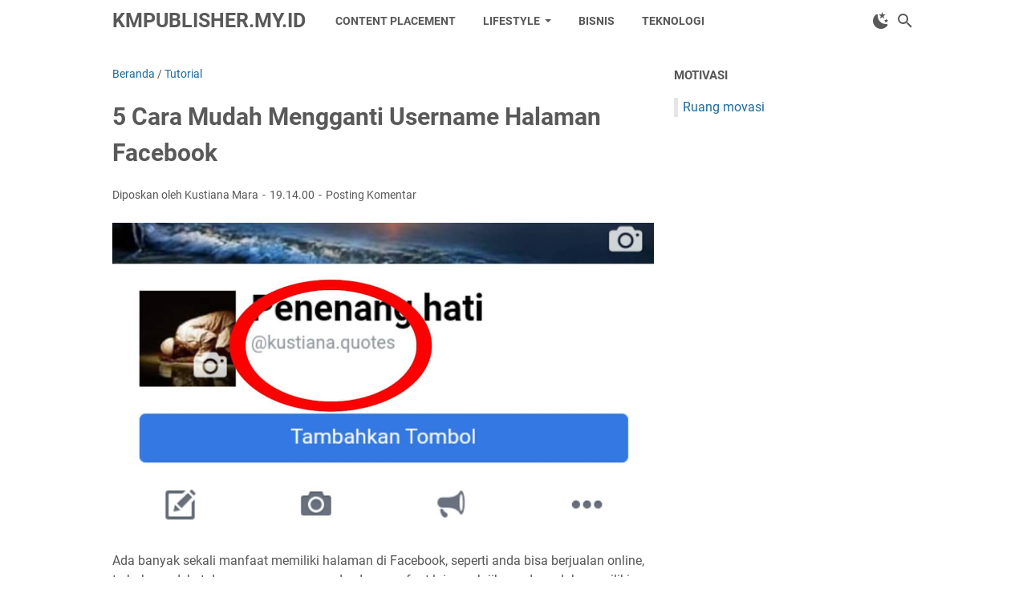

--- FILE ---
content_type: text/html; charset=UTF-8
request_url: https://www.kmpublisher.my.id/2021/03/5-cara-mudah-mengganti-username-halaman.html
body_size: 31722
content:
<!DOCTYPE html>
<html dir='ltr' lang='id'>
<head>
<meta content='width=device-width, initial-scale=1' name='viewport'/>
<meta content='text/html; charset=UTF-8' http-equiv='Content-Type'/>
<meta content='' name='theme-color'/>
<meta content='' name='msapplication-navbutton-color'/>
<meta content='blogger' name='generator'/>
<link href='https://www.kmpublisher.my.id/favicon.ico' rel='icon' type='image/x-icon'/>
<link href='https://www.kmpublisher.my.id/2021/03/5-cara-mudah-mengganti-username-halaman.html' rel='canonical'/>
<link rel="alternate" type="application/atom+xml" title="Kmpublisher.my.id - Atom" href="https://www.kmpublisher.my.id/feeds/posts/default" />
<link rel="alternate" type="application/rss+xml" title="Kmpublisher.my.id - RSS" href="https://www.kmpublisher.my.id/feeds/posts/default?alt=rss" />
<link rel="service.post" type="application/atom+xml" title="Kmpublisher.my.id - Atom" href="https://www.blogger.com/feeds/3444534024655468086/posts/default" />

<link rel="alternate" type="application/atom+xml" title="Kmpublisher.my.id - Atom" href="https://www.kmpublisher.my.id/feeds/9089435548784061852/comments/default" />
<link href='https://blogger.googleusercontent.com/img/b/R29vZ2xl/AVvXsEgUkkQJeiFjTVYdsV9-zZeUSD0HXm7FlDEO4cMyMFzsBEwCKJpHiEM-53n3AXjKqpGSehxBGjXUu5O9j9g5v5IHxoz_PqeqzSOdqq-AGFTHSh6-U0luxQCLKpfHzQIaAWo9K7Pr23oAXc0x/s16000/5+Cara+Mudah+Mengganti+Username+Halaman+Facebook.jpg' rel='image_src'/>
<meta content='Ada banyak sekali manfaat memiliki halaman di Facebook, seperti anda bisa berjualan online, terhubung dekat dengan penggemar anda, dan manfaat lain ny' name='description'/>
<meta content='https://www.kmpublisher.my.id/2021/03/5-cara-mudah-mengganti-username-halaman.html' property='og:url'/>
<meta content='5 Cara Mudah Mengganti Username Halaman Facebook' property='og:title'/>
<meta content='Ada banyak sekali manfaat memiliki halaman di Facebook, seperti anda bisa berjualan online, terhubung dekat dengan penggemar anda, dan manfaat lain ny' property='og:description'/>
<meta content='https://blogger.googleusercontent.com/img/b/R29vZ2xl/AVvXsEgUkkQJeiFjTVYdsV9-zZeUSD0HXm7FlDEO4cMyMFzsBEwCKJpHiEM-53n3AXjKqpGSehxBGjXUu5O9j9g5v5IHxoz_PqeqzSOdqq-AGFTHSh6-U0luxQCLKpfHzQIaAWo9K7Pr23oAXc0x/w1200-h630-p-k-no-nu/5+Cara+Mudah+Mengganti+Username+Halaman+Facebook.jpg' property='og:image'/>
<title>5 Cara Mudah Mengganti Username Halaman Facebook - Kmpublisher.my.id</title>
<meta content='5 Cara Mudah Mengganti Username Halaman Facebook' name='keywords'/>
<meta content='summary_large_image' name='twitter:card'/>
<meta content='5 Cara Mudah Mengganti Username Halaman Facebook' property='twitter:title'/>
<meta content='https://www.kmpublisher.my.id/2021/03/5-cara-mudah-mengganti-username-halaman.html' property='twitter:url'/>
<meta content='Ada banyak sekali manfaat memiliki halaman di Facebook, seperti anda bisa berjualan online, terhubung dekat dengan penggemar anda, dan manfaat lain ny' property='twitter:description'/>
<meta content='https://blogger.googleusercontent.com/img/b/R29vZ2xl/AVvXsEgUkkQJeiFjTVYdsV9-zZeUSD0HXm7FlDEO4cMyMFzsBEwCKJpHiEM-53n3AXjKqpGSehxBGjXUu5O9j9g5v5IHxoz_PqeqzSOdqq-AGFTHSh6-U0luxQCLKpfHzQIaAWo9K7Pr23oAXc0x/w1200-h630-p-k-no-nu/5+Cara+Mudah+Mengganti+Username+Halaman+Facebook.jpg' property='twitter:image'/>
<link crossorigin='' href='https://www.blogger.com/' rel='preconnect'/>
<link crossorigin='' href='https://fonts.googleapis.com/' rel='preconnect'/>
<link crossorigin='' href='https://fonts.gstatic.com' rel='preconnect'/>
<link crossorigin='' href='https://blogger.googleusercontent.com/' rel='preconnect'/>
<link href='https://www.blogger.com/' rel='dns-prefetch'/>
<link href='https://fonts.googleapis.com/' rel='dns-prefetch'/>
<link href='https://fonts.gstatic.com' rel='dns-prefetch'/>
<link href='https://blogger.googleusercontent.com/' rel='dns-prefetch'/>
<link href='https://1.bp.blogspot.com/' rel='dns-prefetch'/>
<link href='https://2.bp.blogspot.com/' rel='dns-prefetch'/>
<link href='https://3.bp.blogspot.com/' rel='dns-prefetch'/>
<link href='https://4.bp.blogspot.com/' rel='dns-prefetch'/>
<style>
@font-face{font-family:Roboto;font-style:normal;font-weight:300;font-display:swap;src:url(https://fonts.gstatic.com/s/roboto/v20/KFOlCnqEu92Fr1MmSU5fCRc4EsA.woff2) format('woff2');unicode-range:U+0460-052F,U+1C80-1C88,U+20B4,U+2DE0-2DFF,U+A640-A69F,U+FE2E-FE2F}@font-face{font-family:Roboto;font-style:normal;font-weight:300;font-display:swap;src:url(https://fonts.gstatic.com/s/roboto/v20/KFOlCnqEu92Fr1MmSU5fABc4EsA.woff2) format('woff2');unicode-range:U+0400-045F,U+0490-0491,U+04B0-04B1,U+2116}@font-face{font-family:Roboto;font-style:normal;font-weight:300;font-display:swap;src:url(https://fonts.gstatic.com/s/roboto/v20/KFOlCnqEu92Fr1MmSU5fCBc4EsA.woff2) format('woff2');unicode-range:U+1F00-1FFF}@font-face{font-family:Roboto;font-style:normal;font-weight:300;font-display:swap;src:url(https://fonts.gstatic.com/s/roboto/v20/KFOlCnqEu92Fr1MmSU5fBxc4EsA.woff2) format('woff2');unicode-range:U+0370-03FF}@font-face{font-family:Roboto;font-style:normal;font-weight:300;font-display:swap;src:url(https://fonts.gstatic.com/s/roboto/v20/KFOlCnqEu92Fr1MmSU5fCxc4EsA.woff2) format('woff2');unicode-range:U+0102-0103,U+0110-0111,U+0128-0129,U+0168-0169,U+01A0-01A1,U+01AF-01B0,U+1EA0-1EF9,U+20AB}@font-face{font-family:Roboto;font-style:normal;font-weight:300;font-display:swap;src:url(https://fonts.gstatic.com/s/roboto/v20/KFOlCnqEu92Fr1MmSU5fChc4EsA.woff2) format('woff2');unicode-range:U+0100-024F,U+0259,U+1E00-1EFF,U+2020,U+20A0-20AB,U+20AD-20CF,U+2113,U+2C60-2C7F,U+A720-A7FF}@font-face{font-family:Roboto;font-style:normal;font-weight:300;font-display:swap;src:url(https://fonts.gstatic.com/s/roboto/v20/KFOlCnqEu92Fr1MmSU5fBBc4.woff2) format('woff2');unicode-range:U+0000-00FF,U+0131,U+0152-0153,U+02BB-02BC,U+02C6,U+02DA,U+02DC,U+2000-206F,U+2074,U+20AC,U+2122,U+2191,U+2193,U+2212,U+2215,U+FEFF,U+FFFD}@font-face{font-family:Roboto;font-style:normal;font-weight:400;font-display:swap;src:url(https://fonts.gstatic.com/s/roboto/v20/KFOmCnqEu92Fr1Mu72xKOzY.woff2) format('woff2');unicode-range:U+0460-052F,U+1C80-1C88,U+20B4,U+2DE0-2DFF,U+A640-A69F,U+FE2E-FE2F}@font-face{font-family:Roboto;font-style:normal;font-weight:400;font-display:swap;src:url(https://fonts.gstatic.com/s/roboto/v20/KFOmCnqEu92Fr1Mu5mxKOzY.woff2) format('woff2');unicode-range:U+0400-045F,U+0490-0491,U+04B0-04B1,U+2116}@font-face{font-family:Roboto;font-style:normal;font-weight:400;font-display:swap;src:url(https://fonts.gstatic.com/s/roboto/v20/KFOmCnqEu92Fr1Mu7mxKOzY.woff2) format('woff2');unicode-range:U+1F00-1FFF}@font-face{font-family:Roboto;font-style:normal;font-weight:400;font-display:swap;src:url(https://fonts.gstatic.com/s/roboto/v20/KFOmCnqEu92Fr1Mu4WxKOzY.woff2) format('woff2');unicode-range:U+0370-03FF}@font-face{font-family:Roboto;font-style:normal;font-weight:400;font-display:swap;src:url(https://fonts.gstatic.com/s/roboto/v20/KFOmCnqEu92Fr1Mu7WxKOzY.woff2) format('woff2');unicode-range:U+0102-0103,U+0110-0111,U+0128-0129,U+0168-0169,U+01A0-01A1,U+01AF-01B0,U+1EA0-1EF9,U+20AB}@font-face{font-family:Roboto;font-style:normal;font-weight:400;font-display:swap;src:url(https://fonts.gstatic.com/s/roboto/v20/KFOmCnqEu92Fr1Mu7GxKOzY.woff2) format('woff2');unicode-range:U+0100-024F,U+0259,U+1E00-1EFF,U+2020,U+20A0-20AB,U+20AD-20CF,U+2113,U+2C60-2C7F,U+A720-A7FF}@font-face{font-family:Roboto;font-style:normal;font-weight:400;font-display:swap;src:url(https://fonts.gstatic.com/s/roboto/v20/KFOmCnqEu92Fr1Mu4mxK.woff2) format('woff2');unicode-range:U+0000-00FF,U+0131,U+0152-0153,U+02BB-02BC,U+02C6,U+02DA,U+02DC,U+2000-206F,U+2074,U+20AC,U+2122,U+2191,U+2193,U+2212,U+2215,U+FEFF,U+FFFD}@font-face{font-family:Roboto;font-style:normal;font-weight:700;font-display:swap;src:url(https://fonts.gstatic.com/s/roboto/v20/KFOlCnqEu92Fr1MmWUlfCRc4EsA.woff2) format('woff2');unicode-range:U+0460-052F,U+1C80-1C88,U+20B4,U+2DE0-2DFF,U+A640-A69F,U+FE2E-FE2F}@font-face{font-family:Roboto;font-style:normal;font-weight:700;font-display:swap;src:url(https://fonts.gstatic.com/s/roboto/v20/KFOlCnqEu92Fr1MmWUlfABc4EsA.woff2) format('woff2');unicode-range:U+0400-045F,U+0490-0491,U+04B0-04B1,U+2116}@font-face{font-family:Roboto;font-style:normal;font-weight:700;font-display:swap;src:url(https://fonts.gstatic.com/s/roboto/v20/KFOlCnqEu92Fr1MmWUlfCBc4EsA.woff2) format('woff2');unicode-range:U+1F00-1FFF}@font-face{font-family:Roboto;font-style:normal;font-weight:700;font-display:swap;src:url(https://fonts.gstatic.com/s/roboto/v20/KFOlCnqEu92Fr1MmWUlfBxc4EsA.woff2) format('woff2');unicode-range:U+0370-03FF}@font-face{font-family:Roboto;font-style:normal;font-weight:700;font-display:swap;src:url(https://fonts.gstatic.com/s/roboto/v20/KFOlCnqEu92Fr1MmWUlfCxc4EsA.woff2) format('woff2');unicode-range:U+0102-0103,U+0110-0111,U+0128-0129,U+0168-0169,U+01A0-01A1,U+01AF-01B0,U+1EA0-1EF9,U+20AB}@font-face{font-family:Roboto;font-style:normal;font-weight:700;font-display:swap;src:url(https://fonts.gstatic.com/s/roboto/v20/KFOlCnqEu92Fr1MmWUlfChc4EsA.woff2) format('woff2');unicode-range:U+0100-024F,U+0259,U+1E00-1EFF,U+2020,U+20A0-20AB,U+20AD-20CF,U+2113,U+2C60-2C7F,U+A720-A7FF}@font-face{font-family:Roboto;font-style:normal;font-weight:700;font-display:swap;src:url(https://fonts.gstatic.com/s/roboto/v20/KFOlCnqEu92Fr1MmWUlfBBc4.woff2) format('woff2');unicode-range:U+0000-00FF,U+0131,U+0152-0153,U+02BB-02BC,U+02C6,U+02DA,U+02DC,U+2000-206F,U+2074,U+20AC,U+2122,U+2191,U+2193,U+2212,U+2215,U+FEFF,U+FFFD}
</style>
<!-- Google tag (gtag.js) -->
<script async='true' src='https://www.googletagmanager.com/gtag/js?id=G-DNQ5Z84R6P'></script>
<script>
        window.dataLayer = window.dataLayer || [];
        function gtag(){dataLayer.push(arguments);}
        gtag('js', new Date());
        gtag('config', 'G-DNQ5Z84R6P');
      </script>
<script>//<![CDATA[
/* template option */
var vioMagzSetting;function optionVioMagz(i){if(null!=vioMagzSetting)for(var t in vioMagzSetting)vioMagzSetting.hasOwnProperty(t)&&void 0!==vioMagzSetting[t]&&(i[t]=vioMagzSetting[t])}
/* dark mode toggle */
!function(){var e=!0,t=!1;if("undefined"!=typeof vioMagzSetting&&(void 0!==vioMagzSetting.darkMode&&(e=vioMagzSetting.darkMode),void 0!==vioMagzSetting.defaultDark&&(t=vioMagzSetting.defaultDark)),e){var d=localStorage.getItem("darkmode"),a=window.matchMedia("(prefers-color-scheme: dark)").matches,o=!1;"dark"===d?o=!0:"light"===d?o=!1:(t||a)&&(o=!0),o&&document.documentElement.setAttribute("data-theme","dark"),window.matchMedia("(prefers-color-scheme: dark)").addEventListener("change",function(e){localStorage.getItem("darkmode")||(e.matches?document.documentElement.setAttribute("data-theme","dark"):document.documentElement.removeAttribute("data-theme"))}),document.addEventListener("DOMContentLoaded",function(){var e=document.getElementById("darkmode-btn");e&&e.addEventListener("click",function(){"dark"===document.documentElement.getAttribute("data-theme")?(document.documentElement.removeAttribute("data-theme"),localStorage.setItem("darkmode","light")):(document.documentElement.setAttribute("data-theme","dark"),localStorage.setItem("darkmode","dark"))})})}}();
/* @shinsenter/defer.js */
!function(){!function(n,t,e){function c(n,t,o){k?S(n,t):((o=o===e?c.lazy:o)?N:C).push(n,Math.max(o?350:0,t))}function o(n){j.head.appendChild(n)}function i(n,t){n.forEach(function(n){t(n)})}function u(t,e,c,o){i(e.split(" "),function(e){(o||n)[t+"EventListener"](e,c||d)})}function r(n,t,c,o){return(o=t?j.getElementById(t):e)||(o=j.createElement(n),t&&(o.id=t)),c&&u(y,p,c,o),o}function f(n,t){i(q.call(n.attributes),function(n){t(n.name,n.value)})}function s(n,t){return q.call((t||j).querySelectorAll(n))}function a(n,t){i(s("source,img",n),a),f(n,function(t,e,c){(c=/^data-(.+)/.exec(t))&&n[x](c[1],e)}),t&&(n.className+=" "+t),n[p]&&n[p]()}function l(n,t,e){c(function(t){i(t=s(n||"script[type=deferjs]"),function(n,t){n.src&&(t=r(h),f(n,function(n,e){n!=A&&t[x]("src"==n?"href":n,e)}),t.rel="preload",t.as=m,o(t))}),function n(e,c){(e=t[E]())&&(c=r(m),f(e,function(n,t){n!=A&&c[x](n,t)}),c.text=e.text,e.parentNode.replaceChild(c,e),c.src&&!c.getAttribute("async")?u(y,p+" error",n,c):n())}()},t,e)}function d(n,t){for(t=k?(u(b,g),N):(u(b,w),k=c,N[0]&&u(y,g),C);t[0];)S(t[E](),t[E]())}var h="link",m="script",p="load",v="pageshow",y="add",b="remove",g="touchstart mousemove mousedown keydown wheel",w="on"+v in n?v:p,x="setAttribute",E="shift",A="type",I=n.IntersectionObserver,j=n.document||n,k=/p/.test(j.readyState),C=[],N=[],S=n.setTimeout,q=C.slice;c.all=l,c.dom=function(n,o,u,r,f){c(function(o){function l(n){r&&!1===r(n)||a(n,u)}o=I?new I(function(n){i(n,function(n,t){n.isIntersecting&&(o.unobserve(t=n.target),l(t))})},f):e,i(s(n||"[data-src]"),function(n){n[t]||(n[t]=c,o?o.observe(n):l(n))})},o,!1)},c.css=function(n,t,e,i,u){c(function(e){(e=r(h,t,i)).rel="stylesheet",e.href=n,o(e)},e,u)},c.js=function(n,t,e,i,u){c(function(e){(e=r(m,t,i)).src=n,o(e)},e,u)},c.reveal=a,n[t]=c,k||u(y,w),l()}(this,"Defer")}();
//]]></script>
<noscript><style>#iklan-tengah1,#iklan-tengah2,#iklan-atas,#iklan-bawah,#matched-content,#iklan-infeed {display:none;}</style></noscript>
<style id='page-skin-1' type='text/css'><!--
/*
-----------------------------------------------
Blogger Template Style
Name:     viomagz
Version:  5.2.0
Designer: Mas Sugeng
----------------------------------------------- */
:root{--theme-width:1000px;--header-height:52px;--header-bg:#FFFFFF;--header-text:#595959;--post-title-color:#595959;--post-title-hover:#1B699D;--backtp-bg:var(--header-bg);--backtp-color:var(--header-text);--body-bg:#ffffff;--wrapper-bg:#ffffff;--card-bg:#ffffff;--secondary-bg:#f8f8f8;--tertiary-bg:#f9f9f9;--body-text:#575757;--heading-text:#595959;--muted-text:#707070;--link-color:#1B699D;--link-hover:#595959;--border-color:rgba(0, 0, 0, 0.1);--border-light:rgba(195, 195, 195, 0.15);--border-medium:rgba(150, 150, 150, 0.15);--code-bg:rgba(0, 0, 0, 0.05);--blockquote-bg:rgba(0, 0, 0, 0.025);--mark-bg:#ffce00;--hr-color:#666666;--selection-bg:#b3d4fc;--comment-bg:rgba(0, 0, 0, 0.03);--comment-avatar-bg:rgba(0, 0, 0, 0.03);--comment-message-bg:#f9f9f9;--menu-hover-bg:rgba(64, 64, 64, 0.1);--submenu-bg:#f8f8f8;--submenu-text:#595959;--submenu-border:rgba(150, 150, 150, 0.15);--submenu-hover-bg:#eaeaea;--label-bg:rgba(195, 195, 195, 0.15);--related-nothumb-bg:rgba(153, 163, 173, 0.08);--profile-bg:rgba(195, 195, 195, 0.08);--profile-avatar-bg:#828282;--featured-info-bg:rgba(255, 255, 255, 0.9);--toc-bg:#ffffff;--toc-alt-bg:#f3f3f3;--toc-thumb-bg:#fafafa;--toc-time-text:#666666;--bacajuga-border:rgba(38, 144, 80, 0.25);--table-border:rgba(0, 0, 0, 0.23);--box-shadow:0 2px 8px 0 rgba(0, 0, 0, 0.15);--box-shadow-light:0 1px 3px rgba(0, 0, 0, 0.1);--input-border:rgba(51, 51, 51, 0.15);--input-bg:rgba(193, 193, 193, 0.2);--input-border-focus:rgba(193, 193, 193, 0.4);--button-bg:var(--link-color);--button-text:#ffffff;--social-icon-bg:#444444;--social-icon-text:#ffffff;--footer-bg:#222222;--footer-text:#dddddd;--footer-link:#dddddd;--footer-link-hover:#ffffff;--footer-nav-bg:#292929;--footer-nav-text:#ffffff;--footer-widget-bg:#f8f8f8;--footer-widget-text:#444444;--author-badge-bg:var(--link-color);--author-badge-text:#ffffff;--scrollbar-bg:#f1f1f1;--scrollbar-thumb:#c1c1c1;--scrollbar-thumb-hover:#a8a8a8}[data-theme=dark]{--post-title-color:#e8e8e8;--post-title-hover:#6fa8dc;--backtp-bg:#23272b;--backtp-color:#e8e8e8;--body-bg:#1a1d21;--wrapper-bg:#1a1d21;--card-bg:#23272b;--secondary-bg:#23272b;--tertiary-bg:#2a2f34;--body-text:#d4d4d4;--heading-text:#e8e8e8;--muted-text:#9a9a9a;--link-color:#6fa8dc;--link-hover:#93c5fd;--border-color:rgba(255, 255, 255, 0.1);--border-light:rgba(255, 255, 255, 0.08);--border-medium:rgba(255, 255, 255, 0.1);--code-bg:rgba(255, 255, 255, 0.08);--blockquote-bg:rgba(255, 255, 255, 0.03);--mark-bg:#665200;--hr-color:#4a4a4a;--selection-bg:#3a5a7c;--comment-bg:rgba(255, 255, 255, 0.04);--comment-avatar-bg:rgba(255, 255, 255, 0.08);--comment-message-bg:#2a2f34;--menu-hover-bg:rgba(255, 255, 255, 0.08);--submenu-bg:#23272b;--submenu-text:#d4d4d4;--submenu-border:rgba(255, 255, 255, 0.08);--submenu-hover-bg:#2a2f34;--label-bg:rgba(255, 255, 255, 0.08);--related-nothumb-bg:rgba(255, 255, 255, 0.05);--profile-bg:rgba(255, 255, 255, 0.05);--profile-avatar-bg:#555555;--featured-info-bg:rgba(35, 39, 43, 0.95);--toc-bg:#23272b;--toc-alt-bg:#2a2f34;--toc-thumb-bg:#2a2f34;--toc-time-text:#9a9a9a;--bacajuga-border:rgba(38, 144, 80, 0.4);--table-border:rgba(255, 255, 255, 0.15);--box-shadow:0 2px 8px 0 rgba(0, 0, 0, 0.4);--box-shadow-light:0 1px 3px rgba(0, 0, 0, 0.3);--input-border:rgba(255, 255, 255, 0.15);--input-bg:rgba(255, 255, 255, 0.08);--input-border-focus:rgba(255, 255, 255, 0.25);--button-bg:var(--link-color);--button-text:#ffffff;--social-icon-bg:#d4d4d4;--social-icon-text:#1a1d21;--footer-bg:#121416;--footer-text:#b0b0b0;--footer-link:#b0b0b0;--footer-link-hover:#ffffff;--footer-nav-bg:#0d0f11;--footer-nav-text:#d4d4d4;--footer-widget-bg:#23272b;--footer-widget-text:#d4d4d4;--author-badge-bg:var(--link-color);--author-badge-text:#ffffff;--scrollbar-bg:#1a1d21;--scrollbar-thumb:#4a4a4a;--scrollbar-thumb-hover:#5a5a5a;color-scheme:dark}[data-theme=dark] .post-body div[style*="background-color:"],[data-theme=dark] .post-body p[style*="background-color:"],[data-theme=dark] .post-body span[style*="background-color:"],[data-theme=dark] .post-body strong[style*="background-color:"]{background-color:transparent!important}[data-theme=dark] .post-body div[style*="color:"],[data-theme=dark] .post-body p[style*="color:"],[data-theme=dark] .post-body span[style*="color:"],[data-theme=dark] .post-body strong[style*="color:"]{color:inherit!important}::-webkit-scrollbar{width:10px;background:var(--scrollbar-bg)}::-webkit-scrollbar-thumb{background:var(--scrollbar-thumb);border-radius:5px}::-webkit-scrollbar-thumb:hover{background:var(--scrollbar-thumb-hover)}[data-theme=dark] img:not([src*=".svg"]){-webkit-filter:brightness(0.95);filter:brightness(.95)}[data-theme=dark] .comments iframe{-webkit-filter:invert(0.88) hue-rotate(180deg);filter:invert(.88) hue-rotate(180deg)}[data-theme=dark] ::-moz-selection{background:var(--selection-bg);color:#fff}[data-theme=dark] ::selection{background:var(--selection-bg);color:#fff}[data-theme=dark] .lazyload+.lazy-loading{background:#2a2f34;background:-webkit-gradient(linear,left top,right top,color-stop(10%,#2a2f34),color-stop(18%,#3a3f44),color-stop(33%,#2a2f34));background:linear-gradient(to right,#2a2f34 10%,#3a3f44 18%,#2a2f34 33%)}html{font-size:100%;line-height:1.15;-webkit-text-size-adjust:100%;scroll-behavior:smooth}body{background:var(--body-bg);color:var(--body-text);font-family:Roboto,Arial,sans-serif}#footer-navmenu .widget-content,#footer-wrapper,#header-wrapper,#wrapper,.footer-widget{max-width:var(--theme-width)}#cssmenu ul,#head-mobile,#header-container,#header-inner{height:var(--header-height)}#cssmenu>ul>li>a,h1.title,h2.title{line-height:var(--header-height)}a:link,a:visited{color:var(--link-color);text-decoration:none}#sidebar-wrapper a:hover,a:hover{color:var(--link-hover)}#sidebar-wrapper a:link,#sidebar-wrapper a:visited{color:var(--link-color)}#wrapper,.label-info-th{background:var(--wrapper-bg)}#header-container{background:var(--header-bg);position:fixed;top:0;left:0;right:0;width:100%;z-index:999}.header .description,.header a,.header a:hover,.header h1.title,.header h2.title{color:var(--header-text)}.FeaturedPost h3 a,h1.post-title,h1.post-title a,h2.post-title,h2.post-title a{color:var(--post-title-color)}.FeaturedPost h3 a:hover,h1.post-title a:hover,h2.post-title a:hover{color:var(--post-title-hover)}.LinkList ul li::before,.PageList ul li::before,.artikel-terbaru ul li::before,.list-label-widget-content ul li::before{background:var(--link-color)}.comments-threaded .icon.blog-author::after{background:var(--header-bg);color:var(--header-text)}#footer-navmenu ul li a,#footer-navmenu ul li a:hover{color:var(--footer-nav-text)}ul.nav-social li a svg path{fill:var(--footer-widget-text)}.social-icon{background:var(--social-icon-bg)}.search-icon a{color:var(--header-text)}.search-icon path{fill:var(--header-text)}#cssmenu ul li.active a,#cssmenu>ul>li:hover>a,#cssmenu>ul>li>a{color:var(--header-text)}#cssmenu ul ul li.has-sub>a::after,#cssmenu>ul>li.has-sub>a::after{border-color:var(--header-text) transparent transparent}#cssmenu ul ul li.has-sub>a::after{border-color:transparent transparent transparent var(--submenu-text)}#cssmenu ul ul li{background:var(--submenu-bg);margin:0}#cssmenu ul li.has-sub ul li.has-sub ul li:hover,#cssmenu ul ul li.has-sub:hover,#cssmenu ul ul li:hover{background:var(--submenu-hover-bg)}.footer-wrapper a{color:var(--footer-link)}.footer-wrapper a:hover{color:var(--footer-link-hover)}.contact-form-email-message:focus,.contact-form-email-message:hover,.contact-form-email:focus,.contact-form-email:hover,.contact-form-name:focus,.contact-form-name:hover{border:1px solid var(--link-color)}.tabbed-toc{background:var(--header-bg)}.tabbed-toc .loading,.tabbed-toc .toc-tabs li a{color:var(--header-text)}#back-to-top svg path{fill:var(--backtp-color)}#sidebar-wrapper .Profile .individual .profile-info a.profile-link,.BlogSearch .widget-content form input.search-action,.FollowByEmail .follow-by-email-inner form input.follow-by-email-submit,.contact-form-button{color:var(--header-text);background:var(--header-bg)}@media screen and (max-width:800px){#cssmenu>ul{max-height:calc(100vh - var(--header-height))}#cssmenu ul,#cssmenu ul li{background:var(--submenu-bg)}#cssmenu ul li.active,#cssmenu ul li.active:hover,#cssmenu ul li.has-sub.active:hover,#cssmenu>ul>li:hover{background:var(--submenu-hover-bg)}#cssmenu ul li a,#cssmenu ul li.active a,#cssmenu ul ul li a,#cssmenu>ul>li:hover>a{color:var(--submenu-text)}.button.menu-opened .mline1,.button.menu-opened .mline2,.mline1,.mline2,.mline3{background:var(--header-text)}#cssmenu .submenu-button::after{border-color:var(--submenu-text) transparent transparent}}.darkmode-toggle svg path{fill:var(--header-text)}/*! ini normalize.css v8.0.1 | MIT License | github.com/necolas/normalize.css */details,main{display:block}hr{-webkit-box-sizing:content-box;box-sizing:content-box;overflow:visible}a{background-color:transparent;color:var(--link-color)}abbr[title]{border-bottom:none;text-decoration:underline;-webkit-text-decoration:underline dotted;text-decoration:underline dotted}code,kbd,samp{font-family:monospace,monospace;font-size:1em}sub,sup{line-height:0}img{border-style:none}button,input,optgroup,select,textarea{font-family:inherit;font-size:100%;line-height:1.15;margin:0}button,input{overflow:visible}button,select{text-transform:none}[type=button],[type=reset],[type=submit],button{-webkit-appearance:button}[type=button]::-moz-focus-inner,[type=reset]::-moz-focus-inner,[type=submit]::-moz-focus-inner,button::-moz-focus-inner{border-style:none;padding:0}[type=button]:-moz-focusring,[type=reset]:-moz-focusring,[type=submit]:-moz-focusring,button:-moz-focusring{outline:ButtonText dotted 1px}fieldset{padding:.35em .75em .625em}legend{-webkit-box-sizing:border-box;box-sizing:border-box;color:inherit;display:table;max-width:100%;padding:0;white-space:normal}progress{vertical-align:baseline}[type=checkbox],[type=radio]{-webkit-box-sizing:border-box;box-sizing:border-box;padding:0}[type=number]::-webkit-inner-spin-button,[type=number]::-webkit-outer-spin-button{height:auto}[type=search]{-webkit-appearance:textfield;outline-offset:-2px}[type=search]::-webkit-search-decoration{-webkit-appearance:none}::-webkit-file-upload-button{-webkit-appearance:button;font:inherit}summary{display:list-item}[hidden],template{display:none}@font-face{font-family:viomagzfont;src:url("[data-uri]");font-weight:400;font-style:normal;font-display:block}.icon-maps:before{content:"\e900"}.icon-search:before{content:"\e901"}.icon-email:before{content:"\e902"}.icon-twitter:before{content:"\e903"}.icon-youtube:before{content:"\e904"}.icon-instagram:before{content:"\e905"}.icon-telegram:before{content:"\e906"}.icon-behance:before{content:"\e907"}.icon-linkedin:before{content:"\e908"}.icon-whatsapp:before{content:"\e909"}.icon-dribbble:before{content:"\e90a"}.icon-pinterest:before{content:"\e90b"}.icon-github:before{content:"\e90c"}.icon-facebook:before{content:"\e90d"}.icon-tiktok:before{content:"\e90e"}body{text-align:left;line-height:1.5;padding:0;margin:0;overflow-y:scroll;position:relative;background-color:var(--body-bg);color:var(--body-text)}b,dt,strong{font-weight:700}cite,em,i{font-style:italic}a:focus,a:hover{text-decoration:underline;color:var(--link-hover)}a img{border:0}abbr,acronym{border-bottom:1px dotted;cursor:help}sub,sup{vertical-align:baseline;position:relative;top:-.4rem;font-size:86%}sub{bottom:-.25em;top:.4rem}small{font-size:86%}kbd{font-size:80%;border:1px solid var(--border-color);padding:2px 5px;border-bottom-width:2px;border-radius:4px;background:var(--code-bg)}mark{background-color:var(--mark-bg);color:inherit}blockquote,dl,figure,form,hr,ol,p,pre,table,ul{margin:1.25rem 0}hr{height:1px;border:none;background-color:var(--hr-color)}h1,h2,h3,h4,h5,h6{margin:1.25rem 0;font-weight:700}h1{font-size:1.875rem}h2{font-size:1.625rem}h3{font-size:1.5rem}h4{font-size:1.25rem}h5{font-size:1rem}h6{font-size:.9375rem}ol,ul{margin:1.25rem 0;padding-left:3rem}ol ol,ul ul{margin:.5rem 0}li ol,li ul{margin:.75rem 0}dd{margin:0 0 .5rem 2rem}button,input,select,textarea{font:inherit;font-size:100%;line-height:normal;vertical-align:baseline}textarea{overflow:auto;display:block;-webkit-box-sizing:border-box;box-sizing:border-box}code,pre{font-family:"Courier New",Courier,Monospace;color:inherit;font-size:.875rem}pre{white-space:pre;word-wrap:normal;overflow:auto}blockquote{background:var(--blockquote-bg);margin:1.5em 2em;padding:1em;font-style:italic;font-size:1.0625rem}blockquote::before{content:'"';font-size:1.75rem;text-decoration:inherit;padding-right:10px;color:inherit;line-height:1rem}blockquote[style]{background:0 0;font-style:normal}blockquote[style]::before{content:"";padding-right:0}iframe{max-width:100%}img,table{max-width:100%;height:auto}table[border="1"]{border-collapse:collapse}table[border="1"] td{vertical-align:top;text-align:left;font-size:.875rem;padding:3px 10px;border:1px solid var(--table-border)}table[border="1"] th{vertical-align:top;text-align:center;font-size:.875rem;font-weight:700;padding:5px 10px;border:1px solid var(--table-border)}td.tr-caption{font-size:.875rem}.clear{clear:both}.clear::after{visibility:hidden;display:block;font-size:0;content:" ";clear:both;height:0}.navbar,.quickedit{display:none}.section,.widget{margin:0;padding:0}.CSS_LIGHTBOX{z-index:9999!important}.CSS_LAYOUT_COMPONENT{color:transparent}.custom-css,.custom-javascript-footer,.template-settings{display:none}.post-body a[imageanchor]{display:inline-block}.post-body a[style="margin-left: 1em; margin-right: 1em;"]{margin:0!important;display:inline-block}.post-body iframe{max-width:100%;display:block;margin:0 auto}.post-body td.tr-caption{font-size:.75rem;font-style:italic}.post-body .BLOG_video_class{border:0;width:480px;height:270px}@media only screen and (max-width:480px){.post-body div img.fullwidth,.post-body>img.fullwidth{width:100vw;max-width:100vw;margin:0 -15px!important}.post-body .tr-caption-container.fullwidth{margin-right:-15px!important;margin-left:-15px!important;width:100vw;max-width:100vw}.post-body .tr-caption-container.fullwidth img{width:100vw;max-width:100vw;margin:0!important}.post-body a[imageanchor],table.tr-caption-container{float:none!important;margin-left:auto!important;margin-right:auto!important}.post-body .separator>a{margin-left:auto!important;margin-right:auto!important}}.lazyload{-webkit-transition:opacity .2s ease-in-out;transition:opacity .2s ease-in-out;opacity:0}.lazyload+.lazy-loading{-webkit-animation-duration:1.25s;animation-duration:1.25s;-webkit-animation-fill-mode:forwards;animation-fill-mode:forwards;-webkit-animation-iteration-count:infinite;animation-iteration-count:infinite;-webkit-animation-name:placeHolderShimmer;animation-name:placeHolderShimmer;-webkit-animation-timing-function:ease-in-out;animation-timing-function:ease-in-out;background:#d7dee0;background:-webkit-gradient(linear,left top,right top,color-stop(10%,#d7dee0),color-stop(18%,#c8cecf),color-stop(33%,#d7dee0));background:linear-gradient(to right,#d7dee0 10%,#c8cecf 18%,#d7dee0 33%);background-size:200% 100%!important;-webkit-transition:opacity .2s ease-in-out;transition:opacity .2s ease-in-out;position:absolute;top:0;left:0;bottom:0;right:0;opacity:1}.lazyload.loaded{opacity:1}.lazyload.loaded+.lazy-loading{opacity:0}@-webkit-keyframes placeHolderShimmer{0%{background-position:100% 0}100%{background-position:-100% 0}}@keyframes placeHolderShimmer{0%{background-position:100% 0}100%{background-position:-100% 0}}.skip-to-link{display:inline-block;background:#a0520f;color:#fff!important;text-decoration:none!important;left:0;top:0;padding:3px 10px;position:absolute;z-index:1000;-webkit-transform:translateY(-100%);transform:translateY(-100%);-webkit-transition:-webkit-transform .3s;transition:transform .3s;transition:transform .3s,-webkit-transform .3s;outline:0;border-radius:4px;border:2px solid #fff}.skip-to-link:focus{-webkit-transform:translateY(0);transform:translateY(0)}.screen-reader-text{border:0;height:0;position:absolute;width:0;top:0;overflow:hidden}a.read-more-link{position:relative}#header-wrapper{margin:0 auto;position:relative}#header-wrapper::after{content:"";display:block;clear:both}.header{max-width:400px;float:left;margin-right:20px;overflow:hidden;white-space:nowrap;text-overflow:ellipsis}.header #header-inner{display:-webkit-box;display:-ms-flexbox;display:flex;-webkit-box-align:center;-ms-flex-align:center;align-items:center;-webkit-box-pack:center;-ms-flex-pack:center;justify-content:center}@media screen and (max-width:800px){.header{position:absolute;top:0;left:80px;right:80px;z-index:1;text-align:center;float:none;display:inline-block;max-width:100%;margin-right:0}.header #header-inner{display:inline-block}}.header .hasimg-title{display:-webkit-box!important;display:-ms-flexbox!important;display:flex!important}.header h1.title,.header h2.title{font-size:1.5625rem;margin:0;text-transform:uppercase}.header .description{margin:-10px 0 4px;padding:0;font-size:.75em;display:none}.header a,.header a:hover{text-decoration:none}.header img{max-height:var(--header-height);display:block;width:auto;padding:10px 0;-webkit-box-sizing:border-box;box-sizing:border-box}.header .hide-title .title{text-indent:-9999px;visibility:hidden;margin:0;padding:0;height:0}#wrapper{padding-top:calc(var(--header-height) + 30px);display:-webkit-box;display:-ms-flexbox;display:flex;-webkit-box-orient:horizontal;-webkit-box-direction:normal;-ms-flex-flow:row wrap;flex-flow:row wrap;margin:0 auto;padding-left:30px;padding-right:30px;padding-bottom:30px;position:relative}#post-wrapper{background:0 0;-webkit-box-flex:1;-ms-flex:1 1 70%;flex:1 1 70%;max-width:70%;min-width:0}.above-post-widget .widget-content{margin:0 0 30px;clear:both}.latest-post-title h2{font-size:.9375rem;line-height:1;margin:0 0 20px;display:inline-block;text-transform:uppercase}.post-container{padding-right:25px}.post{margin-bottom:30px}.post::after{content:"";display:block;clear:both}.post-body{text-align:left;word-wrap:break-word}.post-body-artikel::after{content:"";display:block;clear:both}h1.post-title{font-size:1.875rem;margin:0 0 1.25rem}h2.post-title{font-size:1.25rem;margin:0 0 .625rem}h1.post-title a:focus,h1.post-title a:hover,h2.post-title a:focus,h2.post-title a:hover{text-decoration:none}.img-thumbnail{width:100%;position:relative;border-radius:4px;overflow:hidden;height:0;padding-top:56.25%}.img-thumbnail img{width:100%;display:block;position:absolute;top:0;left:0;right:0}.img-thumbnail a:focus img{opacity:.7}.img-thumbnail-wrap{position:relative;float:left;width:39%;margin-top:3px;overflow:hidden}.info-1,.post-snippet,h2.post-title{margin-left:42%}@media screen and (max-width:480px){ol,ul{padding-left:1.25rem}.post-body .BLOG_video_class{width:320px;height:180px}.info-1,.post-snippet{margin-left:0}.img-thumbnail-wrap{margin-bottom:15px}.post-snippet{font-size:.875rem}.post-snippet::before{content:"";display:block;clear:both}}@media screen and (max-width:280px){.info-1,.post-snippet,h2.post-title{margin-left:0}.img-thumbnail-wrap{width:100%;margin-bottom:15px}}.label-line{position:relative;margin-bottom:15px}.label-line::before{background:var(--border-light);z-index:1;content:"";width:100%;height:2px;position:absolute;top:50%;left:0}.label-info-th{position:relative;z-index:2;display:inline-block;height:34px;padding-right:3px}.label-info-th a{background:var(--border-light);border-radius:4px;display:inline-block;padding:6px 12px;margin:2px 0;font-size:.8125rem;font-weight:500}.post-info{font-size:.875rem}.post-info a{display:inline-block;color:inherit}.post-info>span::after{content:"-";padding:0 2px}.post-info>span:last-child::after{content:"";padding:0}.info-1{margin-top:10px}.info-3{margin-bottom:1.5rem}#sidebar-wrapper{background:0 0;margin:0 auto;-webkit-box-flex:1;-ms-flex:1 1 30%;flex:1 1 30%;max-width:30%;min-width:0}#sidebar-wrapper h2{font-size:.9375rem;line-height:1;margin:0 0 20px;display:inline-block;text-transform:uppercase}#sidebar-wrapper ol,#sidebar-wrapper ul{list-style-type:none;margin:0;padding:0}#sidebar-wrapper li{margin:0 0 10px;padding:0 0 0 6px;border-left:5px solid var(--border-color)}#sidebar-wrapper .widget{margin:0 0 30px;clear:both}#sidebar-wrapper .widget-content::after{content:"";display:table;table-layout:fixed;clear:both}#sidebar-wrapper .sidebar-sticky{position:sticky;top:82px}#cssmenu{text-align:left}#cssmenu ul{margin:0;padding:0;display:block}@media screen and (max-width:800px){#cssmenu ul{width:100%;display:none;height:auto;-webkit-box-shadow:var(--box-shadow);box-shadow:var(--box-shadow);background:var(--wrapper-bg)}}@media screen and (min-width:801px){#cssmenu ul{display:block!important}}#cssmenu ul li{list-style:none}#cssmenu ul li a{position:relative;display:block;-webkit-box-sizing:border-box;box-sizing:border-box}#cssmenu #head-mobile{display:none;position:relative}#cssmenu>ul>li{float:left;margin:0}#cssmenu>ul>li>a{font-size:.875rem;font-weight:700;padding:0 17px;text-decoration:none;text-transform:uppercase}#cssmenu ul li.active,#cssmenu ul li.active:hover,#cssmenu ul li.has-sub.active:hover,#cssmenu>ul>li:hover{background:var(--menu-hover-bg);-webkit-transition:background .2s;transition:background .2s}#cssmenu ul li.has-sub{position:relative}#cssmenu ul ul li.has-sub>a::after,#cssmenu>ul>li.has-sub>a::after{content:"";border-style:solid;border-width:4px;height:0;width:0;display:inline-block;vertical-align:middle;margin-left:6px;margin-bottom:-2px}#cssmenu ul ul li.has-sub>a::after{content:"";margin-bottom:0}#cssmenu ul ul{height:auto;position:absolute;left:-9999px;z-index:1;-webkit-box-shadow:var(--box-shadow);box-shadow:var(--box-shadow);background:var(--submenu-bg);color:var(--submenu-text);opacity:0;-webkit-transform:translateY(-10px);transform:translateY(-10px);-webkit-transition:.3s ease-in-out;transition:.3s ease-in-out}#cssmenu li:focus-within>ul,#cssmenu li:hover>ul{left:auto;opacity:1;-webkit-transform:translateY(0);transform:translateY(0);-webkit-transition-delay:0s,0s,0.3s;transition-delay:0s,0s,0.3s}#cssmenu ul ul ul{margin-left:100%;top:0}#cssmenu ul ul li a{color:var(--submenu-text);font-size:.8125rem;border-bottom:1px solid var(--submenu-border);padding:0 17px;line-height:36px;max-width:100%;text-decoration:none;white-space:nowrap;text-overflow:ellipsis;overflow:hidden;color:var(--submenu-text)}#cssmenu ul ul li a:hover{background:var(--submenu-hover-bg)}#cssmenu ul ul li.last-item>a,#cssmenu ul ul li:last-child>a{border-bottom:0}@media screen and (max-width:800px){#cssmenu{float:none}#cssmenu>ul{overflow-y:auto;opacity:0;-webkit-transform:translateY(6px);transform:translateY(6px);-webkit-transition:.28s ease-in-out;transition:.28s ease-in-out}#cssmenu>ul.open{opacity:1;-webkit-transform:translateY(0);transform:translateY(0)}#cssmenu ul ul{-webkit-box-shadow:none;box-shadow:none;display:none;opacity:1;-webkit-transform:translateY(0);transform:translateY(0);-webkit-transition:unset;transition:unset}#cssmenu li:hover>ul{-webkit-transition-delay:0s,0s,0s;transition-delay:0s,0s,0s}#cssmenu ul li{width:100%;border-top:1px solid var(--border-medium)}#cssmenu ul ul li a{padding:0 25px}#cssmenu ul li a,#cssmenu ul ul li a{width:100%;border-bottom:0}#cssmenu>ul>li{float:none;position:relative}#cssmenu>ul>li>a{padding:0 20px;line-height:42px}#cssmenu ul ul li.has-sub ul li a{padding-left:35px}#cssmenu ul ul,#cssmenu ul ul ul{position:relative;left:0;width:100%;margin:0;text-align:left}#cssmenu ul ul>li.has-sub>a::after,#cssmenu>ul>li.has-sub>a::after{display:none}#cssmenu #head-mobile{display:block;color:#fff;font-size:.75rem;font-weight:700}#cssmenu .submenu-button{position:absolute;z-index:99;right:0;top:0;cursor:pointer}#cssmenu .submenu-button::after{content:"";border-style:solid;border-width:4px;height:0;width:0;display:inline-block;vertical-align:middle;margin:20px 20px 14px}#cssmenu ul ul .submenu-button::after{margin:16px 20px 12px}#cssmenu ul ul ul li.active a{border-left:none}#cssmenu>ul ul>li.has-sub>ul>li.active>a,#cssmenu>ul>li.has-sub>ul>li.active>a{border-top:none}.mline1,.mline2,.mline3{position:absolute;left:0;display:block;height:3px;width:22px;content:"";border-radius:5px;-webkit-transition:.2s;transition:.2s}.mline1{top:0}.mline2{top:7px}.mline3{top:14px}.button{width:25px;height:20px;position:absolute;top:calc(50% - 10px);cursor:pointer;z-index:2;outline:0}.button.menu-opened .mline1{top:8px;border:0;height:3px;width:22px;-webkit-transform:rotate(45deg);transform:rotate(45deg)}.button.menu-opened .mline2{top:8px;width:22px;-webkit-transform:rotate(-45deg);transform:rotate(-45deg)}.button.menu-opened .mline3{display:none;height:0}}.bellow-header-widget,.bellow-header-widget2{-webkit-box-flex:1;-ms-flex:1 1 100%;flex:1 1 100%;max-width:100%;min-width:0;text-align:center}.bellow-header-widget h2,.bellow-header-widget.no-items,.bellow-header-widget2 h2,.bellow-header-widget2.no-items{display:none}.bellow-header-widget .widget-content,.bellow-header-widget2 .widget-content{margin:0 0 30px;clear:both;overflow:hidden}.bellow-header-widget iframe,.bellow-header-widget img,.bellow-header-widget2 iframe,.bellow-header-widget2 img{max-width:100%;border:none;overflow:hidden}@media only screen and (max-width:480px){.bellow-header-widget,.bellow-header-widget2{width:calc(100% + 30px);-webkit-box-flex:1;-ms-flex:1 1 calc(100% + 30px);flex:1 1 calc(100% + 30px);max-width:calc(100% + 30px);margin:0 -15px}.bellow-header-widget .widget-content,.bellow-header-widget2 .widget-content{margin:0 0 25px}}.iklan-atas .widget,.iklan-atas .widget-content,.iklan-bawah .widget,.iklan-bawah .widget-content,.iklan-tengah1 .widget,.iklan-tengah1 .widget-content,.iklan-tengah2 .widget,.iklan-tengah2 .widget-content{margin:0!important}.iklan-atas h2,.iklan-bawah h2,.iklan-tengah1 h2,.iklan-tengah2 h2{display:none}.post-body .widget-content{text-align:center;margin:.8em 0;display:block;clear:both}.post-body .widget-content>*{text-align:center;margin:0 auto}.post-body blockquote .widget-content,.post-body code .widget-content,.post-body ol .widget-content,.post-body pre .widget-content,.post-body table .widget-content,.post-body ul .widget-content{display:none}.post-body .widget-content.iklan-atas-artikel{margin-top:0}.post-body .widget-content.iklan-bawah-artikel{margin-bottom:0}.post-body .widget-content:blank{margin:0}.post-body .kode-matched-content{margin:0 0 30px}#ms-matched-content .kode-matched-content{overflow:hidden}#main .infeedads{margin-bottom:30px}#baca-juga,#footer-container .adsbygoogle,#footer-container .google-auto-placed,#footer-navmenu .adsbygoogle,#footer-navmenu .google-auto-placed,#footer-widget-container .adsbygoogle,#footer-widget-container .google-auto-placed,#header-container .adsbygoogle,#header-container .google-auto-placed,#sidebar-wrap>.adsbygoogle,#sidebar-wrap>.google-auto-placed,#wrapper>.adsbygoogle,#wrapper>.google-auto-placed,.PopularPosts .adsbygoogle,.PopularPosts .google-auto-placed,.featured-post-info .google-auto-placed,.post-body #baca-juga .adsbygoogle,.post-body #baca-juga .google-auto-placed,.post-body blockquote .adsbygoogle,.post-body blockquote .google-auto-placed,.post-body ol .adsbygoogle,.post-body ol .google-auto-placed,.post-body pre .adsbygoogle,.post-body pre .google-auto-placed,.post-body table .adsbygoogle,.post-body table .google-auto-placed,.post-body ul .adsbygoogle,.post-body ul .google-auto-placed,.sidebar-sticky .adsbygoogle,.sidebar-sticky .google-auto-placed,body>.adsbygoogle,body>.google-auto-placed,footer>.adsbygoogle,footer>.google-auto-placed,header>.adsbygoogle,header>.google-auto-placed{display:none}.post-body #baca-juga{display:block}.post-body #baca-juga::before{content:"";display:block;clear:both}.post-body blockquote .baca-juga-wrap,.post-body code .baca-juga-wrap,.post-body ol .baca-juga-wrap,.post-body pre .baca-juga-wrap,.post-body table .baca-juga-wrap,.post-body ul .baca-juga-wrap{display:none}.post-body .baca-juga-wrap{text-align:left!important;margin:15px;font-size:.875rem;border-left:5px solid var(--bacajuga-border);padding:0 0 0 15px}@media screen and (max-width:480px){.post-body .baca-juga-wrap{margin:12px;padding:0 0 0 10px}}.post-body #baca-juga strong{display:inline-block;font-size:.875rem;text-transform:uppercase;margin-bottom:.6rem}.post-body #baca-juga a{font-weight:700;text-decoration:none;padding:0}.post-body #baca-juga ul{margin:0 0 0 20px;padding-left:0}.post-body #baca-juga li{padding:0;margin:0 0 .5rem}.post-body #baca-juga li:last-child{margin:0}.breadcrumbs{font-size:.875rem;margin-bottom:20px}#blog-pager{font-size:.875rem;clear:both!important;overflow:hidden;padding:2px 0;text-align:center}#blog-pager::after{content:"";display:block;clear:both}#blog-pager-newer-link a{float:left}#blog-pager-older-link a{float:right}#blog-pager-newer-link a,#blog-pager-older-link a,.displaypageNum a,.pagecurrent,.showpage a{background:var(--label-bg);border-radius:4px;padding:8px 12px;margin:2px 3px 2px 0;display:inline-block}.pagecurrent{font-weight:700}.showpageOf{display:none!important}#blog-pager .pages{border:none}.tabbed-toc{margin:0 auto;position:relative}.tabbed-toc .loading{display:block;padding:2px 12px}.tabbed-toc li,.tabbed-toc ol,.tabbed-toc ul{margin:0;padding:0;list-style:none}.tabbed-toc .toc-tabs{width:20%;float:left}.tabbed-toc .toc-tabs li a{display:block;overflow:hidden;text-transform:uppercase;text-decoration:none;padding:12px}.tabbed-toc .toc-tabs li a:hover{background-color:var(--menu-hover-bg)}.tabbed-toc .toc-tabs li a.active-tab{background:var(--menu-hover-bg);position:relative;z-index:5;margin:0}.tabbed-toc .toc-content,.tabbed-toc .toc-line{width:80%;float:right;background-color:var(--toc-bg);border-left:5px solid var(--menu-hover-bg);-webkit-box-sizing:border-box;box-sizing:border-box}.tabbed-toc .toc-line{float:none;display:block;position:absolute;top:0;right:0;bottom:0}.tabbed-toc .panel{position:relative;z-index:5}.tabbed-toc .panel li a{display:block;position:relative;font-weight:700;font-size:14px;padding:6px 12px;overflow:hidden}.tabbed-toc .panel li time{display:block;font-weight:400;font-size:11px;color:var(--toc-time-text);float:right}.tabbed-toc .panel li .summary{display:block;padding:10px 12px;font-size:13px}.tabbed-toc .panel li .summary img.thumbnail{float:left;display:block;margin:5px 8px 0 0;width:72px;height:72px;background-color:var(--toc-thumb-bg)}.tabbed-toc .panel li{background-color:var(--toc-alt-bg)}.tabbed-toc .panel li:nth-child(2n){background-color:var(--toc-bg)}.tabbed-toc .panel li a:focus,.tabbed-toc .panel li a:hover,.tabbed-toc .panel li.bold a{background-color:var(--menu-hover-bg);outline:0}@media (max-width:700px){.tabbed-toc .toc-content,.tabbed-toc .toc-tabs{overflow:hidden;width:auto;float:none;display:block}.tabbed-toc .toc-tabs li{display:inline}.tabbed-toc .toc-tabs li a{display:inline-block}.tabbed-toc .toc-tabs li a.active-tab{background-color:var(--menu-hover-bg)}.tabbed-toc .toc-content{border:none}.tabbed-toc .panel li time,.tabbed-toc .toc-line{display:none}}#back-to-top{background:var(--backtp-bg);color:var(--backtp-color);position:fixed;border:none;bottom:25px;right:20px;z-index:998;padding:8px;border-radius:50%;opacity:0;-webkit-transition:.3s;transition:.3s;cursor:pointer}#back-to-top svg{font-size:1.5rem;border-radius:22px;width:24px;height:24px;vertical-align:middle}#back-to-top.showBtn{opacity:1;-webkit-transform:translateY(0);transform:translateY(0)}#searchfs{position:fixed;z-index:9999;top:0;left:0;width:100%;height:100%;background-color:rgba(0,0,0,.9);-webkit-transition:.1s ease-in-out;transition:.1s ease-in-out;-webkit-transform:translate(0,-100%) scale(0,0);transform:translate(0,-100%) scale(0,0);opacity:0}#searchfs.open{-webkit-transform:translate(0,0) scale(1,1);transform:translate(0,0) scale(1,1);opacity:1;z-index:9999}#searchfs input[type=search]{position:absolute;top:50%;left:0;margin-top:-51px;width:70%;margin-left:15%;color:#fff;background:0 0;border-top:1px solid rgba(255,255,255,.8);border-bottom:2px solid rgba(255,255,255,.5);border-left:0 solid transparent;border-right:0px solid transparent;font-size:26px;text-align:center;outline:0;padding:10px}#searchfs .close{position:fixed;bottom:50%;right:50%;color:#fff;background-color:transparent;opacity:.8;font-size:2.5rem;border:none;outline:0;margin-bottom:60px;margin-right:-10px}#searchfs .close:hover{cursor:pointer}.search-icon{position:absolute;top:calc(50% - 12px);right:0}.search-icon svg{display:block;width:24px;height:24px}@media only screen and (max-width:1080px){#header-wrapper{padding-left:30px;padding-right:30px}.search-icon{right:30px}}@media only screen and (max-width:800px){#header-wrapper{padding-left:0;padding-right:0;position:unset}#wrapper{padding-left:20px;padding-right:20px}.search-icon{right:20px}}@media only screen and (max-width:640px){#wrapper{padding-left:15px;padding-right:15px}#cssmenu>ul>li>a{padding:0 15px}.search-icon{right:15px}}.darkmode-toggle{position:absolute;top:calc(50% - 12px);right:30px}#darkmode-btn{display:block;background:0 0;border:none;padding:0;margin:0;cursor:pointer;width:24px;height:24px;position:relative}#darkmode-btn svg{display:block;width:24px;height:24px;fill:currentColor;position:absolute;top:0;left:0;-webkit-transition:opacity .2s,-webkit-transform .3s;transition:opacity .2s,transform .3s,-webkit-transform .3s}#darkmode-btn .icon-moon{opacity:1;-webkit-transform:rotate(0);transform:rotate(0)}#darkmode-btn .icon-sun{opacity:0;-webkit-transform:rotate(-90deg);transform:rotate(-90deg)}#darkmode-btn:hover{opacity:.8}#darkmode-btn:focus{outline:0}#darkmode-btn:focus-visible{outline:currentColor solid 2px;outline-offset:2px}[data-theme=dark] #darkmode-btn .icon-moon{opacity:0;-webkit-transform:rotate(90deg);transform:rotate(90deg)}[data-theme=dark] #darkmode-btn .icon-sun{opacity:1;-webkit-transform:rotate(0);transform:rotate(0)}.share-this-pleaseeeee{margin:0 0 10px;font-size:1rem;font-weight:700}#share-container{margin:20px auto 30px}#share-container::after{content:"";display:block;clear:both}#share{width:100%;text-align:center}#share a{width:20%;display:block;font-size:1.5rem;text-decoration:none;color:#fff;-webkit-transition:opacity .15s linear;transition:opacity .15s linear;float:left}#share a:first-child{border-radius:4px 0 0 4px}#share a:last-child{border-radius:0 4px 4px 0}#share a:hover{opacity:.85}#share a i{display:block;font-style:normal}#share a i::before{display:block;font-family:viomagzfont;font-weight:400}#share .facebook{background:#3b5998}#share .twitter{background:#080808}#share .linkedin{background:#0077b5}#share .pinterest{background:#cb2027}#share .whatsapp{background:#25d366}#share .telegram{background:#358dd1}#footer-widget-container{background:var(--footer-widget-bg);font-size:1.125rem;background:var(--footer-widget-bg);color:var(--footer-widget-text)}#footer-widget-container.no-items{display:none}.footer-widget{padding:25px 15px;margin:0 auto;text-align:center}.footer-widget a{display:inline-block;margin:3px 4px}.footer-widget .social-icon{display:-webkit-box;display:-ms-flexbox;display:flex;-webkit-box-pack:center;-ms-flex-pack:center;justify-content:center;-webkit-box-align:center;-ms-flex-align:center;align-items:center;font-size:1.375rem;border-radius:50%;width:40px;height:40px;-webkit-transition:.2s;transition:.2s}.footer-widget .social-icon i{font-style:normal;color:var(--social-icon-text);display:inline-block;opacity:.9}.footer-widget .social-icon i:hover{opacity:1}.footer-widget .social-icon i::before{font-family:viomagzfont;font-weight:400;display:inline-block}.footer-widget .facebook-icon i::before{content:"\e90d"}.footer-widget .twitter-icon i::before{content:"\e903"}.footer-widget .youtube-icon i::before{content:"\e904"}.footer-widget .instagram-icon i::before{content:"\e905"}.footer-widget .linkedin-icon i::before{content:"\e908"}.footer-widget .telegram-icon i::before{content:"\e906"}.footer-widget .whatsapp-icon i::before{content:"\e909"}.footer-widget .googlemaps-icon i::before{content:"\e900"}.footer-widget .pinterest-icon i::before{content:"\e90b"}.footer-widget .tiktok-icon i::before{content:"\e90e"}.footer-widget .github-icon i::before{content:"\e90c"}.footer-widget .dribbble-icon i::before{content:"\e90a"}.footer-widget .behance-icon i::before{content:"\e907"}#footer-container{background:var(--footer-bg);color:var(--footer-text);padding:20px 5px;overflow:hidden;font-size:.75rem;text-align:center;background:var(--footer-bg);color:var(--footer-text)}#footer-container a{color:var(--footer-link)}#footer-container a:hover{color:var(--footer-link-hover)}#footer-wrapper{margin:0 auto}#footer-navmenu{background:var(--footer-nav-bg);color:var(--footer-nav-text);font-size:.875rem;padding:25px 15px;background:var(--footer-nav-bg);color:var(--footer-nav-text)}#footer-navmenu a{color:var(--footer-nav-text)}#footer-navmenu h2.title,#footer-navmenu.no-items{display:none}#footer-navmenu .widget-content{margin:0 auto;text-align:center}#footer-navmenu .widget-content ul{list-style:none;margin:0;padding:0}#footer-navmenu .widget-content ul li{display:inline-block;margin:6px 0}#footer-navmenu .widget-content ul li::after{content:" -"}#footer-navmenu .widget-content ul li:last-child::after{content:""}#footer-navmenu .widget-content ul li a{margin:0 3px}span.blog-admin{display:none}.comments-threaded{clear:both;margin:30px 0;font-size:.875rem}.comments-threaded h2.comments-title{font-size:1.125rem;margin:0 0 20px;padding:0;display:inline-block}.comments-threaded .comment-thread ol{text-align:left;margin:13px 0;padding:0;list-style:none}.comments-threaded .avatar-image-container img{max-width:36px;border-radius:17px}.comments-threaded .comment-block{background:var(--comment-bg);position:relative;padding:20px;margin-left:45px;border-radius:10px;word-break:break-word}.comments-threaded .comment-replies{margin:10px 0 10px 45px}.comments-threaded .comment-thread:empty{display:none}.comments-threaded .comment-replybox-single{margin:20px 0}.comments-threaded .comment{margin-bottom:6px;padding:0}.comments-threaded .comment .avatar-image-container{background-color:var(--comment-avatar-bg);border-radius:20px;float:left;max-height:36px;overflow:hidden;width:36px;height:36px;background-repeat:no-repeat;background-position:8px 7px;background-image:url("[data-uri]")}.comments-threaded .comment .comment-thread.inline-thread .comment:nth-child(6){margin:0 0 5px 12%}.comments-threaded .comment .comment-thread.inline-thread .comment:nth-child(5){margin:0 0 5px 10%}.comments-threaded .comment .comment-thread.inline-thread .comment:nth-child(4){margin:0 0 5px 8%}.comments-threaded .comment .comment-thread.inline-thread .comment:nth-child(3){margin:0 0 5px 4%}.comments-threaded .comment .comment-thread.inline-thread .comment:nth-child(2){margin:0 0 5px 2%}.comments-threaded .comment .comment-thread.inline-thread .comment:first-child{margin:0 0 5px}.comments-threaded .comment .pesan-komentar:not(:empty){padding:20px;background:var(--comment-message-bg);margin-bottom:30px}.comments-threaded .comment .deleted-comment{font-style:italic;opacity:.5}.comments-threaded .comment-thread.inline-thread .comment,.comments-threaded .comment-thread.inline-thread .comment:last-child{margin:0 0 5px 14%}.comments-threaded .comment-thread{margin:0 0 30px;padding:0}.comments-threaded .inline-thread{margin:0}.comments-threaded cite.user{margin-right:8px}.comments-threaded .icon.blog-author{display:inline-block}.comments-threaded .icon.blog-author::after{content:"author";padding:2px 6px;border-radius:10px;font-size:.6875rem;display:inline-block;background:var(--author-badge-bg);color:var(--author-badge-text)}.comments-threaded .comment-header{font-size:.875rem;margin:0 0 15px}.comments-threaded .comment-content{margin:0 0 15px;text-align:left}.comments-threaded .datetime{margin:10px 0;display:block}.comments-threaded .datetime .datetime a{opacity:.8;color:inherit!important}.comments-threaded .user{font-weight:700;font-style:normal}.comments-threaded .comment .comment-actions a{display:inline-block;font-size:.8125rem;margin-right:8px}.comments-threaded .continue a{display:inline-block;font-size:.8125rem;font-weight:700}.comments-threaded .comment .comment-actions a:hover,.comments-threaded .continue a:hover{text-decoration:underline}.comments-threaded .loadmore{cursor:pointer;margin-top:3em;max-height:3em}.comments-threaded .loadmore.loaded{max-height:0;opacity:0;overflow:hidden}.comments-threaded .thread-chrome.thread-collapsed{display:none}.comments-threaded .thread-toggle{display:inline-block}.comments-threaded .thread-toggle .thread-arrow{display:inline-block;height:6px;margin:.3em;overflow:visible;padding-right:4px;width:7px}.comments-threaded .thread-expanded .thread-arrow{background:url("[data-uri]") no-repeat}.comments-threaded .thread-collapsed .thread-arrow{background:url("[data-uri]") no-repeat}.comments-threaded .hidden{display:none}@media screen and (max-device-width:480px){.comments-threaded .comments-content .comment-replies{margin-left:10px}.comments-threaded .comments-content .comment-replies .continue,.comments-threaded .thread-toggle{margin-left:45px}}.comments-non-threaded{clear:both;margin:30px 0;font-size:.875rem}.comments-non-threaded h2.comments-title{font-size:1.125rem;margin:0 0 20px;padding:0 0 5px;display:inline-block}.comments-non-threaded #comments-block{margin:0 0 30px}.comments-non-threaded #comments-block .avatar-image-container{display:inline-block;margin-right:4px;margin-bottom:-10px;background:var(--comment-avatar-bg);border-radius:17px}.comments-non-threaded #comments-block .avatar-image-container img{display:block}.comments-non-threaded #comments-block .comment-block{background:var(--comment-bg);position:relative;padding:20px;margin-bottom:15px;border-radius:4px;word-break:break-word}.comments-non-threaded #comments-block .comment-block .comment-author .comment-author-name{font-weight:700;display:block}.comments-non-threaded #comments-block .comment-block .comment-author .comment-timestamp,.comments-non-threaded #comments-block .comment-block .comment-author .item-control{opacity:.9;font-size:.75rem}.comments-non-threaded #comments-block .comment-block .comment-body{padding:10px 0;margin:0}.comments-non-threaded #comments-block .comment-block .comment-body p{margin:0}.comments .comment-note{word-break:break-word;margin:0 0 30px;font-size:.875rem}.comments .post-comment-link{font-weight:700}.status-msg-wrap{width:90%;margin:0 auto 15px;position:relative}.status-msg-border{border:none;-moz-opacity:0.4;opacity:.4;width:100%;position:relative}.status-msg-bg{background-color:transparent;opacity:.8;-moz-opacity:0.8;width:100%;position:relative;z-index:1}.status-msg-body{text-align:center;padding:.3em 0;width:100%;position:absolute;z-index:4}.status-msg-hidden{visibility:hidden;padding:.3em 0}.status-msg-wrap a{padding-left:.4em}.BlogArchive{font-size:.875rem}.BlogArchive #ArchiveList ul ul li{padding-left:1.2em;border-left:none}.BlogArchive #ArchiveList ul{margin:0;padding:0}.BlogArchive #ArchiveList ul.posts li{padding-left:1.25em;margin:0 0 10px}.BlogArchive .hierarchy-title{margin-bottom:10px}.BlogArchive .archive-dropdown select{padding:5px 7px;border-radius:4px;cursor:pointer}.cloud-label-widget-content{text-align:left;font-size:.875rem}.cloud-label-widget-content .label-size{-webkit-transition:.25s;transition:.25s;line-height:1.2;display:block;float:left;margin:0 3px 3px 0;font-size:.875rem}.cloud-label-widget-content .label-size a{background:var(--label-bg);border-radius:4px;display:inline-block;padding:8px 12px}.cloud-label-widget-content .label-size span{display:inline-block}.cloud-label-widget-content .label-count{margin-right:0}.list-label-widget-content{font-size:.875rem}.list-label-widget-content ul{-webkit-column-count:2;-moz-column-count:2;column-count:2;-webkit-column-gap:8px;-moz-column-gap:8px;column-gap:8px}.list-label-widget-content ul li{padding-bottom:5px;margin:0;padding-top:5px}.FeaturedPost .featured-outer{margin:0 0 30px;clear:both}.FeaturedPost h2.title{font-size:.9375rem;line-height:1;margin:0 0 20px;display:inline-block;text-transform:uppercase}.FeaturedPost .featured-post-summary{position:relative;overflow:hidden}.FeaturedPost .featured-post-img{width:100%;position:relative;border-radius:4px;overflow:hidden;height:0;padding-top:56.25%}.FeaturedPost .featured-post-img img{width:100%;display:block;position:absolute;top:0;left:0;right:0}.FeaturedPost .featured-post-img a:focus img{opacity:.7}.FeaturedPost .featured-post-info{position:absolute;z-index:1;padding:10px 15px;left:15px;right:15px;bottom:15px;background:var(--featured-info-bg);border-radius:4px}.FeaturedPost h3{font-size:1.5rem;margin:0 0 5px}.FeaturedPost h3 a,.FeaturedPost h3 a:hover{text-decoration:none}.FeaturedPost p{margin:0}@media only screen and (max-width:480px){#searchfs input[type=search]{font-size:20px}.FeaturedPost .featured-post-summary{width:calc(100% + 30px);margin:0 0 15px -15px}.FeaturedPost .featured-post-summary h3{font-size:1.25rem}.FeaturedPost .featured-post-img{border-radius:0}.FeaturedPost .featured-post-info{padding:10px 15px}.FeaturedPost .featured-post-info p{font-size:.875rem}}@media only screen and (max-width:320px){.FeaturedPost .featured-post-info{bottom:unset;top:15px}.FeaturedPost .featured-post-summary p{display:none}.FeaturedPost .featured-post-summary h3{margin:0}}.PopularPosts .widget-content::after{content:"";display:block;clear:both}.PopularPosts .popular-post{margin-bottom:15px}.PopularPosts .popular-post::after{content:"";clear:both;display:block}.PopularPosts .popular-post-thumbnail{position:relative;float:left;margin-right:10px;border-radius:4px;overflow:hidden}.PopularPosts .popular-post-thumbnail img{display:block;width:80px;height:80px}.PopularPosts .popular-post-thumbnail a:focus img{opacity:.7}.PopularPosts .popular-post-title{font-weight:700;font-size:.875rem}.PopularPosts .popular-post-snippet{font-size:.75rem;margin-top:8px;opacity:.925}.Feed ul li{display:block;margin:0 0 10px}.Feed ul li:last-child{margin-bottom:10px}.Feed .item-author,.Feed .item-date{color:var(--muted-text)}.Feed .item-title{font-weight:700}.gsc-search-box-tools .gsc-search-box .gsc-input{margin:3px 0!important}.gsib_a{padding:0 6px!important}.cse .gsc-search-button-v2,.gsc-search-button-v2{padding:9px 27px!important}.Image .widget-content{position:relative}.Image .widget-content img{display:block;max-width:100%;height:auto}.Image .widget-content .caption{text-align:center;font-size:.75rem}.ContactForm form{margin:0}.ContactForm .input-label{font-size:.875rem;display:block}.ContactForm span.required{color:red}.contact-form-error-message,.contact-form-success-message{background:#f9edbe;border:0 solid #f0c36d;font-size:.875rem;text-align:center;max-width:500px;border-radius:3px}.contact-form-error-message-with-border,.contact-form-success-message-with-border{background:#f9edbe;border:1px solid #f0c36d;font-size:.875rem;text-align:center;max-width:600px;border-radius:3px;-webkit-box-sizing:border-box;box-sizing:border-box;padding:10px}.contact-form-cross{height:11px;margin:0 5px;vertical-align:-8.5%;width:11px}.contact-form-email,.contact-form-name{color:inherit;height:40px;margin:0 0 15px;max-width:300px;width:100%;padding:0 15px;border-radius:3px;border:1px solid var(--input-border-focus);-webkit-box-sizing:border-box;box-sizing:border-box}.contact-form-email-message{color:inherit;margin:0;vertical-align:top;max-width:600px;width:100%;border-radius:3px;border:1px solid var(--input-border-focus);padding:15px;-webkit-box-sizing:border-box;box-sizing:border-box}.contact-form-email-message:focus,.contact-form-email-message:hover,.contact-form-email:focus,.contact-form-email:hover,.contact-form-name:focus,.contact-form-name:hover{outline:0}.contact-form-email,.contact-form-email-message,.contact-form-name{background:var(--input-bg)}.contact-form-button{display:block;font-size:.875rem;line-height:24px;padding:12px 20px;margin:30px 0;text-align:center;border:none;border-radius:3px;font-weight:700}.contact-form-button.hover,.contact-form-button:hover{cursor:pointer;outline:0;opacity:.85}.contact-form-button.focus,.contact-form-button.left.focus,.contact-form-button.mid.focus,.contact-form-button.right.focus{outline:0}.contact-form-button-submit.focus,.contact-form-button-submit:focus{outline:0;opacity:.85}.swajib{font-weight:700;color:#e85e5e}.ctitles{display:block}.Profile .widget-content{background:var(--profile-bg);border-radius:4px}.Profile .individual{position:relative;padding:30px 25px}.Profile .individual .profile-img-wrap{position:relative;text-align:center;margin:0 auto;width:100px;height:100px;border-radius:50px;overflow:hidden}.Profile .individual .profile-img-wrap .profile-img{display:block;width:100%;height:auto;border-radius:50px}.Profile .individual .profile-info{text-align:center}.Profile .individual .profile-info .profile-link-author{font-size:1.25rem;margin:10px 0 5px;display:block}.Profile .individual .profile-info .profile-link{display:inline-block;margin-top:15px;font-size:.875rem;padding:6px 15px;border-radius:4px;border:none}.Profile .individual .profile-info .location{font-size:.875rem;margin-bottom:12px}.Profile .individual .profile-info .location svg{width:18px;height:18px;margin-bottom:-3px;fill:currentColor}.Profile .individual .profile-info .profile-textblock{color:inherit}.Profile .team{padding:20px;text-align:center}.Profile .team .team-member{margin:15px 0}.Profile .team .team-member .profile-link{display:block;position:relative}.Profile .team .team-member .profile-link .tema-profil-img-wrap{position:relative;width:50px;height:50px;margin-right:6px;border-radius:25px;overflow:hidden;background:var(--profile-avatar-bg);display:inline-block;vertical-align:middle}.Profile .team .team-member .profile-link .tema-profil-img-wrap .default-avatar,.Profile .team .team-member .profile-link .tema-profil-img-wrap .profile-img{width:100%;height:100%}.Profile .team .team-member .profile-link .profile-name{font-weight:700;color:inherit;vertical-align:middle}.author-profile{margin:2rem 0}.author-profile::after{content:"";display:block;clear:both}.author-profile .author-image-box{position:relative;float:left;margin-right:1rem;border-radius:35px;width:70px;height:70px;overflow:hidden}.author-profile .author-image{border-radius:35px;width:100%}.author-profile .author-about .author-name{display:block;font-weight:700;margin-bottom:6px}.author-profile .author-about .author-bio{font-size:.875rem}.artikel-terbaru ul li{padding-bottom:8px;margin-bottom:8px;font-weight:700}.artikel-terbaru ul li::before{content:" ";width:8px;height:8px;display:inline-block;border-radius:4px;vertical-align:middle;margin-right:3px;opacity:.7}#ms-related-post{margin:30px auto 0;overflow:hidden}#ms-related-post::after{content:"";display:block;clear:both}#ms-related-post p.ms-title{margin:0 0 10px;font-size:1rem;font-weight:700}#ms-related-post .related-title{position:relative}#ms-related-post ul.ms-related-hasthumb{margin:0;padding:0;list-style:none;word-wrap:break-word;overflow:hidden}#ms-related-post ul.ms-related-hasthumb li{margin:0 2% 10px 0;padding:0;font-size:.875rem;list-style:none;word-wrap:break-word;overflow:hidden;-webkit-transition:opacity .2s linear;transition:opacity .2s linear;float:left;width:23.5%;height:auto}#ms-related-post ul.ms-related-hasthumb li a,#ms-related-post ul.ms-related-hasthumb li a:hover{text-decoration:none;color:inherit}#ms-related-post ul.ms-related-hasthumb li a:focus div.related-thumb-outer,#ms-related-post ul.ms-related-hasthumb li:hover{opacity:.8}#ms-related-post ul.ms-related-hasthumb li:nth-of-type(4n+0){margin-right:0}#ms-related-post ul.ms-related-hasthumb li:nth-of-type(4n+1){clear:both}#ms-related-post ul.ms-related-hasthumb li .related-thumb{display:block;max-height:none;background-color:transparent;border:none;padding:0;width:100%;border-radius:4px;position:absolute;top:0;left:0;right:0}#ms-related-post ul.ms-related-hasthumb li .related-thumb[src^="//img.youtube.com"]{margin-top:-9%}#ms-related-post ul.ms-related-hasthumb li div.related-thumb-outer{position:relative;height:0;padding-top:56.25%;overflow:hidden;border-radius:4px}#ms-related-post ul.ms-related-hasthumb div.related-title-outer{font-weight:700;padding:10px 0 15px;display:block;color:inherit}#ms-related-post ul.ms-related-nothumb{margin:0 0 1.25rem;background:var(--related-nothumb-bg);border-left:5px solid var(--border-light);padding:1rem 1rem 1rem 2rem}#ms-related-post ul.ms-related-nothumb li{margin:0;padding:6px 0;font-weight:700}#ms-related-post ul.ms-related-nothumb li a{text-decoration:none}@media only screen and (max-width:480px){#ms-related-post ul.ms-related-hasthumb li{width:48%;margin-right:4%}#ms-related-post ul.ms-related-hasthumb li:nth-of-type(2n+0){margin-right:0}#ms-related-post ul.ms-related-hasthumb li:nth-of-type(odd){clear:both}}@media only screen and (max-width:320px){#ms-related-post ul.ms-related-hasthumb li{width:100%;margin-right:0}}.FollowByEmail .widget-content{margin:0}.FollowByEmail .follow-by-email-inner{border-radius:4px;padding:15px;background:rgba(195,195,195,.08);text-align:center}.FollowByEmail .follow-by-email-inner form input.follow-by-email-address{color:inherit;padding:10px 15px;margin-bottom:10px;border-radius:4px;border:1px solid rgba(51,51,51,.15);max-width:250px;width:100%;-webkit-box-sizing:border-box;box-sizing:border-box;text-align:center}.FollowByEmail .follow-by-email-inner form input.follow-by-email-submit{cursor:pointer;padding:10px 15px;border-radius:4px;border:none}.FollowByEmail .follow-by-email-inner form input.follow-by-email-submit:hover{opacity:.9}.BlogSearch h3.title{display:none}.BlogSearch .widget-content form input.search-input{padding:6px 8px;border-radius:4px;border:1px solid var(--input-border);background:var(--input-bg);color:inherit}.BlogSearch .widget-content form input.search-action{cursor:pointer;padding:6px 8px;border-radius:4px;border:none}.BlogSearch .widget-content form input.search-action:hover{opacity:.9}.Stats .widget-content #Stats1_content{font-weight:700;font-size:2rem}.buttonDownload{background:var(--button-bg);border-radius:3px;display:inline-block;position:relative;padding:10px 25px;color:var(--button-text)!important;font-weight:700;font-size:.875rem;text-align:center;text-indent:15px;transition:.4s;-moz-transition:.4s;-webkit-transition:.4s}.buttonDownload:hover{opacity:.85}.buttonDownload::after,.buttonDownload::before{content:" ";display:block;position:absolute;left:15px;top:52%}.buttonDownload::before{width:10px;height:2px;border-style:solid;border-width:0 2px 2px}.buttonDownload::after{width:0;height:0;margin-left:3px;margin-top:-7px;border-style:solid;border-width:4px 4px 0;border-color:transparent;border-top-color:inherit;-webkit-animation:2s linear infinite paused downloadArrow;animation:2s linear infinite paused downloadArrow}.buttonDownload:hover::after{-webkit-animation-play-state:running;animation-play-state:running}@-webkit-keyframes downloadArrow{0%{margin-top:-7px;opacity:1}0.001%{margin-top:-15px;opacity:0}50%{opacity:1}100%{margin-top:0;opacity:0}}@keyframes downloadArrow{0%{margin-top:-7px;opacity:1}0.001%{margin-top:-15px;opacity:0}50%{opacity:1}100%{margin-top:0;opacity:0}}.Attribution{text-align:center}.Subscribe .widget-content{font-size:.75rem}.Subscribe .widget-content .feed-reader-links{margin-bottom:10px}.Subscribe .widget-content .feed-reader-links .feed-icon{vertical-align:middle;margin-right:3px}.Subscribe .widget-content .feed-reader-links span{vertical-align:middle;font-weight:700}@media only screen and (max-width:1080px){.darkmode-toggle{right:60px}#footer-navmenu-container,.footer-widget{max-width:100%}#footer-navmenu-container,.footer-widget .widget{padding-left:30px;padding-right:30px}.sticky-mobile{margin-right:30px}}@media only screen and (max-width:800px){.darkmode-toggle{right:50px}#post-wrapper,#sidebar-wrapper{-webkit-box-flex:1;-ms-flex:1 1 100%;flex:1 1 100%;max-width:100%}.post-container{padding:0 0 20px}#footer-navmenu-container,.footer-widget .widget{padding-left:20px;padding-right:20px}.button{left:20px}}@media only screen and (max-width:640px){.darkmode-toggle{right:45px}#footer-navmenu-container,.footer-widget .widget{padding-left:15px;padding-right:15px}.button{left:15px}}@media only screen and (max-width:480px){#footer-navmenu ul li a{margin:0 8px}ul.nav-social li{padding:0 8px}.post-snippet{margin-top:10px}blockquote{margin-left:0;margin-right:0}.post-body .baca-juga-wrap{margin:1em 0;max-width:100%}h1{font-size:170%}h2{font-size:150%}h3{font-size:130%}h4{font-size:120%}h5{font-size:110%}h6{font-size:100%}h2.post-title{font-size:18px}h1.post-title{font-size:24px}.post-body img.fullwidth{width:100vw;margin:0 -15px;max-width:100vw}#blog-pager,.section:last-child .widget:last-child,.sidebar .widget,.sidebar-sticky .widget{margin:0 0 20px}.comments .comments-content .comment-replies{margin-left:20px!important}.comments .comment-block{padding:15px!important}.comment .comment-thread.inline-thread .comment{margin:0!important}}
[data-theme=dark]{--header-bg:#23272b;--header-text:#e8e8e8}

--></style>
<link href='https://www.blogger.com/dyn-css/authorization.css?targetBlogID=3444534024655468086&amp;zx=e61225f1-0a25-4a3d-8020-1e223904a50d' media='none' onload='if(media!=&#39;all&#39;)media=&#39;all&#39;' rel='stylesheet'/><noscript><link href='https://www.blogger.com/dyn-css/authorization.css?targetBlogID=3444534024655468086&amp;zx=e61225f1-0a25-4a3d-8020-1e223904a50d' rel='stylesheet'/></noscript>
<meta name='google-adsense-platform-account' content='ca-host-pub-1556223355139109'/>
<meta name='google-adsense-platform-domain' content='blogspot.com'/>

</head>
<body class='is-post'>
<!-- body class -->
<!-- schema markup homepage -->
<!-- theme setting widget -->
<div class='template-settings section' id='template-settings'><div class='widget HTML' data-version='2' id='HTML711'>
<script>
vioMagzSetting = {
	relatedPosts : true,
	jumlahRelatedPosts : 4,
	relatedPostsThumb : true,
	numberedPageNav : true,
	perPage : 8,
	bacaJuga : true,
	jumlahBacaJuga : 3,
	judulBacaJuga : "Baca Juga",
};
</script>
</div></div>
<div class='custom-css section' id='custom-css'><div class='widget HTML' data-version='2' id='HTML712'>
</div></div>
<!-- header -->
<div id='header-container'>
<header id='header-wrapper'>
<div class='header section' id='header'><div class='widget Header' data-version='2' id='Header1'>
<div id='header-inner'>
<div class='titlewrapper' style='background: transparent'>
<h2 class='title'>
<a data-text='Kmpublisher.my.id' href='https://www.kmpublisher.my.id/' title='Kmpublisher.my.id'>Kmpublisher.my.id</a>
</h2>
</div>
<div class='descriptionwrapper'>
<p class='description'>
Situs yang menyediakan kumpulan quotes, kata kata bijak, kata kata mutiara, dan kata kata motivasi. Bisnis, teknologi, lifestyle, Serta artikel bermanfaat dan menghibur lainnya
</p>
</div>
</div>
</div></div>
<div class='navmenu section' id='navmenu'><div class='widget HTML' data-version='2' id='HTML642'>
<nav id='cssmenu'>
<div id='head-mobile'></div>
<div class='button' id='menu-button'>
<span class='mline1'></span>
<span class='mline2'></span>
<span class='mline3'></span>
</div>
<ul>
<li><a href="https://www.kmpublisher.my.id/p/content-placement.html">Content Placement</a></li>
<li class="has-sub"><a href="https://www.kmpublisher.my.id/search/label/LifeStyle?&max-results=6">LifeStyle</a>
	<ul>
	<li><a href="https://www.kmpublisher.my.id/search/label/travel?&max-results=8&m=1">Wisata</a></li>
	</ul>
</li>
<li><a href="https://www.kmpublisher.my.id/search/label/Informasi?&max-results=6">Bisnis</a></li>
<li><a href="https://www.kmpublisher.my.id/search/label/Teknologi?&max-results=6">Teknologi</a></li>
</ul>
</nav>
</div></div>
<div class='darkmode-toggle'>
<button aria-label='Toggle Dark Mode' id='darkmode-btn' title='Toggle Dark Mode'>
<svg class='icon-moon' viewBox='0 0 24 24'>
<path d='M17.75,4.09L15.22,6.03L16.13,9.09L13.5,7.28L10.87,9.09L11.78,6.03L9.25,4.09L12.44,4L13.5,1L14.56,4L17.75,4.09M21.25,11L19.61,12.25L20.2,14.23L18.5,13.06L16.8,14.23L17.39,12.25L15.75,11L17.81,10.95L18.5,9L19.19,10.95L21.25,11M18.97,15.95C19.8,15.87 20.69,17.05 20.16,17.8C19.84,18.25 19.5,18.67 19.08,19.07C15.17,23 8.84,23 4.94,19.07C1.03,15.17 1.03,8.83 4.94,4.93C5.34,4.53 5.76,4.17 6.21,3.85C6.96,3.32 8.14,4.21 8.06,5.04C7.79,7.9 8.75,10.87 10.95,13.06C13.14,15.26 16.1,16.22 18.97,15.95Z'></path>
</svg>
<svg class='icon-sun' viewBox='0 0 24 24'>
<path d='M12,7A5,5 0 0,1 17,12A5,5 0 0,1 12,17A5,5 0 0,1 7,12A5,5 0 0,1 12,7M12,9A3,3 0 0,0 9,12A3,3 0 0,0 12,15A3,3 0 0,0 15,12A3,3 0 0,0 12,9M12,2L14.39,5.42C13.65,5.15 12.84,5 12,5C11.16,5 10.35,5.15 9.61,5.42L12,2M3.34,7L7.5,6.65C6.9,7.16 6.36,7.78 5.94,8.5C5.5,9.24 5.25,10 5.11,10.79L3.34,7M3.36,17L5.12,13.23C5.26,14 5.53,14.78 5.95,15.5C6.37,16.24 6.91,16.86 7.5,17.37L3.36,17M20.65,7L18.88,10.79C18.74,10 18.47,9.23 18.05,8.5C17.63,7.78 17.1,7.15 16.5,6.64L20.65,7M20.64,17L16.5,17.36C17.09,16.85 17.62,16.22 18.04,15.5C18.46,14.77 18.73,14 18.87,13.21L20.64,17M12,22L9.59,18.56C10.33,18.83 11.14,19 12,19C12.82,19 13.63,18.83 14.37,18.56L12,22Z'></path>
</svg>
</button>
</div>
<div class='search-icon'>
<a aria-label='Cari blog ini' href='#searchfs' title='Cari blog ini'>
<svg viewBox='0 0 24 24'>
<path d='M9.5,3A6.5,6.5 0 0,1 16,9.5C16,11.11 15.41,12.59 14.44,13.73L14.71,14H15.5L20.5,19L19,20.5L14,15.5V14.71L13.73,14.44C12.59,15.41 11.11,16 9.5,16A6.5,6.5 0 0,1 3,9.5A6.5,6.5 0 0,1 9.5,3M9.5,5C7,5 5,7 5,9.5C5,12 7,14 9.5,14C12,14 14,12 14,9.5C14,7 12,5 9.5,5Z'></path>
</svg>
</a>
</div>
<div id='searchfs'>
<button class='close' type='button'>&#215;</button>
<form action='/search' id='search-form'>
<input aria-label='Cari blog ini' name='q' placeholder='Cari blog ini' type='search' value=''/>
<input name='max-results' type='hidden' value='8'/>
</form>
</div>
</header>
</div>
<!-- wrapper -->
<div id='wrapper'>
<div class='bellow-header-widget section' id='bellow-header-widget'><div class='widget HTML' data-version='2' id='HTML619'>
</div></div>
<div class='bellow-header-widget2 section' id='bellow-header-widget2'><div class='widget HTML' data-version='2' id='HTML616'>
</div></div>
<!-- post -->
<div id='post-wrapper'>
<div class='post-container'>
<div class='above-post-widget section' id='above-post-widget'><div class='widget HTML' data-version='2' id='HTML421'>
</div></div>
<div class='main section' id='main'><div class='widget FeaturedPost' data-version='2' id='FeaturedPost1'>
</div><div class='widget Blog' data-version='2' id='Blog1'>
<div class='breadcrumbs' itemscope='itemscope' itemtype='https://schema.org/BreadcrumbList'>
<span itemprop='itemListElement' itemscope='itemscope' itemtype='https://schema.org/ListItem'>
<meta content='1' itemprop='position'/>
<a href='https://www.kmpublisher.my.id/' itemprop='item' title='Home'><span itemprop='name'>Beranda</span></a>
</span>
 /
                            <span itemprop='itemListElement' itemscope='itemscope' itemtype='https://schema.org/ListItem'>
<meta content='2' itemprop='position'/>
<a href='https://www.kmpublisher.my.id/search/label/Tutorial?&max-results=6' itemprop='item' rel='nofollow' title='Tutorial'><span itemprop='name'>Tutorial</span></a>
</span>
</div>
<div class='blog-posts'>
<div class='post-outer'>
<script type='application/ld+json'>
        {
            "@context": "http://schema.org",
            "@type": "BlogPosting",
            "mainEntityOfPage": {
                "@type": "WebPage",
                "@id": "https://www.kmpublisher.my.id/2021/03/5-cara-mudah-mengganti-username-halaman.html"
            },
            "headline": "5 Cara Mudah Mengganti Username Halaman Facebook",
            "description": "Ada banyak sekali manfaat memiliki halaman di Facebook, seperti anda bisa berjualan online, terhubung dekat dengan penggemar anda, dan manfaat lain n&#8230;",
            "datePublished": "2021-03-18T19:14:00+07:00",
            "dateModified": "2023-11-06T19:42:25+07:00",
            
  "image": {
    "@type": "ImageObject",
    
    "url": "https://blogger.googleusercontent.com/img/b/R29vZ2xl/AVvXsEgUkkQJeiFjTVYdsV9-zZeUSD0HXm7FlDEO4cMyMFzsBEwCKJpHiEM-53n3AXjKqpGSehxBGjXUu5O9j9g5v5IHxoz_PqeqzSOdqq-AGFTHSh6-U0luxQCLKpfHzQIaAWo9K7Pr23oAXc0x/w1200-h630-p-k-no-nu/5+Cara+Mudah+Mengganti+Username+Halaman+Facebook.jpg",
    "height": 630,
    "width": 1200
    
  },

            
 "publisher": {
    "@type": "Organization",
    "name": "Blogger",
    "logo": {
      "@type": "ImageObject",
      "url": "https://blogger.googleusercontent.com/img/b/U2hvZWJveA/AVvXsEgfMvYAhAbdHksiBA24JKmb2Tav6K0GviwztID3Cq4VpV96HaJfy0viIu8z1SSw_G9n5FQHZWSRao61M3e58ImahqBtr7LiOUS6m_w59IvDYwjmMcbq3fKW4JSbacqkbxTo8B90dWp0Cese92xfLMPe_tg11g/h60/",
      "width": 206,
      "height": 60
    }
  },

            "author": {
                "url": "https://www.kmpublisher.my.id/",
                "@type": "Person",
                "name": "Kustiana Mara"
            }
        }
        // postMeta Custom By Sugeng.id
        </script>
<article class='post'>
<div>
<h1 class='post-title entry-title'>
5 Cara Mudah Mengganti Username Halaman Facebook
</h1>
<div class='post-info info-3'>
<span class='author-info'>
Diposkan oleh
Kustiana Mara
</span>
<span class='time-info'>
<time datetime='2021-03-18T19:14:00+07:00' title='2021-03-18T19:14:00+07:00'>
19.14.00
</time>
</span>
<span class='comment-info'>
<a class='comment-link' href='#comments'>
Posting Komentar
</a>
</span>
</div>
<div class='post-body entry-content' id='post-body-9089435548784061852'>
<div class='post-body-artikel'>
<div class="separator" style="clear: both; text-align: center;"><a href="https://blogger.googleusercontent.com/img/b/R29vZ2xl/AVvXsEgUkkQJeiFjTVYdsV9-zZeUSD0HXm7FlDEO4cMyMFzsBEwCKJpHiEM-53n3AXjKqpGSehxBGjXUu5O9j9g5v5IHxoz_PqeqzSOdqq-AGFTHSh6-U0luxQCLKpfHzQIaAWo9K7Pr23oAXc0x/s1280/5+Cara+Mudah+Mengganti+Username+Halaman+Facebook.jpg" style="margin-left: 1em; margin-right: 1em;"><img border="0" data-original-height="718" data-original-width="1280" src="https://blogger.googleusercontent.com/img/b/R29vZ2xl/AVvXsEgUkkQJeiFjTVYdsV9-zZeUSD0HXm7FlDEO4cMyMFzsBEwCKJpHiEM-53n3AXjKqpGSehxBGjXUu5O9j9g5v5IHxoz_PqeqzSOdqq-AGFTHSh6-U0luxQCLKpfHzQIaAWo9K7Pr23oAXc0x/s16000/5+Cara+Mudah+Mengganti+Username+Halaman+Facebook.jpg" /></a></div><div class="separator" style="clear: both; text-align: center;"><br /></div>Ada banyak sekali manfaat memiliki halaman di Facebook, seperti anda bisa berjualan online, terhubung dekat dengan penggemar anda, dan manfaat lain nyah jika anda sudah memiliki halaman facebook namun jumlah pengikutnya masih sedikit anda bisa membaca Cara Menambah Follower, Meningkatkan Banyak Like, Memperbanyak Pengikut Fanspage Facebook.<br /><br />Cara mudah mengganti username halaman facebook, memiliki halaman facebook atau yang biasa di kenal dengan sebutan fanspage tapi ingin mengubah dan mengganti username nya namun lupa bagaimana cara mengganti username nyah.<br /><br />berikut artikel yang bisa menjawab keinginan anda yuk kita simak Cara Mudah Mengganti Username Halaman Facebook.<div><br /><h1 style="text-align: left;">Langkah langkah cara mengganti username halaman facebook.</h1>1. Pertama anda login terlebih dahulu, lalu pilih halaman atau Fanspage yang akan diganti username nyah dan anda harus bertindak sebagai admin halaman nyah.<br /><br />2. Kedua pilih titik tiga yang ada disebelah kanan, lalu pilih edit halaman lalu pilih pilih tab yang paling bawah.<br /><br />3. Ketiga pilih tentang disitu akan tampil menu pilihan, ubah nama halaman dan edit nama pengguna halaman. <br /><br />4. Keempat pilih nama pengguna halaman jika anda ingin mengubah username halaman anda contoh  ( + ubah @namapengguna halaman )<br /><br />5. Kelima jangan lupa simpan.<br /><br />Dan itulah Cara Mudah Mengganti Username Halaman Facebook jika ada yang ingin ditanyakan silahkan di tulis di kolom komentar terimakasih Semoga bermanfaat.<!--Clip_XXXX_210318_185406_409--></div>
</div>
<div id='share-container'>
<p class='share-this-pleaseeeee'>Berbagi :</p>
<div id='share'>
<a aria-label='facebook' class='facebook' href='https://www.facebook.com/sharer.php?u=https://www.kmpublisher.my.id/2021/03/5-cara-mudah-mengganti-username-halaman.html' rel='nofollow noreferrer' target='_blank' title='facebook'>
<i class='icon-facebook'></i>
</a>
<a aria-label='twitter' class='twitter' href='https://twitter.com/intent/tweet?text=5 Cara Mudah Mengganti Username Halaman Facebook&url=https://www.kmpublisher.my.id/2021/03/5-cara-mudah-mengganti-username-halaman.html' rel='nofollow noreferrer' target='_blank' title='twitter'>
<i class='icon-twitter'></i>
</a>
<a aria-label='pinterest' class='pinterest' href='https://pinterest.com/pin/create/button/?url=https://www.kmpublisher.my.id/2021/03/5-cara-mudah-mengganti-username-halaman.html&amp;media=https://blogger.googleusercontent.com/img/b/R29vZ2xl/AVvXsEgUkkQJeiFjTVYdsV9-zZeUSD0HXm7FlDEO4cMyMFzsBEwCKJpHiEM-53n3AXjKqpGSehxBGjXUu5O9j9g5v5IHxoz_PqeqzSOdqq-AGFTHSh6-U0luxQCLKpfHzQIaAWo9K7Pr23oAXc0x/s16000/5+Cara+Mudah+Mengganti+Username+Halaman+Facebook.jpg&amp;description=5 Cara Mudah Mengganti Username Halaman Facebook' rel='nofollow noreferrer' target='_blank' title='pinterest'>
<i class='icon-pinterest'></i>
</a>
<a aria-label='whatsapp' class='whatsapp' href='https://api.whatsapp.com/send?phone=&text=5 Cara Mudah Mengganti Username Halaman Facebook%20%2D%20https://www.kmpublisher.my.id/2021/03/5-cara-mudah-mengganti-username-halaman.html' rel='nofollow noreferrer' target='_blank' title='whatsapp'>
<i class='icon-whatsapp'></i>
</a>
<a aria-label='telegram' class='telegram' href='https://t.me/share/url?url=https://www.kmpublisher.my.id/2021/03/5-cara-mudah-mengganti-username-halaman.html&text=5 Cara Mudah Mengganti Username Halaman Facebook' rel='nofollow noreferrer' target='_blank' title='telegram'>
<i class='icon-telegram'></i>
</a>
</div>
</div>
<div id='ms-related-post'></div>
<script>
        var postLabels = ["Tutorial", ];
        var relatedConfig = {
            postUrl: "https://www.kmpublisher.my.id/2021/03/5-cara-mudah-mengganti-username-halaman.html",
            homePageUrl: "https://www.kmpublisher.my.id/",
            relatedTitleText: "Anda mungkin menyukai postingan ini :",
        }; 
        </script>
<div id='ms-matched-content'></div>
</div>
<div id='baca-juga'></div>
<script>
                //<![CDATA[
                var bacaJugaJudul=[],bacaJugaNum=0,bacaJugaUrl=[];function bacaJuga(a){if(a&&a.feed&&a.feed.entry)for(var u=0;u<a.feed.entry.length;u++){var e=a.feed.entry[u];bacaJugaJudul[bacaJugaNum]=e.title.$t;for(var l=0;l<e.link.length;l++)if("alternate"==e.link[l].rel){bacaJugaUrl[bacaJugaNum]=e.link[l].href,bacaJugaNum++;break}}}function showBacaJuga(a){var u=document.querySelector("#baca-juga"),e=document.createElement("div"),l,r=document.querySelector(".post-body-artikel").querySelectorAll("div > br, span > br, div > p, span > p"),t=Math.ceil(.5*r.length),n=document.getElementById("related");e.setAttribute("class","baca-juga-wrap");var c={bacaJuga:!0,jumlahBacaJuga:3,judulBacaJuga:"Baca Juga"};optionVioMagz(c);var g=function(a){var u=a.previousElementSibling;null!=u&&"BR"===u.tagName&&(u.style.display="none")},J=function(a,u){u.parentNode.insertBefore(a,u.nextSibling)};if(!0===c.bacaJuga&&void 0!==r[t]){J(u,null!==n?n:r[t]);for(var i=bacaJugaUrl.length-1;i>=0;i--)bacaJugaUrl[i]==a&&(bacaJugaUrl.splice(i,1),bacaJugaJudul.splice(i,1));var o=Math.floor((bacaJugaJudul.length-1)*Math.random());if(i=0,bacaJugaJudul.length>0&&c.jumlahBacaJuga>0){u.appendChild(e),g(u);for(var b="<strong>"+c.judulBacaJuga+"</strong><ul>";i<bacaJugaJudul.length&&i<c.jumlahBacaJuga;i++)b+='<li><a href="'+bacaJugaUrl[o]+'">'+bacaJugaJudul[o]+"</a></li>",o<bacaJugaJudul.length-1?o++:o=0;b+="</ul>",e.innerHTML=b}}}
                //]]>
            </script>
<script src='/feeds/posts/summary/-/Tutorial?alt=json-in-script&callback=bacaJuga&max-results=5'></script>
<script>
                showBacaJuga("https://www.kmpublisher.my.id/2021/03/5-cara-mudah-mengganti-username-halaman.html");
            </script>
</div>
<section class='comments comments-non-threaded embed' data-num-comments='0' id='comments'>
<a name='comments'></a>
<h2 class='comments-title'>
Posting Komentar
untuk "5 Cara Mudah Mengganti Username Halaman Facebook"
            </h2>
<div id='Blog1_comments-block-wrapper'>
</div>
<div class='comment-footer'>
<div class='comment-form default-comment-form'>
<a name='comment-form'></a>
<a aria-label='comment form' href='https://www.blogger.com/comment/frame/3444534024655468086?po=9089435548784061852&hl=id&saa=85391&origin=https://www.kmpublisher.my.id&skin=contempo' id='comment-editor-src'></a>
<iframe allowtransparency='allowtransparency' class='blogger-iframe-colorize blogger-comment-from-post' frameborder='0' height='410px' id='comment-editor' name='comment-editor' src='' title='comment-editor' width='100%'></iframe>
<script src='https://www.blogger.com/static/v1/jsbin/2830521187-comment_from_post_iframe.js' type='text/javascript'></script>
<script>
            BLOG_CMT_createIframe('https://www.blogger.com/rpc_relay.html');
        </script>
</div>
</div>
</section>
</article>
</div>
</div>
<div class='blog-pager' id='blog-pager'>
<span id='blog-pager-newer-link'>
<a class='blog-pager-newer-link' href='https://www.kmpublisher.my.id/2021/03/kumpulan-kata-kata-bijak-kehidupan.html' id='Blog1_blog-pager-newer-link' title='Postingan Lebih Baru'>
Postingan Lebih Baru
</a>
</span>
<span id='blog-pager-older-link'>
<a class='blog-pager-older-link' href='https://www.kmpublisher.my.id/2021/03/15-alone-words-in-loneliness.html' id='Blog1_blog-pager-older-link' title='Postingan Lama'>
Postingan Lama
</a>
</span>
</div>
</div></div>
<div class='iklan-atas section' id='iklan-atas'><div class='widget HTML' data-version='2' id='HTML996'>
<div class='widget-content iklan-atas-artikel'>
</div>
</div></div>
<div class='iklan-tengah1 section' id='iklan-tengah1'><div class='widget HTML' data-version='2' id='HTML997'>
<div class='widget-content iklan-tengah-artikel'>
</div>
</div></div>
<div class='iklan-tengah2 section' id='iklan-tengah2'><div class='widget HTML' data-version='2' id='HTML998'>
<div class='widget-content iklan-tengah-artikel'>
</div>
</div></div>
<div class='iklan-bawah section' id='iklan-bawah'><div class='widget HTML' data-version='2' id='HTML999'>
<div class='widget-content iklan-bawah-artikel'>
</div>
</div></div>
<div class='matched-content section' id='matched-content'><div class='widget HTML' data-version='2' id='HTML939'>
<div class='widget-content kode-matched-content'>
</div>
</div></div>
<script>
            //<![CDATA[
            !function(e){var n=e.querySelector(".post-body-artikel"),t=n.querySelectorAll("div > br, span > br, div > p, span > p"),l=Math.ceil(.2*t.length),r=Math.ceil(.7*t.length),i=e.querySelector("#iklan-tengah1 .widget-content"),a=e.querySelector("#iklan-tengah2 .widget-content"),o=e.querySelector("#iklan-atas .widget-content"),c=e.querySelector("#iklan-bawah .widget-content"),d=n.querySelector("#iklan1"),u=n.querySelector("#iklan2");null!=o&&"\n"!=o.innerHTML&&n.insertBefore(o,n.childNodes[0]),null!=c&&"\n"!=c.innerHTML&&n.appendChild(c);var g=function(n,l,r){var i,a;t.length>1?(null!=n&&"\n"!=n.innerHTML&&(i=n,void 0!==(a=null!==l?l:t[r])&&a.parentNode.insertBefore(i,a.nextSibling)),function(){for(var n,t=e.querySelectorAll(".post-body-artikel .iklan-tengah-artikel"),l=0;l<t.length;l++)null!==(n=t[l].previousElementSibling)&&"BR"===n.tagName&&(n.style.display="none")}()):n&&n.parentNode&&n.parentNode.removeChild(n)};g(i,d,l),g(a,u,r)}(document);
            !function(){var e,n,t;t={iklanMatched:!0},optionVioMagz(t),e=document.querySelector("#ms-matched-content"),n=document.querySelector("#matched-content .widget-content"),null!=e?1==t.iklanMatched&&null!=n&&"\n"!=n.innerHTML&&e.appendChild(n):n&&n.parentNode&&n.parentNode.removeChild(n)}();
            //]]>
        </script>
</div>
</div>
<!-- sidebar -->
<aside id='sidebar-wrapper'>
<div class='sidebar no-items section' id='sidebar'></div>
<div class='sidebar-sticky section' id='sidebar-sticky'><div class='widget LinkList' data-version='2' id='LinkList1'>
<h2 class='title'>Motivasi</h2>
<div class='widget-content'>
<ul>
<li><a href='https://www.asabaru.my.id'>Ruang movasi</a></li>
</ul>
</div>
</div></div>
</aside>
</div>
<div class='sticky-stop'></div>
<!-- footer-widget -->
<div class='footer-widget-container section' id='footer-widget-container'><div class='widget HTML' data-version='2' id='HTML637'>
<div class='footer-widget'>
<a aria-label="instagram-icon" href="https://www.instagram.com/kustiana_mara/?hl=id"><span class="social-icon instagram-icon"><i></i></span></a>
<a aria-label="youtube-icon" href="https://youtube.com/@Siti02Official"><span class="social-icon youtube-icon"><i></i></span></a>
<a aria-label="tiktok-icon" href="https://www.tiktok.com/@siti02official?lang=id-ID"><span class="social-icon tiktok-icon"><i></i></span></a>
<a aria-label="facebook-icon" href="https://www.facebook.com/profile.php?id=100067589115696&mibextid=ZbWKwL"><span class="social-icon facebook-icon"><i></i></span></a>
</div>
</div></div>
<!-- footer nav menu -->
<div class='footer-navmenu section' id='footer-navmenu'><div class='widget PageList' data-version='2' id='PageList1'>
<h2 class='title'>Menu Halaman Statis</h2>
<div class='widget-content'>
<ul>
<li>
<a href='https://www.kmpublisher.my.id/p/contact-us.html'>Contact Us !</a>
</li>
<li>
<a href='https://www.kmpublisher.my.id/p/about-us.html'>About Us !</a>
</li>
<li>
<a href='https://www.kmpublisher.my.id/p/privacy-policy.html'>Privacy Policy</a>
</li>
<li>
<a href='https://www.kmpublisher.my.id/p/disclaimer.html'>Disclaimer</a>
</li>
<li>
<a href='https://www.kmpublisher.my.id/p/daftar-isi.html'>Daftar isi</a>
</li>
<li>
<a href='https://www.kmpublisher.my.id/p/content-placement.html'>Content Placement</a>
</li>
</ul>
</div>
</div></div>
<!-- back to top button -->
<button aria-label='back to top' id='back-to-top'>
<svg viewBox='0 0 24 24'>
<path d='M7.41,15.41L12,10.83L16.59,15.41L18,14L12,8L6,14L7.41,15.41Z'></path>
</svg>
</button>
<!-- footer -->
<div class='footer-container section' id='footer-container'><div class='widget HTML' data-version='2' id='HTML781'>
<div class='footer-wrapper'>

                    &#169; 2025 - <a href='https://www.kmpublisher.my.id/'>Kmpublisher.my.id</a>
</div>
</div></div>
<script>
        //<![CDATA[
            !function(){var e=document.querySelector("#cssmenu");if(e){var t=e.querySelector("#menu-button");if(t){var n=document.querySelectorAll("li.has-sub"),s=document.createElement("span");s.classList.add("submenu-button"),t.addEventListener("click",function(){var e,t,n,s=this.nextElementSibling;this.classList.toggle("menu-opened"),t=!1,n=!1,(e=s).addEventListener("transitionend",function(){e.classList.contains("open")||(e.style.display="none"),t=!0}),e.style.display&&"none"!==e.style.display?n=!1:(n=!0,e.style.display="block"),setTimeout(function(){e.classList.toggle("open"),t=!1},10),n||setTimeout(function(){t||(e.style.display="none"),t=!0},300)});for(var i=0;i<n.length;i++)n[i].insertBefore(s.cloneNode(!0),n[i].firstChild),n[i].firstChild.addEventListener("click",function(){var e=this.nextElementSibling.nextElementSibling;this.classList.toggle("submenu-opened"),e.classList.toggle("open"),e.classList.contains("open")?e.style.display="block":e.style.display="none"})}}}();
            !function(){var e=document.querySelector(".search-icon"),n=document.querySelector("#searchfs");if(e&&n){var t=n.querySelector('input[type="search"]'),c=n.querySelector(".close");t&&c&&(e.addEventListener("click",function(e){e.preventDefault(),n.classList.add("open"),t.focus()}),c.addEventListener("click",function(){n.classList.remove("open"),t.blur()}),n.addEventListener("click",function(e){n.classList.remove("open"),t.blur()}),document.addEventListener("keydown",function(e){"Escape"==e.key&&(n.classList.remove("open"),t.blur())}),t.addEventListener("click",function(e){e.stopPropagation()}))}}();
            !function(){var o;(o=document.querySelector("#back-to-top"))&&(o.addEventListener("click",function(){document.documentElement.scrollTo({top:0,behavior:"smooth"})}),document.addEventListener("scroll",function(){window.scrollY>300?o.classList.add("showBtn"):o.classList.remove("showBtn")}))}();
            !function(){var t=document.querySelector(".featured-post-img");if(t){var e=t.querySelector("img");r("data-src"),r("srcset")}function r(t){let r=e.getAttribute(t);r&&(r=r.replace(/-p-k-no-nu/g,"-c-rw"),e.setAttribute(t,r))}}();
        //]]>
        
            //<![CDATA[	
            !function(){var e={relatedTitleOuterOpen:'<div class="related-title"><p class="ms-title">',relatedTitleOuterClose:"</p></div>",relatedTitleText:"Artikel Terkait",thumbWidth:192,thumbHeight:108,imgBlank:"[data-uri]",relatedOuter:"ms-related-post"};if("undefined"!=typeof relatedConfig&&null!==relatedConfig)for(var t in relatedConfig)relatedConfig.hasOwnProperty(t)&&void 0!==relatedConfig[t]&&(e[t]=relatedConfig[t]);var l={relatedPosts:!0,jumlahRelatedPosts:4,relatedPostsThumb:!0,judulRelatedPosts:e.relatedTitleText,relatedPostsNoThumbImg:"//1.bp.blogspot.com/-sLMytth04W8/XtoBMx9lUjI/AAAAAAAAHmM/zK-toM5XTacePvBHnpIO_tfzjg63BD3ZgCK4BGAsYHg/w192-h108-n-k-no-nu-rw/nomage%2B%25281%2529.png"};optionVioMagz(l);var a=function(e){var t=document.createElement("script");t.src=e,document.getElementsByTagName("head")[0].appendChild(t)},r=function(e){var t,l,a=e.length;if(0!==a){for(;--a;)t=Math.floor(Math.random()*(a+1)),l=e[a],e[a]=e[t],e[t]=l;return e}return!1},s="";if("object"==typeof postLabels&&null!==postLabels&&postLabels.length>0){var d=r(postLabels);d&&d[0]&&(s="/-/"+d[0])}s=s.replace("&amp;","&"),msRelatedPosts=function(t){var s,d,o,i,n,A,m,u,h,c=e.relatedTitleOuterOpen+l.judulRelatedPosts+e.relatedTitleOuterClose,f=document.getElementById(e.relatedOuter),g=r(t.feed.entry);c+=1==l.relatedPostsThumb?'<ul class="ms-related-hasthumb">':'<ul class="ms-related-nothumb">';for(var p=g.length-1;p>=0;p--)for(var b=0,v=g[p].link.length;b<v;b++)if(g[p].link[b].href==e.postUrl){g.splice(p,1);break}if(a&&g.length>0){for(var P=0;P<l.jumlahRelatedPosts&&P<g.length;P++){d=g[P].title.$t,void 0!==g[P].content&&(n=(i=g[P].content.$t).indexOf("<img",0));var B=function(t){o=t.replace(/.*?:\/\//g,"//").replace(/s72-(c|.*?-c)/,"w"+e.thumbWidth+"-h"+e.thumbHeight+"-c-rw")};"media$thumbnail"in g[P]?B(g[P].media$thumbnail.url):void 0!==n&&-1!==n?(A=i.indexOf("/>",n),u=(m=i.slice(n,A)).indexOf("src=",0)+5,h=m.indexOf('"',u),B(m.slice(u,h))):o=l.relatedPostsNoThumbImg,s="#";var O=0;for(v=g[P].link.length;O<v;O++)if("alternate"==g[P].link[O].rel){s=g[P].link[O].href;break}c+='<li><a title="'+d+'" href="'+s+'">'+(1==l.relatedPostsThumb?'<div class="related-thumb-outer"><img alt="'+d+'" class="related-thumb" src="'+o+'" width="'+e.thumbWidth+'" height="'+e.thumbHeight+'"></div>':"")+'<div class="related-title-outer">'+d+"</div></a></li>"}1==l.relatedPosts&&(f.innerHTML=c+="</ul>")}},msRandomIndex=function(t){var r=t.feed.openSearch$totalResults.$t-(l.jumlahRelatedPosts+1),d=r>1?1+Math.floor(Math.random()*r):1;a(e.homePageUrl.replace(/\/$/,"")+"/feeds/posts/default"+s+"?alt=json-in-script&orderby=updated&start-index="+d+"&max-results="+(l.jumlahRelatedPosts+1)+"&callback=msRelatedPosts")},a(e.homePageUrl.replace(/\/$/,"")+"/feeds/posts/summary"+s+"?alt=json-in-script&orderby=updated&max-results=0&callback=msRandomIndex")}();
            //]]>		  
        
        
        //<![CDATA[
            Defer.dom("img.lazyload",100,"loaded",null,{rootMargin:"1px"});
        //]]>
        </script>
<div class='navbar no-items section' id='navbar'>
</div>
<div class='custom-javascript-footer section' id='custom-javascript-footer'><div class='widget HTML' data-version='2' id='HTML782'>
</div></div>

<script type="text/javascript" src="https://www.blogger.com/static/v1/widgets/2028843038-widgets.js"></script>
<script type='text/javascript'>
window['__wavt'] = 'AOuZoY7tLPtgP9bTB-XjQ8rE75QBYZEpZg:1769028299489';_WidgetManager._Init('//www.blogger.com/rearrange?blogID\x3d3444534024655468086','//www.kmpublisher.my.id/2021/03/5-cara-mudah-mengganti-username-halaman.html','3444534024655468086');
_WidgetManager._SetDataContext([{'name': 'blog', 'data': {'blogId': '3444534024655468086', 'title': 'Kmpublisher.my.id', 'url': 'https://www.kmpublisher.my.id/2021/03/5-cara-mudah-mengganti-username-halaman.html', 'canonicalUrl': 'https://www.kmpublisher.my.id/2021/03/5-cara-mudah-mengganti-username-halaman.html', 'homepageUrl': 'https://www.kmpublisher.my.id/', 'searchUrl': 'https://www.kmpublisher.my.id/search', 'canonicalHomepageUrl': 'https://www.kmpublisher.my.id/', 'blogspotFaviconUrl': 'https://www.kmpublisher.my.id/favicon.ico', 'bloggerUrl': 'https://www.blogger.com', 'hasCustomDomain': true, 'httpsEnabled': true, 'enabledCommentProfileImages': true, 'gPlusViewType': 'FILTERED_POSTMOD', 'adultContent': false, 'analyticsAccountNumber': 'G-DNQ5Z84R6P', 'analytics4': true, 'encoding': 'UTF-8', 'locale': 'id', 'localeUnderscoreDelimited': 'id', 'languageDirection': 'ltr', 'isPrivate': false, 'isMobile': false, 'isMobileRequest': false, 'mobileClass': '', 'isPrivateBlog': false, 'isDynamicViewsAvailable': true, 'feedLinks': '\x3clink rel\x3d\x22alternate\x22 type\x3d\x22application/atom+xml\x22 title\x3d\x22Kmpublisher.my.id - Atom\x22 href\x3d\x22https://www.kmpublisher.my.id/feeds/posts/default\x22 /\x3e\n\x3clink rel\x3d\x22alternate\x22 type\x3d\x22application/rss+xml\x22 title\x3d\x22Kmpublisher.my.id - RSS\x22 href\x3d\x22https://www.kmpublisher.my.id/feeds/posts/default?alt\x3drss\x22 /\x3e\n\x3clink rel\x3d\x22service.post\x22 type\x3d\x22application/atom+xml\x22 title\x3d\x22Kmpublisher.my.id - Atom\x22 href\x3d\x22https://www.blogger.com/feeds/3444534024655468086/posts/default\x22 /\x3e\n\n\x3clink rel\x3d\x22alternate\x22 type\x3d\x22application/atom+xml\x22 title\x3d\x22Kmpublisher.my.id - Atom\x22 href\x3d\x22https://www.kmpublisher.my.id/feeds/9089435548784061852/comments/default\x22 /\x3e\n', 'meTag': '', 'adsenseHostId': 'ca-host-pub-1556223355139109', 'adsenseHasAds': false, 'adsenseAutoAds': false, 'boqCommentIframeForm': true, 'loginRedirectParam': '', 'view': '', 'dynamicViewsCommentsSrc': '//www.blogblog.com/dynamicviews/4224c15c4e7c9321/js/comments.js', 'dynamicViewsScriptSrc': '//www.blogblog.com/dynamicviews/6e0d22adcfa5abea', 'plusOneApiSrc': 'https://apis.google.com/js/platform.js', 'disableGComments': true, 'interstitialAccepted': false, 'sharing': {'platforms': [{'name': 'Dapatkan link', 'key': 'link', 'shareMessage': 'Dapatkan link', 'target': ''}, {'name': 'Facebook', 'key': 'facebook', 'shareMessage': 'Bagikan ke Facebook', 'target': 'facebook'}, {'name': 'BlogThis!', 'key': 'blogThis', 'shareMessage': 'BlogThis!', 'target': 'blog'}, {'name': 'X', 'key': 'twitter', 'shareMessage': 'Bagikan ke X', 'target': 'twitter'}, {'name': 'Pinterest', 'key': 'pinterest', 'shareMessage': 'Bagikan ke Pinterest', 'target': 'pinterest'}, {'name': 'Email', 'key': 'email', 'shareMessage': 'Email', 'target': 'email'}], 'disableGooglePlus': true, 'googlePlusShareButtonWidth': 0, 'googlePlusBootstrap': '\x3cscript type\x3d\x22text/javascript\x22\x3ewindow.___gcfg \x3d {\x27lang\x27: \x27id\x27};\x3c/script\x3e'}, 'hasCustomJumpLinkMessage': true, 'jumpLinkMessage': 'Read more \xbb', 'pageType': 'item', 'postId': '9089435548784061852', 'postImageThumbnailUrl': 'https://blogger.googleusercontent.com/img/b/R29vZ2xl/AVvXsEgUkkQJeiFjTVYdsV9-zZeUSD0HXm7FlDEO4cMyMFzsBEwCKJpHiEM-53n3AXjKqpGSehxBGjXUu5O9j9g5v5IHxoz_PqeqzSOdqq-AGFTHSh6-U0luxQCLKpfHzQIaAWo9K7Pr23oAXc0x/s72-c/5+Cara+Mudah+Mengganti+Username+Halaman+Facebook.jpg', 'postImageUrl': 'https://blogger.googleusercontent.com/img/b/R29vZ2xl/AVvXsEgUkkQJeiFjTVYdsV9-zZeUSD0HXm7FlDEO4cMyMFzsBEwCKJpHiEM-53n3AXjKqpGSehxBGjXUu5O9j9g5v5IHxoz_PqeqzSOdqq-AGFTHSh6-U0luxQCLKpfHzQIaAWo9K7Pr23oAXc0x/s16000/5+Cara+Mudah+Mengganti+Username+Halaman+Facebook.jpg', 'pageName': '5 Cara Mudah Mengganti Username Halaman Facebook', 'pageTitle': 'Kmpublisher.my.id: 5 Cara Mudah Mengganti Username Halaman Facebook', 'metaDescription': 'Ada banyak sekali manfaat memiliki halaman di Facebook, seperti anda bisa berjualan online, terhubung dekat dengan penggemar anda, dan manfaat lain ny'}}, {'name': 'features', 'data': {}}, {'name': 'messages', 'data': {'edit': 'Edit', 'linkCopiedToClipboard': 'Tautan disalin ke papan klip!', 'ok': 'Oke', 'postLink': 'Tautan Pos'}}, {'name': 'template', 'data': {'name': 'custom', 'localizedName': 'Khusus', 'isResponsive': true, 'isAlternateRendering': false, 'isCustom': true}}, {'name': 'view', 'data': {'classic': {'name': 'classic', 'url': '?view\x3dclassic'}, 'flipcard': {'name': 'flipcard', 'url': '?view\x3dflipcard'}, 'magazine': {'name': 'magazine', 'url': '?view\x3dmagazine'}, 'mosaic': {'name': 'mosaic', 'url': '?view\x3dmosaic'}, 'sidebar': {'name': 'sidebar', 'url': '?view\x3dsidebar'}, 'snapshot': {'name': 'snapshot', 'url': '?view\x3dsnapshot'}, 'timeslide': {'name': 'timeslide', 'url': '?view\x3dtimeslide'}, 'isMobile': false, 'title': '5 Cara Mudah Mengganti Username Halaman Facebook', 'description': 'Ada banyak sekali manfaat memiliki halaman di Facebook, seperti anda bisa berjualan online, terhubung dekat dengan penggemar anda, dan manfaat lain ny', 'featuredImage': 'https://blogger.googleusercontent.com/img/b/R29vZ2xl/AVvXsEgUkkQJeiFjTVYdsV9-zZeUSD0HXm7FlDEO4cMyMFzsBEwCKJpHiEM-53n3AXjKqpGSehxBGjXUu5O9j9g5v5IHxoz_PqeqzSOdqq-AGFTHSh6-U0luxQCLKpfHzQIaAWo9K7Pr23oAXc0x/s16000/5+Cara+Mudah+Mengganti+Username+Halaman+Facebook.jpg', 'url': 'https://www.kmpublisher.my.id/2021/03/5-cara-mudah-mengganti-username-halaman.html', 'type': 'item', 'isSingleItem': true, 'isMultipleItems': false, 'isError': false, 'isPage': false, 'isPost': true, 'isHomepage': false, 'isArchive': false, 'isLabelSearch': false, 'postId': 9089435548784061852}}, {'name': 'widgets', 'data': [{'title': 'Kode Pengaturan Template', 'type': 'HTML', 'sectionId': 'template-settings', 'id': 'HTML711'}, {'title': 'Custom CSS', 'type': 'HTML', 'sectionId': 'custom-css', 'id': 'HTML712'}, {'title': 'Kmpublisher.my.id (Header)', 'type': 'Header', 'sectionId': 'header', 'id': 'Header1'}, {'title': 'Kode Menu Navigasi', 'type': 'HTML', 'sectionId': 'navmenu', 'id': 'HTML642'}, {'title': 'Widget HTML #1', 'type': 'HTML', 'sectionId': 'bellow-header-widget', 'id': 'HTML619'}, {'title': 'Widget HTML #2 (homepage)', 'type': 'HTML', 'sectionId': 'bellow-header-widget2', 'id': 'HTML616'}, {'title': 'Widget HTML #3 (homepage)', 'type': 'HTML', 'sectionId': 'above-post-widget', 'id': 'HTML421'}, {'title': 'Featured Post', 'type': 'FeaturedPost', 'sectionId': 'main', 'id': 'FeaturedPost1', 'postId': '6732953681213352268'}, {'title': 'Postingan Blog', 'type': 'Blog', 'sectionId': 'main', 'id': 'Blog1', 'posts': [{'id': '9089435548784061852', 'title': '5 Cara Mudah Mengganti Username Halaman Facebook', 'featuredImage': 'https://blogger.googleusercontent.com/img/b/R29vZ2xl/AVvXsEgUkkQJeiFjTVYdsV9-zZeUSD0HXm7FlDEO4cMyMFzsBEwCKJpHiEM-53n3AXjKqpGSehxBGjXUu5O9j9g5v5IHxoz_PqeqzSOdqq-AGFTHSh6-U0luxQCLKpfHzQIaAWo9K7Pr23oAXc0x/s16000/5+Cara+Mudah+Mengganti+Username+Halaman+Facebook.jpg', 'showInlineAds': false}], 'headerByline': {'regionName': 'header1', 'items': [{'name': 'author', 'label': 'Diposkan oleh'}, {'name': 'timestamp', 'label': '-'}]}, 'footerBylines': [{'regionName': 'footer1', 'items': [{'name': 'comments', 'label': 'comments'}]}, {'regionName': 'footer2', 'items': [{'name': 'labels', 'label': ''}]}], 'allBylineItems': [{'name': 'author', 'label': 'Diposkan oleh'}, {'name': 'timestamp', 'label': '-'}, {'name': 'comments', 'label': 'comments'}, {'name': 'labels', 'label': ''}]}, {'title': 'Iklan Atas Artikel', 'type': 'HTML', 'sectionId': 'iklan-atas', 'id': 'HTML996'}, {'title': 'Iklan Tengah Artikel 1', 'type': 'HTML', 'sectionId': 'iklan-tengah1', 'id': 'HTML997'}, {'title': 'Iklan Tengah Artikel 2', 'type': 'HTML', 'sectionId': 'iklan-tengah2', 'id': 'HTML998'}, {'title': 'Iklan Bawah Artikel', 'type': 'HTML', 'sectionId': 'iklan-bawah', 'id': 'HTML999'}, {'title': 'Iklan Matched Content', 'type': 'HTML', 'sectionId': 'matched-content', 'id': 'HTML939'}, {'title': 'Iklan In-Feed (homepage)', 'type': 'HTML', 'sectionId': 'iklan-infeed', 'id': 'HTML952'}, {'title': 'Motivasi', 'type': 'LinkList', 'sectionId': 'sidebar-sticky', 'id': 'LinkList1'}, {'title': 'Kode Icon Media Sosial', 'type': 'HTML', 'sectionId': 'footer-widget-container', 'id': 'HTML637'}, {'title': 'Menu Halaman Statis', 'type': 'PageList', 'sectionId': 'footer-navmenu', 'id': 'PageList1'}, {'title': 'Teks Footer', 'type': 'HTML', 'sectionId': 'footer-container', 'id': 'HTML781'}, {'title': 'Custom JavaScript Footer', 'type': 'HTML', 'sectionId': 'custom-javascript-footer', 'id': 'HTML782'}]}]);
_WidgetManager._RegisterWidget('_HTMLView', new _WidgetInfo('HTML711', 'template-settings', document.getElementById('HTML711'), {}, 'displayModeFull'));
_WidgetManager._RegisterWidget('_HTMLView', new _WidgetInfo('HTML712', 'custom-css', document.getElementById('HTML712'), {}, 'displayModeFull'));
_WidgetManager._RegisterWidget('_HeaderView', new _WidgetInfo('Header1', 'header', document.getElementById('Header1'), {}, 'displayModeFull'));
_WidgetManager._RegisterWidget('_HTMLView', new _WidgetInfo('HTML642', 'navmenu', document.getElementById('HTML642'), {}, 'displayModeFull'));
_WidgetManager._RegisterWidget('_HTMLView', new _WidgetInfo('HTML619', 'bellow-header-widget', document.getElementById('HTML619'), {}, 'displayModeFull'));
_WidgetManager._RegisterWidget('_HTMLView', new _WidgetInfo('HTML616', 'bellow-header-widget2', document.getElementById('HTML616'), {}, 'displayModeFull'));
_WidgetManager._RegisterWidget('_HTMLView', new _WidgetInfo('HTML421', 'above-post-widget', document.getElementById('HTML421'), {}, 'displayModeFull'));
_WidgetManager._RegisterWidget('_FeaturedPostView', new _WidgetInfo('FeaturedPost1', 'main', document.getElementById('FeaturedPost1'), {}, 'displayModeFull'));
_WidgetManager._RegisterWidget('_BlogView', new _WidgetInfo('Blog1', 'main', document.getElementById('Blog1'), {'cmtInteractionsEnabled': false, 'lightboxEnabled': true, 'lightboxModuleUrl': 'https://www.blogger.com/static/v1/jsbin/4049919853-lbx.js', 'lightboxCssUrl': 'https://www.blogger.com/static/v1/v-css/828616780-lightbox_bundle.css'}, 'displayModeFull'));
_WidgetManager._RegisterWidget('_HTMLView', new _WidgetInfo('HTML996', 'iklan-atas', document.getElementById('HTML996'), {}, 'displayModeFull'));
_WidgetManager._RegisterWidget('_HTMLView', new _WidgetInfo('HTML997', 'iklan-tengah1', document.getElementById('HTML997'), {}, 'displayModeFull'));
_WidgetManager._RegisterWidget('_HTMLView', new _WidgetInfo('HTML998', 'iklan-tengah2', document.getElementById('HTML998'), {}, 'displayModeFull'));
_WidgetManager._RegisterWidget('_HTMLView', new _WidgetInfo('HTML999', 'iklan-bawah', document.getElementById('HTML999'), {}, 'displayModeFull'));
_WidgetManager._RegisterWidget('_HTMLView', new _WidgetInfo('HTML939', 'matched-content', document.getElementById('HTML939'), {}, 'displayModeFull'));
_WidgetManager._RegisterWidget('_HTMLView', new _WidgetInfo('HTML952', 'iklan-infeed', document.getElementById('HTML952'), {}, 'displayModeFull'));
_WidgetManager._RegisterWidget('_LinkListView', new _WidgetInfo('LinkList1', 'sidebar-sticky', document.getElementById('LinkList1'), {}, 'displayModeFull'));
_WidgetManager._RegisterWidget('_HTMLView', new _WidgetInfo('HTML637', 'footer-widget-container', document.getElementById('HTML637'), {}, 'displayModeFull'));
_WidgetManager._RegisterWidget('_PageListView', new _WidgetInfo('PageList1', 'footer-navmenu', document.getElementById('PageList1'), {'title': 'Menu Halaman Statis', 'links': [{'isCurrentPage': false, 'href': 'https://www.kmpublisher.my.id/p/contact-us.html', 'id': '1255202912199921022', 'title': 'Contact Us !'}, {'isCurrentPage': false, 'href': 'https://www.kmpublisher.my.id/p/about-us.html', 'id': '6850100066232318307', 'title': 'About Us !'}, {'isCurrentPage': false, 'href': 'https://www.kmpublisher.my.id/p/privacy-policy.html', 'id': '4102405346733171347', 'title': 'Privacy Policy'}, {'isCurrentPage': false, 'href': 'https://www.kmpublisher.my.id/p/disclaimer.html', 'id': '1698774886125038010', 'title': 'Disclaimer'}, {'isCurrentPage': false, 'href': 'https://www.kmpublisher.my.id/p/daftar-isi.html', 'id': '7426657657933991980', 'title': 'Daftar isi'}, {'isCurrentPage': false, 'href': 'https://www.kmpublisher.my.id/p/content-placement.html', 'id': '3725770651668904356', 'title': 'Content Placement'}], 'mobile': false, 'showPlaceholder': true, 'hasCurrentPage': false}, 'displayModeFull'));
_WidgetManager._RegisterWidget('_HTMLView', new _WidgetInfo('HTML781', 'footer-container', document.getElementById('HTML781'), {}, 'displayModeFull'));
_WidgetManager._RegisterWidget('_HTMLView', new _WidgetInfo('HTML782', 'custom-javascript-footer', document.getElementById('HTML782'), {}, 'displayModeFull'));
</script>
</body>
</html>

--- FILE ---
content_type: text/javascript; charset=UTF-8
request_url: https://www.kmpublisher.my.id/feeds/posts/default/-/Tutorial?alt=json-in-script&orderby=updated&start-index=1&max-results=5&callback=msRelatedPosts
body_size: 9836
content:
// API callback
msRelatedPosts({"version":"1.0","encoding":"UTF-8","feed":{"xmlns":"http://www.w3.org/2005/Atom","xmlns$openSearch":"http://a9.com/-/spec/opensearchrss/1.0/","xmlns$blogger":"http://schemas.google.com/blogger/2008","xmlns$georss":"http://www.georss.org/georss","xmlns$gd":"http://schemas.google.com/g/2005","xmlns$thr":"http://purl.org/syndication/thread/1.0","id":{"$t":"tag:blogger.com,1999:blog-3444534024655468086"},"updated":{"$t":"2026-01-15T19:13:34.602+07:00"},"category":[{"term":"Quotes"},{"term":"Quote"},{"term":"Informasi"},{"term":"LifeStyle"},{"term":"Kamus bahasa sunda"},{"term":"Teknologi"},{"term":"quotes sunda"},{"term":"RAGAM"},{"term":"travel"},{"term":"kata kata mutiara"},{"term":"Kata kata bijak"},{"term":"bisnis"},{"term":"Contoh puisi"},{"term":"Inspirasi"},{"term":"Resep Masakan"},{"term":"Aplikasi"},{"term":"hiburan"},{"term":"Internet"},{"term":"Translate Sunda"},{"term":"motivasi"},{"term":"Musik"},{"term":"muslim"},{"term":"Caption"},{"term":"Cerpen"},{"term":"Marketing Online Businesses"},{"term":"Tutorial"},{"term":"Ucapan selamat hari raya idul fitri"},{"term":"Kata kata sunda"},{"term":"seo"},{"term":"tips"},{"term":"Lyrics"},{"term":"kesehatan"},{"term":"Anak yatim"},{"term":"Dinas Lingkumgan Hidup"},{"term":"Puisi"},{"term":"Tahun Baru Hijriyah"},{"term":"Aplikasi Penghasil Uang"},{"term":"Ayah"},{"term":"DLH Tarakan"},{"term":"Jasa komen tiktok"},{"term":"Motivational"},{"term":"Nizar Qabbani"},{"term":"Online Marketing"},{"term":"Rajakomen"},{"term":"Ramadhan"},{"term":"Rindu"},{"term":"Romantis"},{"term":"Sahabat"},{"term":"Self Healing"},{"term":"Strategi Bisnis"},{"term":"benar"},{"term":"ibu"},{"term":"kopi"},{"term":"minuman"},{"term":"news"},{"term":"Apa Itu Crypto Staking"},{"term":"Asuransi Pendidikan Anak Terbaik"},{"term":"BIRO HUKUM"},{"term":"Bandung"},{"term":"Bank garansi"},{"term":"Beli Diamond Mobile legend top up"},{"term":"Beli voucher Game Garuda Voucher"},{"term":"Berbagi"},{"term":"Berubah"},{"term":"Biaya Umroh 2024"},{"term":"Biaya Umroh 2024 Jakarta"},{"term":"Bore Hole Camera"},{"term":"CV Dokter"},{"term":"Captions"},{"term":"Cara Menagih Hutang Macet"},{"term":"Cara tarik tunai tanpa kartu atm"},{"term":"Cetak Buku"},{"term":"Cetak Buku Online"},{"term":"Content Placement"},{"term":"Contoh Ucapan"},{"term":"Dinas Lingkungan Hidup Kabupaten Bangka"},{"term":"Dolanoo"},{"term":"Duplichecker.com"},{"term":"Ecommerce Website Designs"},{"term":"Gangguan Mental"},{"term":"Gaya Hidup"},{"term":"Harga Video Company Profile"},{"term":"Hatur Nuhun"},{"term":"Ilmiah"},{"term":"Ini 5 Tips Mempercantik Interior Restoran dan Cafe"},{"term":"Instagram"},{"term":"Investasi Properti"},{"term":"Iphone 12 pro max"},{"term":"Iphone 13 mini"},{"term":"Jasa Penerjemah"},{"term":"Jasa Penerjemah Tersumpah"},{"term":"Jasa Video Company Profile"},{"term":"Jasa like instagram"},{"term":"Jodoh"},{"term":"Kaligrafi"},{"term":"Kalimat Kamu Udah Lupa ya"},{"term":"Kata Kata Ucapan Tahun Baru 2024"},{"term":"Kata kata Sabar"},{"term":"Kota Tarakan"},{"term":"Lupa"},{"term":"Manfaat asuransi syariah"},{"term":"Menagih Hutang Macet"},{"term":"Menjauh"},{"term":"Nuhun"},{"term":"Objek Wisata Alam Sukabumi Terbaru 2023"},{"term":"Oneiric Shard"},{"term":"Online marketing adalah"},{"term":"Pabrik maklon kosmetik"},{"term":"Pafi Pariaman"},{"term":"Panduan ChatGPT untuk Pemula"},{"term":"Pemasaran Digital"},{"term":"Pengetahuan"},{"term":"Percetakan"},{"term":"Percetakan Bandung"},{"term":"Percetakan di Bandung"},{"term":"Pitnah pitnah akhir zaman"},{"term":"Polis asuransi"},{"term":"Promo Cashback"},{"term":"Remaja"},{"term":"Sastra"},{"term":"Selamat Hari Kartini 2025 Perempuan Hebat"},{"term":"Senja"},{"term":"Sosial Media"},{"term":"Stellar Jade Cepat"},{"term":"Suami"},{"term":"Success"},{"term":"Tahun baru 2021"},{"term":"Tere Liye"},{"term":"Tidak tau"},{"term":"Tips Hemat Uang"},{"term":"Tips Menulis Prompt ChatGPT yang Efektif"},{"term":"Top Up HSR Instan"},{"term":"Travel belitung"},{"term":"Trending"},{"term":"Trip Belitung"},{"term":"Twilight"},{"term":"Vario 160 terbaru 2024"},{"term":"Vario terbaru 2024"},{"term":"Vivo Y17S"},{"term":"VocaGame"},{"term":"Webhosting"},{"term":"Woilo"},{"term":"altcoin adalah"},{"term":"bunga meja"},{"term":"dangkal"},{"term":"demotivasi"},{"term":"dompet web3"},{"term":"hijrah"},{"term":"jasa buzzer"},{"term":"jasa sondir tanah"},{"term":"jasa sumur bor dalam"},{"term":"jasa tes sondir tanah"},{"term":"jasa visa"},{"term":"jasa visa internasional"},{"term":"jasa visa online"},{"term":"jasa visa resmi dan terpercaya"},{"term":"kata mutiara"},{"term":"kebersamaan"},{"term":"layanan jasa visa cepat"},{"term":"menghargai"},{"term":"menulis"},{"term":"paket tour Bangkok Pattaya"},{"term":"pepeling diri"},{"term":"potong pohon"},{"term":"rumah sakit kanker"},{"term":"souvenir acara kantor"},{"term":"sukses"},{"term":"sumur bor"},{"term":"sumur bor dalam"},{"term":"tebang pohon"},{"term":"tips menulis CV untuk dokter"},{"term":"top up honkai star rail cepat"},{"term":"villa batu"},{"term":"villa batu malang"},{"term":"www.jits.co.id"}],"title":{"type":"text","$t":"Kmpublisher.my.id"},"subtitle":{"type":"html","$t":"Situs yang menyediakan kumpulan quotes, kata kata bijak, kata kata mutiara, dan kata kata motivasi. Bisnis, teknologi, lifestyle, Serta artikel bermanfaat dan menghibur lainnya"},"link":[{"rel":"http://schemas.google.com/g/2005#feed","type":"application/atom+xml","href":"https:\/\/www.kmpublisher.my.id\/feeds\/posts\/default"},{"rel":"self","type":"application/atom+xml","href":"https:\/\/www.blogger.com\/feeds\/3444534024655468086\/posts\/default\/-\/Tutorial?alt=json-in-script\u0026max-results=5\u0026orderby=updated"},{"rel":"alternate","type":"text/html","href":"https:\/\/www.kmpublisher.my.id\/search\/label\/Tutorial"},{"rel":"hub","href":"http://pubsubhubbub.appspot.com/"},{"rel":"next","type":"application/atom+xml","href":"https:\/\/www.blogger.com\/feeds\/3444534024655468086\/posts\/default\/-\/Tutorial\/-\/Tutorial?alt=json-in-script\u0026start-index=6\u0026max-results=5\u0026orderby=updated"}],"author":[{"name":{"$t":"Kustiana Mara"},"uri":{"$t":"http:\/\/www.blogger.com\/profile\/14662716179159720139"},"email":{"$t":"noreply@blogger.com"},"gd$image":{"rel":"http://schemas.google.com/g/2005#thumbnail","width":"31","height":"23","src":"\/\/blogger.googleusercontent.com\/img\/b\/R29vZ2xl\/AVvXsEhXI1fDutT0222xY5ZlxK_b4IBeBCvAVIWo_g9XpED3suFPfQOekttl9IGm1Y33hJiKm0qHvve4WwnaRDSMwJM0Fj7UEi4qKr4672iOyUJRvMJcdEpHuH4sfNsNSAVYYw\/s150\/20220323_172459.jpg"}}],"generator":{"version":"7.00","uri":"http://www.blogger.com","$t":"Blogger"},"openSearch$totalResults":{"$t":"6"},"openSearch$startIndex":{"$t":"1"},"openSearch$itemsPerPage":{"$t":"5"},"entry":[{"id":{"$t":"tag:blogger.com,1999:blog-3444534024655468086.post-9089435548784061852"},"published":{"$t":"2021-03-18T19:14:00.001+07:00"},"updated":{"$t":"2023-11-06T19:42:25.717+07:00"},"category":[{"scheme":"http://www.blogger.com/atom/ns#","term":"Tutorial"}],"title":{"type":"text","$t":"5 Cara Mudah Mengganti Username Halaman Facebook"},"content":{"type":"html","$t":"\u003Cdiv class=\"separator\" style=\"clear: both; text-align: center;\"\u003E\u003Ca href=\"https:\/\/blogger.googleusercontent.com\/img\/b\/R29vZ2xl\/AVvXsEgUkkQJeiFjTVYdsV9-zZeUSD0HXm7FlDEO4cMyMFzsBEwCKJpHiEM-53n3AXjKqpGSehxBGjXUu5O9j9g5v5IHxoz_PqeqzSOdqq-AGFTHSh6-U0luxQCLKpfHzQIaAWo9K7Pr23oAXc0x\/s1280\/5+Cara+Mudah+Mengganti+Username+Halaman+Facebook.jpg\" style=\"margin-left: 1em; margin-right: 1em;\"\u003E\u003Cimg border=\"0\" data-original-height=\"718\" data-original-width=\"1280\" src=\"https:\/\/blogger.googleusercontent.com\/img\/b\/R29vZ2xl\/AVvXsEgUkkQJeiFjTVYdsV9-zZeUSD0HXm7FlDEO4cMyMFzsBEwCKJpHiEM-53n3AXjKqpGSehxBGjXUu5O9j9g5v5IHxoz_PqeqzSOdqq-AGFTHSh6-U0luxQCLKpfHzQIaAWo9K7Pr23oAXc0x\/s16000\/5+Cara+Mudah+Mengganti+Username+Halaman+Facebook.jpg\" \/\u003E\u003C\/a\u003E\u003C\/div\u003E\u003Cdiv class=\"separator\" style=\"clear: both; text-align: center;\"\u003E\u003Cbr \/\u003E\u003C\/div\u003EAda banyak sekali manfaat memiliki halaman di Facebook, seperti anda bisa berjualan online, terhubung dekat dengan penggemar anda, dan manfaat lain nyah jika anda sudah memiliki halaman facebook namun jumlah pengikutnya masih sedikit anda bisa membaca Cara Menambah Follower, Meningkatkan Banyak Like, Memperbanyak Pengikut Fanspage Facebook.\u003Cbr \/\u003E\u003Cbr \/\u003ECara mudah mengganti username halaman facebook, memiliki halaman facebook atau yang biasa di kenal dengan sebutan fanspage tapi ingin mengubah dan mengganti username nya namun lupa bagaimana cara mengganti username nyah.\u003Cbr \/\u003E\u003Cbr \/\u003Eberikut artikel yang bisa menjawab keinginan anda yuk kita simak Cara Mudah Mengganti Username Halaman Facebook.\u003Cdiv\u003E\u003Cbr \/\u003E\u003Ch1 style=\"text-align: left;\"\u003ELangkah langkah cara mengganti username halaman facebook.\u003C\/h1\u003E1. Pertama anda login terlebih dahulu, lalu pilih halaman atau Fanspage yang akan diganti username nyah dan anda harus bertindak sebagai admin halaman nyah.\u003Cbr \/\u003E\u003Cbr \/\u003E2. Kedua pilih titik tiga yang ada disebelah kanan, lalu pilih edit halaman lalu pilih pilih tab yang paling bawah.\u003Cbr \/\u003E\u003Cbr \/\u003E3. Ketiga pilih tentang disitu akan tampil menu pilihan, ubah nama halaman dan edit nama pengguna halaman. \u003Cbr \/\u003E\u003Cbr \/\u003E4. Keempat pilih nama pengguna halaman jika anda ingin mengubah username halaman anda contoh  ( + ubah @namapengguna halaman )\u003Cbr \/\u003E\u003Cbr \/\u003E5. Kelima jangan lupa simpan.\u003Cbr \/\u003E\u003Cbr \/\u003EDan itulah Cara Mudah Mengganti Username Halaman Facebook jika ada yang ingin ditanyakan silahkan di tulis di kolom komentar terimakasih Semoga bermanfaat.\u003C!--Clip_XXXX_210318_185406_409--\u003E\u003C\/div\u003E"},"link":[{"rel":"replies","type":"application/atom+xml","href":"https:\/\/www.kmpublisher.my.id\/feeds\/9089435548784061852\/comments\/default","title":"Posting Komentar"},{"rel":"replies","type":"text/html","href":"https:\/\/www.kmpublisher.my.id\/2021\/03\/5-cara-mudah-mengganti-username-halaman.html#comment-form","title":"0 Komentar"},{"rel":"edit","type":"application/atom+xml","href":"https:\/\/www.blogger.com\/feeds\/3444534024655468086\/posts\/default\/9089435548784061852"},{"rel":"self","type":"application/atom+xml","href":"https:\/\/www.blogger.com\/feeds\/3444534024655468086\/posts\/default\/9089435548784061852"},{"rel":"alternate","type":"text/html","href":"https:\/\/www.kmpublisher.my.id\/2021\/03\/5-cara-mudah-mengganti-username-halaman.html","title":"5 Cara Mudah Mengganti Username Halaman Facebook"}],"author":[{"name":{"$t":"Kustiana Mara"},"uri":{"$t":"http:\/\/www.blogger.com\/profile\/14662716179159720139"},"email":{"$t":"noreply@blogger.com"},"gd$image":{"rel":"http://schemas.google.com/g/2005#thumbnail","width":"31","height":"23","src":"\/\/blogger.googleusercontent.com\/img\/b\/R29vZ2xl\/AVvXsEhXI1fDutT0222xY5ZlxK_b4IBeBCvAVIWo_g9XpED3suFPfQOekttl9IGm1Y33hJiKm0qHvve4WwnaRDSMwJM0Fj7UEi4qKr4672iOyUJRvMJcdEpHuH4sfNsNSAVYYw\/s150\/20220323_172459.jpg"}}],"media$thumbnail":{"xmlns$media":"http://search.yahoo.com/mrss/","url":"https:\/\/blogger.googleusercontent.com\/img\/b\/R29vZ2xl\/AVvXsEgUkkQJeiFjTVYdsV9-zZeUSD0HXm7FlDEO4cMyMFzsBEwCKJpHiEM-53n3AXjKqpGSehxBGjXUu5O9j9g5v5IHxoz_PqeqzSOdqq-AGFTHSh6-U0luxQCLKpfHzQIaAWo9K7Pr23oAXc0x\/s72-c\/5+Cara+Mudah+Mengganti+Username+Halaman+Facebook.jpg","height":"72","width":"72"},"thr$total":{"$t":"0"}},{"id":{"$t":"tag:blogger.com,1999:blog-3444534024655468086.post-6394234184271771789"},"published":{"$t":"2020-02-02T16:02:00.002+07:00"},"updated":{"$t":"2023-11-06T19:39:07.350+07:00"},"category":[{"scheme":"http://www.blogger.com/atom/ns#","term":"Teknologi"},{"scheme":"http://www.blogger.com/atom/ns#","term":"Tutorial"}],"title":{"type":"text","$t":"Cara Membuat Blog \/ Website Mudah Gratis Untuk Pemula"},"content":{"type":"html","$t":"Cara Membuat Blog \/ Website Dengan Mudah Dan Free \/ Gratis Untuk Pemula, Dunia internet memang saat ini sudah semakin berkembang, dan website menjadi salah satu media yang menunjang perkembangan internet saat ini, dalam perkembangan dunia internet membuat website bisa dibilang sedikit lebih mudah baik gratis \/ berbayar.\u003Cbr \/\u003E\u003Cbr \/\u003EBanyak sekali keuntungan dalam memiliki website contohnya kita bisa gunakan sebagai tempat usaha sampingan seperti jualan online memasarkan produk anda bahkan sampai menjadi seorang publisher yang sukses.\u003Cbr \/\u003E\u003Cbr id=\"iklan1\" \/\u003EBagaimana \u003Ca href=\"https:\/\/blog.sribu.com\/id\/\"\u003Ecara membuat website gratis\u003C\/a\u003E? membuat website bisa dilakukan dengan sendiri \/ bisa juga memesan kepada orang lain, namun tetapi jika anda tidak cukup modal anda bisa membuat website dengan sendiri secara gratis.\u003Cbr \/\u003E\u003Cbr \/\u003EYang pertama pilih platform website yang kamu inginkan gunakan. Rekomendasi platform gratis yang bisa kamu gunakan\u003Cbr \/\u003E\u003Cbr \/\u003E\u003Ch4\u003E\u003Cspan style=\"vertical-align: inherit;\"\u003E\u003Cspan style=\"vertical-align: inherit;\"\u003E• Blogspot \u003C\/span\u003E\u003C\/span\u003E\u003Cbr \/\u003E\u003Cspan style=\"vertical-align: inherit;\"\u003E\u003Cspan style=\"vertical-align: inherit;\"\u003E• wordpress \u003C\/span\u003E\u003C\/span\u003E\u003Cbr \/\u003E\u003Cspan style=\"vertical-align: inherit;\"\u003E\u003Cspan style=\"vertical-align: inherit;\"\u003E• Tumblr \u003C\/span\u003E\u003C\/span\u003E\u003Cbr \/\u003E\u003Cspan style=\"vertical-align: inherit;\"\u003E\u003Cspan style=\"vertical-align: inherit;\"\u003E• Weebly \u003C\/span\u003E\u003C\/span\u003E\u003Cbr \/\u003E\u003Cspan style=\"vertical-align: inherit;\"\u003E\u003Cspan style=\"vertical-align: inherit;\"\u003E• Medium\u003C\/span\u003E\u003C\/span\u003E\u003C\/h4\u003E\u003Cbr \/\u003EDan masih banyak lagi platform geratis yang bisa kamu gunakan. Sudah memiliki akun google atau gmail.\u003Cbr \/\u003E\u003Cbr \/\u003E\u003Ch2\u003E\u003Ci\u003ECara Membuat Website Gratis Dengan Blogspot\u003C\/i\u003E\u003C\/h2\u003E\u003Cbr id=\"iklan1\" \/\u003E1. Login terlebih dahulu ke akun google, di google chrome, masuk google chrome, pilih setelan, lalu akun, setelah itu masukkan email yang anda miliki.\u003Cbr \/\u003E2. Buka pencarian google, lalu masukkan http:\/\/www.blogger.com\u003Cbr \/\u003E3. Setelah itu akan muncul seperti gambar dibawah ini contoh Lalu pilih create your blog.\u003Cbr \/\u003E\u003Cbr \/\u003E\u003Cdiv class=\"separator\" style=\"clear: both; text-align: center;\"\u003E\u003Ca href=\"https:\/\/blogger.googleusercontent.com\/img\/b\/R29vZ2xl\/AVvXsEjxQRuHxZWL9s_hHCG8lFeTECCz5ow0Yq7ilVbjgbVFeW8Md74lhu4d2wST9hYyxZeNr8m8rSQuybT6a3BVKooj3JYZrTKnizOAvWsIdkE6ud8ZfFyhxIBqaQ9d0b6D9M-u6SK_-XouxGRR\/s1600\/20200202_144003.png\" style=\"margin-left: 1em; margin-right: 1em;\"\u003E\u003Cimg alt=\"Cara Membuat Blog \/ Website Mudah Gratis Untuk Pemula\" border=\"0\" data-original-height=\"304\" data-original-width=\"540\" src=\"https:\/\/blogger.googleusercontent.com\/img\/b\/R29vZ2xl\/AVvXsEjxQRuHxZWL9s_hHCG8lFeTECCz5ow0Yq7ilVbjgbVFeW8Md74lhu4d2wST9hYyxZeNr8m8rSQuybT6a3BVKooj3JYZrTKnizOAvWsIdkE6ud8ZfFyhxIBqaQ9d0b6D9M-u6SK_-XouxGRR\/s1600\/20200202_144003.png\" title=\"cara membuat website\" \/\u003E\u003C\/a\u003E\u003C\/div\u003E\u003Cbr \/\u003E4. Pilih akun google \/ gmail milik anda tadi masukkan sandi dll jika blum login.\u003Cbr \/\u003E5. Pilih nama tampilan bisnis anda yang ingin anda tampilkan.\u003Cbr \/\u003E6. Setelah itu masukkan nama blog \/ Website anda sesuai dengan bisnis anda. Masukkan alamat website anda yang ingin anda gunakan sebagai link website anda sampai tampil centang warna biru, Tips jika dalam memasukkan alamat tidak tersedia anda bisa menambahkan beberapa hurup saja atau beberapa angka contoh nya seperti gambar dibawah ini.\u003Cbr \/\u003E\u003Cbr \/\u003E\u003Cdiv class=\"separator\" style=\"clear: both; text-align: center;\"\u003E\u003Ca href=\"https:\/\/blogger.googleusercontent.com\/img\/b\/R29vZ2xl\/AVvXsEgQ6Km7tBhEAqPRcXkA2XgnzeukDkkxX9w7CzUeYmKzN4v_bicdQ4T7cnWLi2mkf-_j9l1VU6uhUsVT4GE0lhtKpeuGln24GybJ4EFxN1QY4p-n17vfL5Yzo9DzYYEz86KC7RTY2w0oV7Ex\/s1600\/20200202_145415.png\" style=\"margin-left: 1em; margin-right: 1em;\"\u003E\u003Cimg alt=\"cara membuat website gratis\" border=\"0\" data-original-height=\"406\" data-original-width=\"540\" src=\"https:\/\/blogger.googleusercontent.com\/img\/b\/R29vZ2xl\/AVvXsEgQ6Km7tBhEAqPRcXkA2XgnzeukDkkxX9w7CzUeYmKzN4v_bicdQ4T7cnWLi2mkf-_j9l1VU6uhUsVT4GE0lhtKpeuGln24GybJ4EFxN1QY4p-n17vfL5Yzo9DzYYEz86KC7RTY2w0oV7Ex\/s1600\/20200202_145415.png\" title=\"cara membuat website gratis\" \/\u003E\u003C\/a\u003E\u003C\/div\u003E\u003Cbr \/\u003E\u003Cbr \/\u003E7. Jika sudah lalu\u0026gt; buat blog\u0026gt; pilih tema yang ingin anda gunakan dalam blog anda dan blog \/ Website anda sudah jadi anda bisa mengatur membuat artikel, menjual produk anda dll, dan tentu nya tidak hanya sampai disituh saja blog anda harus didaftarkan ke mesin pencari google lalu bagaimana cara mendaftar website \/ blog ke mesin pencari google.\u003Cbr \/\u003E\u003Cbr \/\u003EItulah sadiki tips yang bisa anda gunakan dalam membuat website gratis lalu bagaiman cara membuat website gratis di\u0026nbsp;wordpress nantikan artikel selanjutnya insyaallah semoga dapat bermanfaat cukup sekian dan terimakasih mohon maaf atas kekurangannya."},"link":[{"rel":"replies","type":"application/atom+xml","href":"https:\/\/www.kmpublisher.my.id\/feeds\/6394234184271771789\/comments\/default","title":"Posting Komentar"},{"rel":"replies","type":"text/html","href":"https:\/\/www.kmpublisher.my.id\/2020\/02\/cara-membuat-blog-website-mudah-gratis.html#comment-form","title":"0 Komentar"},{"rel":"edit","type":"application/atom+xml","href":"https:\/\/www.blogger.com\/feeds\/3444534024655468086\/posts\/default\/6394234184271771789"},{"rel":"self","type":"application/atom+xml","href":"https:\/\/www.blogger.com\/feeds\/3444534024655468086\/posts\/default\/6394234184271771789"},{"rel":"alternate","type":"text/html","href":"https:\/\/www.kmpublisher.my.id\/2020\/02\/cara-membuat-blog-website-mudah-gratis.html","title":"Cara Membuat Blog \/ Website Mudah Gratis Untuk Pemula"}],"author":[{"name":{"$t":"Kustiana Mara"},"uri":{"$t":"http:\/\/www.blogger.com\/profile\/14662716179159720139"},"email":{"$t":"noreply@blogger.com"},"gd$image":{"rel":"http://schemas.google.com/g/2005#thumbnail","width":"31","height":"23","src":"\/\/blogger.googleusercontent.com\/img\/b\/R29vZ2xl\/AVvXsEhXI1fDutT0222xY5ZlxK_b4IBeBCvAVIWo_g9XpED3suFPfQOekttl9IGm1Y33hJiKm0qHvve4WwnaRDSMwJM0Fj7UEi4qKr4672iOyUJRvMJcdEpHuH4sfNsNSAVYYw\/s150\/20220323_172459.jpg"}}],"media$thumbnail":{"xmlns$media":"http://search.yahoo.com/mrss/","url":"https:\/\/blogger.googleusercontent.com\/img\/b\/R29vZ2xl\/AVvXsEjxQRuHxZWL9s_hHCG8lFeTECCz5ow0Yq7ilVbjgbVFeW8Md74lhu4d2wST9hYyxZeNr8m8rSQuybT6a3BVKooj3JYZrTKnizOAvWsIdkE6ud8ZfFyhxIBqaQ9d0b6D9M-u6SK_-XouxGRR\/s72-c\/20200202_144003.png","height":"72","width":"72"},"thr$total":{"$t":"0"}},{"id":{"$t":"tag:blogger.com,1999:blog-3444534024655468086.post-6107094696685858654"},"published":{"$t":"2021-09-29T17:39:00.001+07:00"},"updated":{"$t":"2023-11-06T19:39:03.629+07:00"},"category":[{"scheme":"http://www.blogger.com/atom/ns#","term":"Tutorial"}],"title":{"type":"text","$t":"Cara Mengatasi Jumlah Iklan yang dapat Anda Tampilkan Telah Dibatasi"},"content":{"type":"html","$t":"\u003Cdiv class=\"separator\" style=\"clear: both; text-align: center;\"\u003E\u003Ca href=\"https:\/\/blogger.googleusercontent.com\/img\/a\/AVvXsEjr4C9Eo-is-wIvgx3Vto9WRMTtxD3nCEBnYBZqRhqbjDZxGZq0D-JVxmz6dF9ZRdMt8qJd5KXkDvCS5MHVJFgvwAhdtRPEVmUcGI9Q_jvVs0GhQ7Jfte659qFN5ubMH41_bRwyJ0mK4ZuICg0U56KmyngdjYmfZLA4gwOXJIpdtRqh56u0Es0bDIt0=s712\" imageanchor=\"1\" style=\"margin-left: 1em; margin-right: 1em;\"\u003E\u003Cimg alt=\"Cara Mengatasi Jumlah Iklan yang dapat Anda Tampilkan Telah Dibatasi\" border=\"0\" data-original-height=\"712\" data-original-width=\"540\" height=\"640\" src=\"https:\/\/blogger.googleusercontent.com\/img\/a\/AVvXsEjr4C9Eo-is-wIvgx3Vto9WRMTtxD3nCEBnYBZqRhqbjDZxGZq0D-JVxmz6dF9ZRdMt8qJd5KXkDvCS5MHVJFgvwAhdtRPEVmUcGI9Q_jvVs0GhQ7Jfte659qFN5ubMH41_bRwyJ0mK4ZuICg0U56KmyngdjYmfZLA4gwOXJIpdtRqh56u0Es0bDIt0=w486-h640\" title=\"Cara Mengatasi Jumlah Iklan yang dapat Anda Tampilkan Telah Dibatasi\" width=\"486\" \/\u003E\u003C\/a\u003E\u003C\/div\u003E\u003Cp\u003E\u003Cbr \/\u003E\nCara Mengatasi Jumlah Iklan yang dapat Anda Tampilkan Telah Dibatasi karena traffic tidak valid, ketika iklan di akun adsense telah dibatasi tentu membuat saya kebingungan, dan pastinya pendapatan saya juga menurun sangat drastis, karena iklan yang dipasang diblog saya tidak muncul.\u003Cbr \/\u003E\n\u003Cbr \/\u003E\nBahkan disemua blog milik saya tidak muncul iklan karena saya menggunakan satu akun adsense untuk bebarapa blog bahkan youtube, mungkin penyebabnya karena masalah traffic tidak valid. Saya mengalami hal tersebut sudah beberapa kali, bahkan ketika saya belum tahu cara mengatasinya berbulan-bulan iklan tidak muncul juga.\u003Cbr \/\u003E\n\u003Cbr \/\u003E\nTetapi saya tetap bersyukur karena ini traffic tidak valid dan google memberhentikan sementara iklan yang ada di blog saya dan saya masih bisa memperbaikinya, karena saking lamanya iklan tidak muncul saya mencari cara agar iklan diblog saya kembali normal kembali dan dapat menghasilkan cuan kembali. Tentunya Jumlah Iklan yang dapat Anda Tampilkan Telah Dibatasi pernah dirasakan semua blogger, dan mereka tahu cara mengatasinya.\u003Cbr \/\u003E\n\u003Cbr \/\u003E\u003Cb\u003EBagaimana cara mengatasi Jumlah Iklan yang dapat Anda Tampilkan Telah Dibatasi?\u003C\/b\u003E\u003Cbr \/\u003E\nJika anda seorang blogger dan memiliki masalah seperti ini dan bingung bagaimana cara mengatasi masalah tersebut, yang harus anda lakukan yaitu dengan mencopot terlebih dahulu semua kode iklan yang ada di blog kamu, dan jangan lupa menonaktifkan iklan otomatis nya, lalu pergi ke tema edit html cari kode iklan otomatis yang anda pasang saat pendaftaran google adsense.\u003Cbr \/\u003E\nCara tersebut sangatlah ampuh saat iklan anda dibatasi, bahkan tidak lama tidak menunggu berbulan-bulan dengan cara tersebut paling lama yaitu sekitar 2 minggu dan cara tersebut sudah saya praktekkan sendiri dan aman buat akun adsense anda.\u003Cbr \/\u003EJika sudah menggunakan cara tersebut tunggu sampai satu minggu sehingga notifikasi nya hilang, jika notifikasi tersebut sudah hilang anda bisa memasang kembali iklannya.\u003Cbr \/\u003E\u003C\/p\u003E\u003Ch4 style=\"text-align: left;\"\u003E\nTips supaya akun adsense tidak selalu kena pembatasan\u003C\/h4\u003E\u003Cp\u003E\u003C\/p\u003E\u003Cblockquote style=\"border: none; margin: 0px 0px 0px 40px; padding: 0px; text-align: left;\"\u003E\u003Cp\u003E\n1. Meningkatkan kualitas panjang artikel minimal 300 Kata.\u003C\/p\u003E\u003Cp\u003E\n2. Meningkatkan kualitas traffic pada blog atau website anda.\u003C\/p\u003E\u003Cp\u003E\n3. Hindari penggunaan vpn.\u003C\/p\u003E\u003Cp\u003E\n4. Cari tahu sumber traffic dengan google analysis.\u003C\/p\u003E\u003Cp\u003E\n5. Jika ada aktivitas yang mencurigakan copot terlebih dahulu iklan yang anda pasang.\u003C\/p\u003E\u003Cp\u003E\n6. Hindari kata-kata yang membuat ikan sulit muncul.\u003C\/p\u003E\u003C\/blockquote\u003E\u003Cp\u003E\nBaca juga;\u0026nbsp;\u003Ca href=\"https:\/\/www.kmpublisher.my.id\/2020\/11\/cara-mengatasi-sitemap-error-di.html?m=1\" target=\"_blank\"\u003Ecara mengatasi Sitemap Error di Webmaster Tools dengan mudah\u003C\/a\u003E\u003C\/p\u003E\u003Cp\u003E\u003Cbr \/\u003E\nDemikian Cara Mengatasi Jumlah Iklan yang dapat Anda Tampilkan Telah Dibatasi karena traffic tidak valid, ini merupakan pengalaman saya pribadi sebagai blogger pemula tentu hal tersebut membuat saya pusing dan kebingungan karena disebabkan penghasilan saya belum sesuai lalu ada pembatasan' itu yang membuat pusing sebagai blogger pemula, nah jika akun adsense anda sama seperti anda bisa menggunakan tips dari saya. Semoga dapat bermanfaat terimakasih dan tetap semangat.\u003C!--Clip_XXXX_210929_172524_053--\u003E\u003C\/p\u003E"},"link":[{"rel":"replies","type":"application/atom+xml","href":"https:\/\/www.kmpublisher.my.id\/feeds\/6107094696685858654\/comments\/default","title":"Posting Komentar"},{"rel":"replies","type":"text/html","href":"https:\/\/www.kmpublisher.my.id\/2021\/09\/cara-mengatasi-jumlah-iklan-yang-dapat.html#comment-form","title":"0 Komentar"},{"rel":"edit","type":"application/atom+xml","href":"https:\/\/www.blogger.com\/feeds\/3444534024655468086\/posts\/default\/6107094696685858654"},{"rel":"self","type":"application/atom+xml","href":"https:\/\/www.blogger.com\/feeds\/3444534024655468086\/posts\/default\/6107094696685858654"},{"rel":"alternate","type":"text/html","href":"https:\/\/www.kmpublisher.my.id\/2021\/09\/cara-mengatasi-jumlah-iklan-yang-dapat.html","title":"Cara Mengatasi Jumlah Iklan yang dapat Anda Tampilkan Telah Dibatasi"}],"author":[{"name":{"$t":"Kustiana Mara"},"uri":{"$t":"http:\/\/www.blogger.com\/profile\/14662716179159720139"},"email":{"$t":"noreply@blogger.com"},"gd$image":{"rel":"http://schemas.google.com/g/2005#thumbnail","width":"31","height":"23","src":"\/\/blogger.googleusercontent.com\/img\/b\/R29vZ2xl\/AVvXsEhXI1fDutT0222xY5ZlxK_b4IBeBCvAVIWo_g9XpED3suFPfQOekttl9IGm1Y33hJiKm0qHvve4WwnaRDSMwJM0Fj7UEi4qKr4672iOyUJRvMJcdEpHuH4sfNsNSAVYYw\/s150\/20220323_172459.jpg"}}],"media$thumbnail":{"xmlns$media":"http://search.yahoo.com/mrss/","url":"https:\/\/blogger.googleusercontent.com\/img\/a\/AVvXsEjr4C9Eo-is-wIvgx3Vto9WRMTtxD3nCEBnYBZqRhqbjDZxGZq0D-JVxmz6dF9ZRdMt8qJd5KXkDvCS5MHVJFgvwAhdtRPEVmUcGI9Q_jvVs0GhQ7Jfte659qFN5ubMH41_bRwyJ0mK4ZuICg0U56KmyngdjYmfZLA4gwOXJIpdtRqh56u0Es0bDIt0=s72-w486-h640-c","height":"72","width":"72"},"thr$total":{"$t":"0"}},{"id":{"$t":"tag:blogger.com,1999:blog-3444534024655468086.post-4429244448595819241"},"published":{"$t":"2022-07-26T08:58:00.001+07:00"},"updated":{"$t":"2023-11-06T19:38:44.749+07:00"},"category":[{"scheme":"http://www.blogger.com/atom/ns#","term":"Teknologi"},{"scheme":"http://www.blogger.com/atom/ns#","term":"Tutorial"}],"title":{"type":"text","$t":"2 Cara Mengubah Nama Toko Shopee"},"content":{"type":"html","$t":"\u003Cdiv class=\"separator\" style=\"clear: both; text-align: center;\"\u003E\u003Ca href=\"https:\/\/blogger.googleusercontent.com\/img\/b\/R29vZ2xl\/AVvXsEhl5TeAVQD5uksQcEhxUsorR-CvVU7qKYfCWugFwCUmHOIlntw0mGooZOhIiDtrfZ6A24QeFPtXLuxYt-ITWtsRSKJnspwpil0UXUxlKLrJmlRQrtRzXRe2xGX32EPguQ_fg3A8RFKuWLW0lXDE0cVjthkU-1Xj8ed0xfR35CPJOSlK4Z2HajaAxsdy\/s1280\/2%20Cara%20Mengubah%20Nama%20Toko%20Shopee.png\" imageanchor=\"1\" style=\"margin-left: 1em; margin-right: 1em;\"\u003E\u003Cimg alt=\"Cara Mengubah Nama Toko Shopee\" border=\"0\" data-original-height=\"720\" data-original-width=\"1280\" height=\"360\" src=\"https:\/\/blogger.googleusercontent.com\/img\/b\/R29vZ2xl\/AVvXsEhl5TeAVQD5uksQcEhxUsorR-CvVU7qKYfCWugFwCUmHOIlntw0mGooZOhIiDtrfZ6A24QeFPtXLuxYt-ITWtsRSKJnspwpil0UXUxlKLrJmlRQrtRzXRe2xGX32EPguQ_fg3A8RFKuWLW0lXDE0cVjthkU-1Xj8ed0xfR35CPJOSlK4Z2HajaAxsdy\/w640-h360\/2%20Cara%20Mengubah%20Nama%20Toko%20Shopee.png\" title=\"2 Cara Mengubah Nama Toko Shopee\" width=\"640\" \/\u003E\u003C\/a\u003E\u003C\/div\u003E\u003Cp\u003E\u003Cbr \/\u003E\nKmpublisher.my.id - Beberapa hal menjadi alasan para seller atau penjual yang membuka toko di Shopee harus mengubah nama tokonya di Shopee. Apalagi jika tujuannya untuk meningkatkan branding dan dan untuk mendapatkan banyak pembeli. Maka dari itu informasi ini menjadi salah satu hal yang wajib diketahui.\u003Cbr \/\u003E\n\u003Cbr \/\u003E\nPada saat membuka toko online di Shopee, kamu mungkin belum terpikirkan nama yang dirasa pas, cantik, estetik, dan menarik perhatian. Namun, setelah memiliki banyak follower dan toko menjadi makin laris, nama toko menjadi hal yang sangat penting.\u003Cbr \/\u003E\n\u003Cbr \/\u003E\nKarena menjadi sangat penting, maka kamu sebaiknya mengganti nama yang lebuh ciamik. Pasalnya, nama toko ini akan selalu muncul saat kamu melakukan transaksi dengan konsumenmu. Nama toko kamu bahkan akan tercetak sebagai pihak pengirim ketika akan melakukan pengiriman barang.\u003Cbr \/\u003E\n\u003Cbr \/\u003E\nMaka dari itu kamu perlu menyimak cara megubah nama toko yang sudah IDN Times rangkum. Berikut cara 2 \u003Ca href=\"https:\/\/mez.ink\/\"\u003ECara Mengubah Nama Toko Shopee \u003C\/a\u003Edengan mudah dan cepat yuk kita simak!\u003Cbr \/\u003E\n\u003Cbr \/\u003E\u003C\/p\u003E\u003Ch1 style=\"text-align: left;\"\u003E\n1. Mengubah nama toko Shopee lewat PC\/Laptop\u003C\/h1\u003E\nUntuk melakukan penggantian nama toko di Shopee kamu, kamu bisa memanfaatkan Shopee Seller Centre ini adalah cara yang ditawarkan oleh Shopee untuk kamu yang ingin mengubah nama toko menjadi lebih profesional sehingga menarik hati pembeli.\u003Cbr \/\u003E\n\u003Cbr \/\u003E\nBerikut adalah caranya.\u003Cbr \/\u003E\u003Cul style=\"text-align: left;\"\u003E\u003Cli\u003E\nLogin Shopee Seller Centre melalui laptop atau PC.\u003C\/li\u003E\u003Cli\u003E\nKlik menu Akun lalu masukkan password atau kata sandi agar bisa mengakses berbagai hal yang ada di dalamnya.\u003C\/li\u003E\u003Cli\u003E\nJika sudah, pilih menu ubah yang terdapat di sebelah kanan layar. Tepatnya di samping opsi Profil Saya.\u003C\/li\u003E\u003Cli\u003E\nSetelah itu, masukkan nama atau username baru yang kamu inginkan. Ingat, penuhi ketentuan username supaya penggantian nama toko berhasil.\u003C\/li\u003E\u003C\/ul\u003E\u003Cp\u003E\u003Cbr \/\u003E\u003C\/p\u003E\nKetentuan dari username tersebut adalah sebagai berikut:\u003Cbr \/\u003E\u003Cul style=\"text-align: left;\"\u003E\u003Cli\u003E\nUsername harus terdiri atas 5 karakter hingga 30 karakter.\u003C\/li\u003E\u003Cli\u003E\nUsername juga harus mencakup angka, huruf, titik, garis bawah dan tanpa spasi. Jadi misalnya username yang kamu inginkan adalah Toko XYZ, maka di Shopee harus ditulis Toko_XYZ.\u003C\/li\u003E\u003Cli\u003E\nUsername yang terbaru tidak diijinkan mengandung atau menggunakan unsur yang menunjukkan indikasi melanggar Hak atas Kekayaan Intelektual dari suatu brand atau merk.\u003C\/li\u003E\u003Cli\u003E\nApabila username baru yang dimasukkan itu dinilai sah, maka akan muncul pop up di layar yang isinya adalah untuk konfirmasi perubahan username. Jadi, pop up ini akan menanyakan keyakinan mengganti username tersebut dan sekaligus akan diingatkan bahwa nanti link toko akan berubah.\u003C\/li\u003E\u003Cli\u003E\nPada pop up tersebut, klik saja Simpan dan Login Kembali.\u003C\/li\u003E\u003Cli\u003E\nSelanjutnya, kamu sebagai penjual akan diarahkan ke halaman Log In. Di sini, kamu harus melakukan Log In ulang seperti biasanya. Selesai.\u003C\/li\u003E\u003C\/ul\u003E\n \u003Cbr \/\u003E\nKamu bisa melakukan penggantian username hanya sebanyak 1 kali dalam 30 hari. Jadi, setelah melakukan langkah-langkah diatas, maka dalam 30 hari kedepan tombol ubah tidak akan bisa di klik.\u003Cbr \/\u003E\n\u003Cbr \/\u003E\nAkan tetapi, kamu masih bisa melihat pesan yang memberitahukan kapan kiranya penggantian nama bisa dilakukan untuk lain kalinya. Dengan begitu, untuk mengubah nama toko kembali kamu harus menunggu sampai tenggat waktu yang diberikan oleh pihak Shopee Seller Centre.\u003Cbr \/\u003E\n\u003Cbr \/\u003E\nNamun sebenarnya kamu bisa mengganti nama tokomu di Shopee lebih dari 1 kali dalam 30 hari. Akan tetapi kamu harus menghubungi pihak Customer Service Shopee.\u003Cbr \/\u003E\n\u003Cbr \/\u003E\u003Ch1 style=\"text-align: left;\"\u003E\n2. Mengubah nama toko di Shopee lewat HP\u003C\/h1\u003E\nAplikasi yang dimaksud tentu saja adalah Shopee. Artinya, penggantian nama toko selain bisa melalui PC atau Laptop bisa juga dilakukan menggunakan HP. Berikut adalah caranya.\u003Cbr \/\u003E\n\u003Cbr \/\u003E\u003Cul style=\"text-align: left;\"\u003E\u003Cli\u003E\nAkses akun Shopee kamu seperti biasanya.\u003C\/li\u003E\u003Cli\u003E\nSetelah aplikasi Shopee terbuka, langsung klik Saya yang posisinya ada di pojok sebelah kanan layar bawah.\u003C\/li\u003E\u003Cli\u003E\nSelanjutnya, pilih Pengaturan Akun dan akan muncul beberapa menu di situ.\u003C\/li\u003E\u003Cli\u003E\nKlik Profil Saya, lalu pilih Username.\u003C\/li\u003E\u003Cli\u003E\n Setelah di klik, tampilan layar akan langsung berubah dan kamu bisa memasukkan nama baru yang diinginkan. Harus diingat, memasukkan username baru ini ada ketentuannya ya, sebagai berikut:\u003C\/li\u003E\u003Cli\u003E\nUsername harus terdiri atas 5 karakter hingga 30 karakter.\u003C\/li\u003E\u003Cli\u003E\nUsername juga harus mencakup angka, huruf, titik, garis bawah dan tanpa spasi. Jadi misalnya username yang kamu inginkan adalah Toko XYZ, maka di Shopee harus ditulis Toko_XYZ.\u003C\/li\u003E\u003Cli\u003E\nUsername yang terbaru tidak diijinkan mengandung atau menggunakan unsur yang menunjukkan indikasi melanggar Hak atas Kekayaan Intelektual dari suatu brand atau merk.\u003C\/li\u003E\u003Cli\u003E\nJika sudah yakin dengan username yang baru saja dimasukkan, bisa klik Simpan.\u003C\/li\u003E\u003Cli\u003E\nSetelah itu, layar kamu akan menampilkan halaman Ubah Profil seperti sebelumnya dan juga akan muncul pesan pop up yang isinya adalah Berhasil Diubah seperti ini\u003C\/li\u003E\u003Cli\u003E\nSelesai, sekarang nama toko kamu telah berubah sesuai dengan yang diinginkan.\u003C\/li\u003E\u003C\/ul\u003E\u003Cdiv\u003E\u003Cbr \/\u003E\u003C\/div\u003E\u003Cp\u003E\u003C\/p\u003E\u003Cp\u003E\nSama seperti dengan mengubah nama toko di Shopee lewat Shopee Seller Centre, mengubah nama toko lewat aplikasi Shopee juga hanya bisa dilakukan 1 kali dalam 30 hari.\u003Cbr \/\u003E\n\u003Cbr \/\u003E\nMelakukan perubahan nama toko ini masih akan ditinjau oleh pihak Shopee maksimal selama 2X24 jam setelah proses pengajuan dilakukan.\u003Cbr \/\u003E\n\u003Cbr \/\u003E\nItulah \u003Ca href=\"https:\/\/mez.ink\/blog\/en\/\"\u003Ecara mengubah nama toko\u003C\/a\u003E yang sudah IDN Times rangkum, dengan mengubah nama tokomu bisa meningkatkan penjualan dan tentu saja melakukan branding dengan tepat. Selamat menikmati!\u003C!--Clip_XXXX_220726_084019_429--\u003E\u003C\/p\u003E"},"link":[{"rel":"replies","type":"application/atom+xml","href":"https:\/\/www.kmpublisher.my.id\/feeds\/4429244448595819241\/comments\/default","title":"Posting Komentar"},{"rel":"replies","type":"text/html","href":"https:\/\/www.kmpublisher.my.id\/2022\/07\/2-cara-mengubah-nama-toko-shopee.html#comment-form","title":"0 Komentar"},{"rel":"edit","type":"application/atom+xml","href":"https:\/\/www.blogger.com\/feeds\/3444534024655468086\/posts\/default\/4429244448595819241"},{"rel":"self","type":"application/atom+xml","href":"https:\/\/www.blogger.com\/feeds\/3444534024655468086\/posts\/default\/4429244448595819241"},{"rel":"alternate","type":"text/html","href":"https:\/\/www.kmpublisher.my.id\/2022\/07\/2-cara-mengubah-nama-toko-shopee.html","title":"2 Cara Mengubah Nama Toko Shopee"}],"author":[{"name":{"$t":"Kustiana Mara"},"uri":{"$t":"http:\/\/www.blogger.com\/profile\/14662716179159720139"},"email":{"$t":"noreply@blogger.com"},"gd$image":{"rel":"http://schemas.google.com/g/2005#thumbnail","width":"31","height":"23","src":"\/\/blogger.googleusercontent.com\/img\/b\/R29vZ2xl\/AVvXsEhXI1fDutT0222xY5ZlxK_b4IBeBCvAVIWo_g9XpED3suFPfQOekttl9IGm1Y33hJiKm0qHvve4WwnaRDSMwJM0Fj7UEi4qKr4672iOyUJRvMJcdEpHuH4sfNsNSAVYYw\/s150\/20220323_172459.jpg"}}],"media$thumbnail":{"xmlns$media":"http://search.yahoo.com/mrss/","url":"https:\/\/blogger.googleusercontent.com\/img\/b\/R29vZ2xl\/AVvXsEhl5TeAVQD5uksQcEhxUsorR-CvVU7qKYfCWugFwCUmHOIlntw0mGooZOhIiDtrfZ6A24QeFPtXLuxYt-ITWtsRSKJnspwpil0UXUxlKLrJmlRQrtRzXRe2xGX32EPguQ_fg3A8RFKuWLW0lXDE0cVjthkU-1Xj8ed0xfR35CPJOSlK4Z2HajaAxsdy\/s72-w640-h360-c\/2%20Cara%20Mengubah%20Nama%20Toko%20Shopee.png","height":"72","width":"72"},"thr$total":{"$t":"0"}},{"id":{"$t":"tag:blogger.com,1999:blog-3444534024655468086.post-2915890259744269372"},"published":{"$t":"2020-11-29T14:10:00.003+07:00"},"updated":{"$t":"2023-11-06T19:38:25.725+07:00"},"category":[{"scheme":"http://www.blogger.com/atom/ns#","term":"Tutorial"}],"title":{"type":"text","$t":"Cara Membuat Akun Gmail Dengan Mudah dan Bisa Anda Gunakan Untuk Mengelola Bisnis Anda"},"content":{"type":"html","$t":"\u003Cdiv class=\"separator\" style=\"clear: both; text-align: center;\"\u003E\u003Cimg alt=\"Cara Membuat Akun Gmail Dengan Mudah dan Bisa Anda Gunakan Untuk Mengelola Bisnis Anda\" border=\"0\" data-original-height=\"721\" data-original-width=\"1200\" height=\"385\" src=\"https:\/\/blogger.googleusercontent.com\/img\/b\/R29vZ2xl\/AVvXsEgCY6olgg5dGqVaGm4QchsUWtKAX1SJO_58Dj0XXhnDDq3Pc5ZasaxI9-u87AHOUE3sbzfwNlzmBKztdNpicdTO0ObE24i4PBPnxNJoJisk2BPkN1zJDQFM5FSDV2lBtSTf6GyapyKX1aQX\/w640-h385\/20201129_140637.jpg\" title=\"Cara Membuat Akun Gmail Dengan Mudah dan Bisa Anda Gunakan Untuk Mengelola Bisnis Anda\" width=\"640\" \/\u003E\u003C\/div\u003E\u003Cdiv class=\"separator\" style=\"clear: both; text-align: center;\"\u003E\u003Cbr \/\u003E\u003C\/div\u003EMemiliki akun Gmail adalah salah satu yang harus dimiliki di jaman teknologi saat ini, karena akun Gmail begitu banyak sekali kegunaannya.\u003Cbr \/\u003E\u003Cbr \/\u003ESalah satunya kegunaan dari gmail adalah dapat mendaftar youtube akun google bahkan sekarang banyak website yang membuka pendaftaran dengan aku gmail berbeda dengan sebelumnya yaitu dengan no hp.\u003Cbr \/\u003E\u003Cbr \/\u003ENah jika anda ingin membuat akun gmail untuk mengelola bisnis anda berikut sayah akan menyajikan Cara membuat akun gmail dengan mudah, dan bisa anda coba dengan menyiapkan hp anda. \"Yuk kita mulai Cara membuat akun gmail dengan mudah\"!.\u003Cbr \/\u003E\u003Cbr \/\u003EPertama yang harus anda siapkan adalah aplikasi gmail nyah sendiri. jika sudah ada sekarang masuk aplikasi gmail jika tidak punya apk gmail silahkan donload terlebih dahulu di play store. Lalu masuk gmail setelah masuk terima terlebih dahulu syarat ketentuan dari google setelah itu buat akun lalu pilih google setelah itu tunggu sebentar\u003Cbr \/\u003E\u003Cbr \/\u003ELalu buat akun setelah dipilih.. maka pilih untuk mengelola bisnis sayah.. selanjutnya tulis nama sesuai dengan nama anda tulis nama belakang sesuai dengan nama belakang anda.\u003Cbr \/\u003E\u003Cbr \/\u003EPilih selanjutnya setelah itu masukkan tanggal lahir bulan tahun  jenis kelamin anda jika sudah pilih selanjutnya..\u003Cbr \/\u003E\u003Cbr \/\u003ELalu centang salah satu akun Gmail yang ingin anda tampil kan dalam bisnis anda jika sudah pilih selanjutnya sekarang masukkan sandi anda minimal sandi enam angka contoh sandi cookie, pilih berikutnya jika tampil verifikasi no hp masukan no hp akan ada sms masukan kode tersebut jika tidak ada pilih ya, saya ikut.\u003Cbr \/\u003E\u003Cbr \/\u003EDan akun Gmail anda sudah siap dan bisa anda gunakan jangan lupa pilih berikutnya lalu pilih ya saya setuju.. tunggu sampai selesai jika sudah cek aplikasi gmail anda.\u003Cbr \/\u003E\u003Cbr \/\u003EDemikan Cara membuat akun gmail dengan mudah dan bisa anda gunakan untuk mengelola bisnis anda semoga dapat bermanfaat terimakasih."},"link":[{"rel":"replies","type":"application/atom+xml","href":"https:\/\/www.kmpublisher.my.id\/feeds\/2915890259744269372\/comments\/default","title":"Posting Komentar"},{"rel":"replies","type":"text/html","href":"https:\/\/www.kmpublisher.my.id\/2020\/11\/cara-membuat-akun-gmail-dengan-mudah.html#comment-form","title":"0 Komentar"},{"rel":"edit","type":"application/atom+xml","href":"https:\/\/www.blogger.com\/feeds\/3444534024655468086\/posts\/default\/2915890259744269372"},{"rel":"self","type":"application/atom+xml","href":"https:\/\/www.blogger.com\/feeds\/3444534024655468086\/posts\/default\/2915890259744269372"},{"rel":"alternate","type":"text/html","href":"https:\/\/www.kmpublisher.my.id\/2020\/11\/cara-membuat-akun-gmail-dengan-mudah.html","title":"Cara Membuat Akun Gmail Dengan Mudah dan Bisa Anda Gunakan Untuk Mengelola Bisnis Anda"}],"author":[{"name":{"$t":"Kustiana Mara"},"uri":{"$t":"http:\/\/www.blogger.com\/profile\/14662716179159720139"},"email":{"$t":"noreply@blogger.com"},"gd$image":{"rel":"http://schemas.google.com/g/2005#thumbnail","width":"31","height":"23","src":"\/\/blogger.googleusercontent.com\/img\/b\/R29vZ2xl\/AVvXsEhXI1fDutT0222xY5ZlxK_b4IBeBCvAVIWo_g9XpED3suFPfQOekttl9IGm1Y33hJiKm0qHvve4WwnaRDSMwJM0Fj7UEi4qKr4672iOyUJRvMJcdEpHuH4sfNsNSAVYYw\/s150\/20220323_172459.jpg"}}],"media$thumbnail":{"xmlns$media":"http://search.yahoo.com/mrss/","url":"https:\/\/blogger.googleusercontent.com\/img\/b\/R29vZ2xl\/AVvXsEgCY6olgg5dGqVaGm4QchsUWtKAX1SJO_58Dj0XXhnDDq3Pc5ZasaxI9-u87AHOUE3sbzfwNlzmBKztdNpicdTO0ObE24i4PBPnxNJoJisk2BPkN1zJDQFM5FSDV2lBtSTf6GyapyKX1aQX\/s72-w640-h385-c\/20201129_140637.jpg","height":"72","width":"72"},"thr$total":{"$t":"0"}}]}});

--- FILE ---
content_type: text/javascript; charset=UTF-8
request_url: https://www.kmpublisher.my.id/feeds/posts/summary/-/Tutorial?alt=json-in-script&orderby=updated&max-results=0&callback=msRandomIndex
body_size: 2171
content:
// API callback
msRandomIndex({"version":"1.0","encoding":"UTF-8","feed":{"xmlns":"http://www.w3.org/2005/Atom","xmlns$openSearch":"http://a9.com/-/spec/opensearchrss/1.0/","xmlns$blogger":"http://schemas.google.com/blogger/2008","xmlns$georss":"http://www.georss.org/georss","xmlns$gd":"http://schemas.google.com/g/2005","xmlns$thr":"http://purl.org/syndication/thread/1.0","id":{"$t":"tag:blogger.com,1999:blog-3444534024655468086"},"updated":{"$t":"2026-01-15T19:13:34.602+07:00"},"category":[{"term":"Quotes"},{"term":"Quote"},{"term":"Informasi"},{"term":"LifeStyle"},{"term":"Kamus bahasa sunda"},{"term":"Teknologi"},{"term":"quotes sunda"},{"term":"RAGAM"},{"term":"travel"},{"term":"kata kata mutiara"},{"term":"Kata kata bijak"},{"term":"bisnis"},{"term":"Contoh puisi"},{"term":"Inspirasi"},{"term":"Resep Masakan"},{"term":"Aplikasi"},{"term":"hiburan"},{"term":"Internet"},{"term":"Translate Sunda"},{"term":"motivasi"},{"term":"Musik"},{"term":"muslim"},{"term":"Caption"},{"term":"Cerpen"},{"term":"Marketing Online Businesses"},{"term":"Tutorial"},{"term":"Ucapan selamat hari raya idul fitri"},{"term":"Kata kata sunda"},{"term":"seo"},{"term":"tips"},{"term":"Lyrics"},{"term":"kesehatan"},{"term":"Anak yatim"},{"term":"Dinas Lingkumgan Hidup"},{"term":"Puisi"},{"term":"Tahun Baru Hijriyah"},{"term":"Aplikasi Penghasil Uang"},{"term":"Ayah"},{"term":"DLH Tarakan"},{"term":"Jasa komen tiktok"},{"term":"Motivational"},{"term":"Nizar Qabbani"},{"term":"Online Marketing"},{"term":"Rajakomen"},{"term":"Ramadhan"},{"term":"Rindu"},{"term":"Romantis"},{"term":"Sahabat"},{"term":"Self Healing"},{"term":"Strategi Bisnis"},{"term":"benar"},{"term":"ibu"},{"term":"kopi"},{"term":"minuman"},{"term":"news"},{"term":"Apa Itu Crypto Staking"},{"term":"Asuransi Pendidikan Anak Terbaik"},{"term":"BIRO HUKUM"},{"term":"Bandung"},{"term":"Bank garansi"},{"term":"Beli Diamond Mobile legend top up"},{"term":"Beli voucher Game Garuda Voucher"},{"term":"Berbagi"},{"term":"Berubah"},{"term":"Biaya Umroh 2024"},{"term":"Biaya Umroh 2024 Jakarta"},{"term":"Bore Hole Camera"},{"term":"CV Dokter"},{"term":"Captions"},{"term":"Cara Menagih Hutang Macet"},{"term":"Cara tarik tunai tanpa kartu atm"},{"term":"Cetak Buku"},{"term":"Cetak Buku Online"},{"term":"Content Placement"},{"term":"Contoh Ucapan"},{"term":"Dinas Lingkungan Hidup Kabupaten Bangka"},{"term":"Dolanoo"},{"term":"Duplichecker.com"},{"term":"Ecommerce Website Designs"},{"term":"Gangguan Mental"},{"term":"Gaya Hidup"},{"term":"Harga Video Company Profile"},{"term":"Hatur Nuhun"},{"term":"Ilmiah"},{"term":"Ini 5 Tips Mempercantik Interior Restoran dan Cafe"},{"term":"Instagram"},{"term":"Investasi Properti"},{"term":"Iphone 12 pro max"},{"term":"Iphone 13 mini"},{"term":"Jasa Penerjemah"},{"term":"Jasa Penerjemah Tersumpah"},{"term":"Jasa Video Company Profile"},{"term":"Jasa like instagram"},{"term":"Jodoh"},{"term":"Kaligrafi"},{"term":"Kalimat Kamu Udah Lupa ya"},{"term":"Kata Kata Ucapan Tahun Baru 2024"},{"term":"Kata kata Sabar"},{"term":"Kota Tarakan"},{"term":"Lupa"},{"term":"Manfaat asuransi syariah"},{"term":"Menagih Hutang Macet"},{"term":"Menjauh"},{"term":"Nuhun"},{"term":"Objek Wisata Alam Sukabumi Terbaru 2023"},{"term":"Oneiric Shard"},{"term":"Online marketing adalah"},{"term":"Pabrik maklon kosmetik"},{"term":"Pafi Pariaman"},{"term":"Panduan ChatGPT untuk Pemula"},{"term":"Pemasaran Digital"},{"term":"Pengetahuan"},{"term":"Percetakan"},{"term":"Percetakan Bandung"},{"term":"Percetakan di Bandung"},{"term":"Pitnah pitnah akhir zaman"},{"term":"Polis asuransi"},{"term":"Promo Cashback"},{"term":"Remaja"},{"term":"Sastra"},{"term":"Selamat Hari Kartini 2025 Perempuan Hebat"},{"term":"Senja"},{"term":"Sosial Media"},{"term":"Stellar Jade Cepat"},{"term":"Suami"},{"term":"Success"},{"term":"Tahun baru 2021"},{"term":"Tere Liye"},{"term":"Tidak tau"},{"term":"Tips Hemat Uang"},{"term":"Tips Menulis Prompt ChatGPT yang Efektif"},{"term":"Top Up HSR Instan"},{"term":"Travel belitung"},{"term":"Trending"},{"term":"Trip Belitung"},{"term":"Twilight"},{"term":"Vario 160 terbaru 2024"},{"term":"Vario terbaru 2024"},{"term":"Vivo Y17S"},{"term":"VocaGame"},{"term":"Webhosting"},{"term":"Woilo"},{"term":"altcoin adalah"},{"term":"bunga meja"},{"term":"dangkal"},{"term":"demotivasi"},{"term":"dompet web3"},{"term":"hijrah"},{"term":"jasa buzzer"},{"term":"jasa sondir tanah"},{"term":"jasa sumur bor dalam"},{"term":"jasa tes sondir tanah"},{"term":"jasa visa"},{"term":"jasa visa internasional"},{"term":"jasa visa online"},{"term":"jasa visa resmi dan terpercaya"},{"term":"kata mutiara"},{"term":"kebersamaan"},{"term":"layanan jasa visa cepat"},{"term":"menghargai"},{"term":"menulis"},{"term":"paket tour Bangkok Pattaya"},{"term":"pepeling diri"},{"term":"potong pohon"},{"term":"rumah sakit kanker"},{"term":"souvenir acara kantor"},{"term":"sukses"},{"term":"sumur bor"},{"term":"sumur bor dalam"},{"term":"tebang pohon"},{"term":"tips menulis CV untuk dokter"},{"term":"top up honkai star rail cepat"},{"term":"villa batu"},{"term":"villa batu malang"},{"term":"www.jits.co.id"}],"title":{"type":"text","$t":"Kmpublisher.my.id"},"subtitle":{"type":"html","$t":"Situs yang menyediakan kumpulan quotes, kata kata bijak, kata kata mutiara, dan kata kata motivasi. Bisnis, teknologi, lifestyle, Serta artikel bermanfaat dan menghibur lainnya"},"link":[{"rel":"http://schemas.google.com/g/2005#feed","type":"application/atom+xml","href":"https:\/\/www.kmpublisher.my.id\/feeds\/posts\/summary"},{"rel":"self","type":"application/atom+xml","href":"https:\/\/www.blogger.com\/feeds\/3444534024655468086\/posts\/summary\/-\/Tutorial?alt=json-in-script\u0026max-results=0\u0026orderby=updated"},{"rel":"alternate","type":"text/html","href":"https:\/\/www.kmpublisher.my.id\/search\/label\/Tutorial"},{"rel":"hub","href":"http://pubsubhubbub.appspot.com/"}],"author":[{"name":{"$t":"Kustiana Mara"},"uri":{"$t":"http:\/\/www.blogger.com\/profile\/14662716179159720139"},"email":{"$t":"noreply@blogger.com"},"gd$image":{"rel":"http://schemas.google.com/g/2005#thumbnail","width":"31","height":"23","src":"\/\/blogger.googleusercontent.com\/img\/b\/R29vZ2xl\/AVvXsEhXI1fDutT0222xY5ZlxK_b4IBeBCvAVIWo_g9XpED3suFPfQOekttl9IGm1Y33hJiKm0qHvve4WwnaRDSMwJM0Fj7UEi4qKr4672iOyUJRvMJcdEpHuH4sfNsNSAVYYw\/s150\/20220323_172459.jpg"}}],"generator":{"version":"7.00","uri":"http://www.blogger.com","$t":"Blogger"},"openSearch$totalResults":{"$t":"6"},"openSearch$startIndex":{"$t":"1"},"openSearch$itemsPerPage":{"$t":"0"}}});

--- FILE ---
content_type: text/javascript; charset=UTF-8
request_url: https://www.kmpublisher.my.id/feeds/posts/summary/-/Tutorial?alt=json-in-script&callback=bacaJuga&max-results=5
body_size: 4891
content:
// API callback
bacaJuga({"version":"1.0","encoding":"UTF-8","feed":{"xmlns":"http://www.w3.org/2005/Atom","xmlns$openSearch":"http://a9.com/-/spec/opensearchrss/1.0/","xmlns$blogger":"http://schemas.google.com/blogger/2008","xmlns$georss":"http://www.georss.org/georss","xmlns$gd":"http://schemas.google.com/g/2005","xmlns$thr":"http://purl.org/syndication/thread/1.0","id":{"$t":"tag:blogger.com,1999:blog-3444534024655468086"},"updated":{"$t":"2026-01-15T19:13:34.602+07:00"},"category":[{"term":"Quotes"},{"term":"Quote"},{"term":"Informasi"},{"term":"LifeStyle"},{"term":"Kamus bahasa sunda"},{"term":"Teknologi"},{"term":"quotes sunda"},{"term":"RAGAM"},{"term":"travel"},{"term":"kata kata mutiara"},{"term":"Kata kata bijak"},{"term":"bisnis"},{"term":"Contoh puisi"},{"term":"Inspirasi"},{"term":"Resep Masakan"},{"term":"Aplikasi"},{"term":"hiburan"},{"term":"Internet"},{"term":"Translate Sunda"},{"term":"motivasi"},{"term":"Musik"},{"term":"muslim"},{"term":"Caption"},{"term":"Cerpen"},{"term":"Marketing Online Businesses"},{"term":"Tutorial"},{"term":"Ucapan selamat hari raya idul fitri"},{"term":"Kata kata sunda"},{"term":"seo"},{"term":"tips"},{"term":"Lyrics"},{"term":"kesehatan"},{"term":"Anak yatim"},{"term":"Dinas Lingkumgan Hidup"},{"term":"Puisi"},{"term":"Tahun Baru Hijriyah"},{"term":"Aplikasi Penghasil Uang"},{"term":"Ayah"},{"term":"DLH Tarakan"},{"term":"Jasa komen tiktok"},{"term":"Motivational"},{"term":"Nizar Qabbani"},{"term":"Online Marketing"},{"term":"Rajakomen"},{"term":"Ramadhan"},{"term":"Rindu"},{"term":"Romantis"},{"term":"Sahabat"},{"term":"Self Healing"},{"term":"Strategi Bisnis"},{"term":"benar"},{"term":"ibu"},{"term":"kopi"},{"term":"minuman"},{"term":"news"},{"term":"Apa Itu Crypto Staking"},{"term":"Asuransi Pendidikan Anak Terbaik"},{"term":"BIRO HUKUM"},{"term":"Bandung"},{"term":"Bank garansi"},{"term":"Beli Diamond Mobile legend top up"},{"term":"Beli voucher Game Garuda Voucher"},{"term":"Berbagi"},{"term":"Berubah"},{"term":"Biaya Umroh 2024"},{"term":"Biaya Umroh 2024 Jakarta"},{"term":"Bore Hole Camera"},{"term":"CV Dokter"},{"term":"Captions"},{"term":"Cara Menagih Hutang Macet"},{"term":"Cara tarik tunai tanpa kartu atm"},{"term":"Cetak Buku"},{"term":"Cetak Buku Online"},{"term":"Content Placement"},{"term":"Contoh Ucapan"},{"term":"Dinas Lingkungan Hidup Kabupaten Bangka"},{"term":"Dolanoo"},{"term":"Duplichecker.com"},{"term":"Ecommerce Website Designs"},{"term":"Gangguan Mental"},{"term":"Gaya Hidup"},{"term":"Harga Video Company Profile"},{"term":"Hatur Nuhun"},{"term":"Ilmiah"},{"term":"Ini 5 Tips Mempercantik Interior Restoran dan Cafe"},{"term":"Instagram"},{"term":"Investasi Properti"},{"term":"Iphone 12 pro max"},{"term":"Iphone 13 mini"},{"term":"Jasa Penerjemah"},{"term":"Jasa Penerjemah Tersumpah"},{"term":"Jasa Video Company Profile"},{"term":"Jasa like instagram"},{"term":"Jodoh"},{"term":"Kaligrafi"},{"term":"Kalimat Kamu Udah Lupa ya"},{"term":"Kata Kata Ucapan Tahun Baru 2024"},{"term":"Kata kata Sabar"},{"term":"Kota Tarakan"},{"term":"Lupa"},{"term":"Manfaat asuransi syariah"},{"term":"Menagih Hutang Macet"},{"term":"Menjauh"},{"term":"Nuhun"},{"term":"Objek Wisata Alam Sukabumi Terbaru 2023"},{"term":"Oneiric Shard"},{"term":"Online marketing adalah"},{"term":"Pabrik maklon kosmetik"},{"term":"Pafi Pariaman"},{"term":"Panduan ChatGPT untuk Pemula"},{"term":"Pemasaran Digital"},{"term":"Pengetahuan"},{"term":"Percetakan"},{"term":"Percetakan Bandung"},{"term":"Percetakan di Bandung"},{"term":"Pitnah pitnah akhir zaman"},{"term":"Polis asuransi"},{"term":"Promo Cashback"},{"term":"Remaja"},{"term":"Sastra"},{"term":"Selamat Hari Kartini 2025 Perempuan Hebat"},{"term":"Senja"},{"term":"Sosial Media"},{"term":"Stellar Jade Cepat"},{"term":"Suami"},{"term":"Success"},{"term":"Tahun baru 2021"},{"term":"Tere Liye"},{"term":"Tidak tau"},{"term":"Tips Hemat Uang"},{"term":"Tips Menulis Prompt ChatGPT yang Efektif"},{"term":"Top Up HSR Instan"},{"term":"Travel belitung"},{"term":"Trending"},{"term":"Trip Belitung"},{"term":"Twilight"},{"term":"Vario 160 terbaru 2024"},{"term":"Vario terbaru 2024"},{"term":"Vivo Y17S"},{"term":"VocaGame"},{"term":"Webhosting"},{"term":"Woilo"},{"term":"altcoin adalah"},{"term":"bunga meja"},{"term":"dangkal"},{"term":"demotivasi"},{"term":"dompet web3"},{"term":"hijrah"},{"term":"jasa buzzer"},{"term":"jasa sondir tanah"},{"term":"jasa sumur bor dalam"},{"term":"jasa tes sondir tanah"},{"term":"jasa visa"},{"term":"jasa visa internasional"},{"term":"jasa visa online"},{"term":"jasa visa resmi dan terpercaya"},{"term":"kata mutiara"},{"term":"kebersamaan"},{"term":"layanan jasa visa cepat"},{"term":"menghargai"},{"term":"menulis"},{"term":"paket tour Bangkok Pattaya"},{"term":"pepeling diri"},{"term":"potong pohon"},{"term":"rumah sakit kanker"},{"term":"souvenir acara kantor"},{"term":"sukses"},{"term":"sumur bor"},{"term":"sumur bor dalam"},{"term":"tebang pohon"},{"term":"tips menulis CV untuk dokter"},{"term":"top up honkai star rail cepat"},{"term":"villa batu"},{"term":"villa batu malang"},{"term":"www.jits.co.id"}],"title":{"type":"text","$t":"Kmpublisher.my.id"},"subtitle":{"type":"html","$t":"Situs yang menyediakan kumpulan quotes, kata kata bijak, kata kata mutiara, dan kata kata motivasi. Bisnis, teknologi, lifestyle, Serta artikel bermanfaat dan menghibur lainnya"},"link":[{"rel":"http://schemas.google.com/g/2005#feed","type":"application/atom+xml","href":"https:\/\/www.kmpublisher.my.id\/feeds\/posts\/summary"},{"rel":"self","type":"application/atom+xml","href":"https:\/\/www.blogger.com\/feeds\/3444534024655468086\/posts\/summary\/-\/Tutorial?alt=json-in-script\u0026max-results=5"},{"rel":"alternate","type":"text/html","href":"https:\/\/www.kmpublisher.my.id\/search\/label\/Tutorial"},{"rel":"hub","href":"http://pubsubhubbub.appspot.com/"},{"rel":"next","type":"application/atom+xml","href":"https:\/\/www.blogger.com\/feeds\/3444534024655468086\/posts\/summary\/-\/Tutorial\/-\/Tutorial?alt=json-in-script\u0026start-index=6\u0026max-results=5"}],"author":[{"name":{"$t":"Kustiana Mara"},"uri":{"$t":"http:\/\/www.blogger.com\/profile\/14662716179159720139"},"email":{"$t":"noreply@blogger.com"},"gd$image":{"rel":"http://schemas.google.com/g/2005#thumbnail","width":"31","height":"23","src":"\/\/blogger.googleusercontent.com\/img\/b\/R29vZ2xl\/AVvXsEhXI1fDutT0222xY5ZlxK_b4IBeBCvAVIWo_g9XpED3suFPfQOekttl9IGm1Y33hJiKm0qHvve4WwnaRDSMwJM0Fj7UEi4qKr4672iOyUJRvMJcdEpHuH4sfNsNSAVYYw\/s150\/20220323_172459.jpg"}}],"generator":{"version":"7.00","uri":"http://www.blogger.com","$t":"Blogger"},"openSearch$totalResults":{"$t":"6"},"openSearch$startIndex":{"$t":"1"},"openSearch$itemsPerPage":{"$t":"5"},"entry":[{"id":{"$t":"tag:blogger.com,1999:blog-3444534024655468086.post-4429244448595819241"},"published":{"$t":"2022-07-26T08:58:00.001+07:00"},"updated":{"$t":"2023-11-06T19:38:44.749+07:00"},"category":[{"scheme":"http://www.blogger.com/atom/ns#","term":"Teknologi"},{"scheme":"http://www.blogger.com/atom/ns#","term":"Tutorial"}],"title":{"type":"text","$t":"2 Cara Mengubah Nama Toko Shopee"},"summary":{"type":"text","$t":"\nKmpublisher.my.id - Beberapa hal menjadi alasan para seller atau penjual yang membuka toko di Shopee harus mengubah nama tokonya di Shopee. Apalagi jika tujuannya untuk meningkatkan branding dan dan untuk mendapatkan banyak pembeli. Maka dari itu informasi ini menjadi salah satu hal yang wajib diketahui.\n\nPada saat membuka toko online di Shopee, kamu mungkin belum terpikirkan nama yang dirasa "},"link":[{"rel":"replies","type":"application/atom+xml","href":"https:\/\/www.kmpublisher.my.id\/feeds\/4429244448595819241\/comments\/default","title":"Posting Komentar"},{"rel":"replies","type":"text/html","href":"https:\/\/www.kmpublisher.my.id\/2022\/07\/2-cara-mengubah-nama-toko-shopee.html#comment-form","title":"0 Komentar"},{"rel":"edit","type":"application/atom+xml","href":"https:\/\/www.blogger.com\/feeds\/3444534024655468086\/posts\/default\/4429244448595819241"},{"rel":"self","type":"application/atom+xml","href":"https:\/\/www.blogger.com\/feeds\/3444534024655468086\/posts\/default\/4429244448595819241"},{"rel":"alternate","type":"text/html","href":"https:\/\/www.kmpublisher.my.id\/2022\/07\/2-cara-mengubah-nama-toko-shopee.html","title":"2 Cara Mengubah Nama Toko Shopee"}],"author":[{"name":{"$t":"Kustiana Mara"},"uri":{"$t":"http:\/\/www.blogger.com\/profile\/14662716179159720139"},"email":{"$t":"noreply@blogger.com"},"gd$image":{"rel":"http://schemas.google.com/g/2005#thumbnail","width":"31","height":"23","src":"\/\/blogger.googleusercontent.com\/img\/b\/R29vZ2xl\/AVvXsEhXI1fDutT0222xY5ZlxK_b4IBeBCvAVIWo_g9XpED3suFPfQOekttl9IGm1Y33hJiKm0qHvve4WwnaRDSMwJM0Fj7UEi4qKr4672iOyUJRvMJcdEpHuH4sfNsNSAVYYw\/s150\/20220323_172459.jpg"}}],"media$thumbnail":{"xmlns$media":"http://search.yahoo.com/mrss/","url":"https:\/\/blogger.googleusercontent.com\/img\/b\/R29vZ2xl\/AVvXsEhl5TeAVQD5uksQcEhxUsorR-CvVU7qKYfCWugFwCUmHOIlntw0mGooZOhIiDtrfZ6A24QeFPtXLuxYt-ITWtsRSKJnspwpil0UXUxlKLrJmlRQrtRzXRe2xGX32EPguQ_fg3A8RFKuWLW0lXDE0cVjthkU-1Xj8ed0xfR35CPJOSlK4Z2HajaAxsdy\/s72-w640-h360-c\/2%20Cara%20Mengubah%20Nama%20Toko%20Shopee.png","height":"72","width":"72"},"thr$total":{"$t":"0"}},{"id":{"$t":"tag:blogger.com,1999:blog-3444534024655468086.post-6107094696685858654"},"published":{"$t":"2021-09-29T17:39:00.001+07:00"},"updated":{"$t":"2023-11-06T19:39:03.629+07:00"},"category":[{"scheme":"http://www.blogger.com/atom/ns#","term":"Tutorial"}],"title":{"type":"text","$t":"Cara Mengatasi Jumlah Iklan yang dapat Anda Tampilkan Telah Dibatasi"},"summary":{"type":"text","$t":"\nCara Mengatasi Jumlah Iklan yang dapat Anda Tampilkan Telah Dibatasi karena traffic tidak valid, ketika iklan di akun adsense telah dibatasi tentu membuat saya kebingungan, dan pastinya pendapatan saya juga menurun sangat drastis, karena iklan yang dipasang diblog saya tidak muncul.\n\nBahkan disemua blog milik saya tidak muncul iklan karena saya menggunakan satu akun adsense untuk bebarapa blog "},"link":[{"rel":"replies","type":"application/atom+xml","href":"https:\/\/www.kmpublisher.my.id\/feeds\/6107094696685858654\/comments\/default","title":"Posting Komentar"},{"rel":"replies","type":"text/html","href":"https:\/\/www.kmpublisher.my.id\/2021\/09\/cara-mengatasi-jumlah-iklan-yang-dapat.html#comment-form","title":"0 Komentar"},{"rel":"edit","type":"application/atom+xml","href":"https:\/\/www.blogger.com\/feeds\/3444534024655468086\/posts\/default\/6107094696685858654"},{"rel":"self","type":"application/atom+xml","href":"https:\/\/www.blogger.com\/feeds\/3444534024655468086\/posts\/default\/6107094696685858654"},{"rel":"alternate","type":"text/html","href":"https:\/\/www.kmpublisher.my.id\/2021\/09\/cara-mengatasi-jumlah-iklan-yang-dapat.html","title":"Cara Mengatasi Jumlah Iklan yang dapat Anda Tampilkan Telah Dibatasi"}],"author":[{"name":{"$t":"Kustiana Mara"},"uri":{"$t":"http:\/\/www.blogger.com\/profile\/14662716179159720139"},"email":{"$t":"noreply@blogger.com"},"gd$image":{"rel":"http://schemas.google.com/g/2005#thumbnail","width":"31","height":"23","src":"\/\/blogger.googleusercontent.com\/img\/b\/R29vZ2xl\/AVvXsEhXI1fDutT0222xY5ZlxK_b4IBeBCvAVIWo_g9XpED3suFPfQOekttl9IGm1Y33hJiKm0qHvve4WwnaRDSMwJM0Fj7UEi4qKr4672iOyUJRvMJcdEpHuH4sfNsNSAVYYw\/s150\/20220323_172459.jpg"}}],"media$thumbnail":{"xmlns$media":"http://search.yahoo.com/mrss/","url":"https:\/\/blogger.googleusercontent.com\/img\/a\/AVvXsEjr4C9Eo-is-wIvgx3Vto9WRMTtxD3nCEBnYBZqRhqbjDZxGZq0D-JVxmz6dF9ZRdMt8qJd5KXkDvCS5MHVJFgvwAhdtRPEVmUcGI9Q_jvVs0GhQ7Jfte659qFN5ubMH41_bRwyJ0mK4ZuICg0U56KmyngdjYmfZLA4gwOXJIpdtRqh56u0Es0bDIt0=s72-w486-h640-c","height":"72","width":"72"},"thr$total":{"$t":"0"}},{"id":{"$t":"tag:blogger.com,1999:blog-3444534024655468086.post-9089435548784061852"},"published":{"$t":"2021-03-18T19:14:00.001+07:00"},"updated":{"$t":"2023-11-06T19:42:25.717+07:00"},"category":[{"scheme":"http://www.blogger.com/atom/ns#","term":"Tutorial"}],"title":{"type":"text","$t":"5 Cara Mudah Mengganti Username Halaman Facebook"},"summary":{"type":"text","$t":"Ada banyak sekali manfaat memiliki halaman di Facebook, seperti anda bisa berjualan online, terhubung dekat dengan penggemar anda, dan manfaat lain nyah jika anda sudah memiliki halaman facebook namun jumlah pengikutnya masih sedikit anda bisa membaca Cara Menambah Follower, Meningkatkan Banyak Like, Memperbanyak Pengikut Fanspage Facebook.Cara mudah mengganti username halaman facebook, memiliki "},"link":[{"rel":"replies","type":"application/atom+xml","href":"https:\/\/www.kmpublisher.my.id\/feeds\/9089435548784061852\/comments\/default","title":"Posting Komentar"},{"rel":"replies","type":"text/html","href":"https:\/\/www.kmpublisher.my.id\/2021\/03\/5-cara-mudah-mengganti-username-halaman.html#comment-form","title":"0 Komentar"},{"rel":"edit","type":"application/atom+xml","href":"https:\/\/www.blogger.com\/feeds\/3444534024655468086\/posts\/default\/9089435548784061852"},{"rel":"self","type":"application/atom+xml","href":"https:\/\/www.blogger.com\/feeds\/3444534024655468086\/posts\/default\/9089435548784061852"},{"rel":"alternate","type":"text/html","href":"https:\/\/www.kmpublisher.my.id\/2021\/03\/5-cara-mudah-mengganti-username-halaman.html","title":"5 Cara Mudah Mengganti Username Halaman Facebook"}],"author":[{"name":{"$t":"Kustiana Mara"},"uri":{"$t":"http:\/\/www.blogger.com\/profile\/14662716179159720139"},"email":{"$t":"noreply@blogger.com"},"gd$image":{"rel":"http://schemas.google.com/g/2005#thumbnail","width":"31","height":"23","src":"\/\/blogger.googleusercontent.com\/img\/b\/R29vZ2xl\/AVvXsEhXI1fDutT0222xY5ZlxK_b4IBeBCvAVIWo_g9XpED3suFPfQOekttl9IGm1Y33hJiKm0qHvve4WwnaRDSMwJM0Fj7UEi4qKr4672iOyUJRvMJcdEpHuH4sfNsNSAVYYw\/s150\/20220323_172459.jpg"}}],"media$thumbnail":{"xmlns$media":"http://search.yahoo.com/mrss/","url":"https:\/\/blogger.googleusercontent.com\/img\/b\/R29vZ2xl\/AVvXsEgUkkQJeiFjTVYdsV9-zZeUSD0HXm7FlDEO4cMyMFzsBEwCKJpHiEM-53n3AXjKqpGSehxBGjXUu5O9j9g5v5IHxoz_PqeqzSOdqq-AGFTHSh6-U0luxQCLKpfHzQIaAWo9K7Pr23oAXc0x\/s72-c\/5+Cara+Mudah+Mengganti+Username+Halaman+Facebook.jpg","height":"72","width":"72"},"thr$total":{"$t":"0"}},{"id":{"$t":"tag:blogger.com,1999:blog-3444534024655468086.post-1759609229426232243"},"published":{"$t":"2021-03-11T16:50:00.001+07:00"},"updated":{"$t":"2023-11-06T19:38:14.562+07:00"},"category":[{"scheme":"http://www.blogger.com/atom/ns#","term":"Tutorial"}],"title":{"type":"text","$t":"Cara Mendapatkan 1000 Subcreber Youtube Dengan Mudah 100% Geratis"},"summary":{"type":"text","$t":"Cara Mendapatkan 1000 Subcreber Youtube Dengan Mudah 100% GeratisDi jaman teknologi semakin canggih saat ini, banyak aplikasi yang dapat menghasilkan uang, salah satu nyah yaitu: youtube.Youtube sendiri menjadi aplikasi penghasil uang terbaik saat ini, banyak orang yang sukses dengan aplikasi youtube,Contohnya seperti:• Raditya dika dengan 9,26 juta subscreber• Atta halilintar dengan 26,5 juta "},"link":[{"rel":"replies","type":"application/atom+xml","href":"https:\/\/www.kmpublisher.my.id\/feeds\/1759609229426232243\/comments\/default","title":"Posting Komentar"},{"rel":"replies","type":"text/html","href":"https:\/\/www.kmpublisher.my.id\/2021\/03\/cara-mendapatkan-1000-subcreber-youtube.html#comment-form","title":"0 Komentar"},{"rel":"edit","type":"application/atom+xml","href":"https:\/\/www.blogger.com\/feeds\/3444534024655468086\/posts\/default\/1759609229426232243"},{"rel":"self","type":"application/atom+xml","href":"https:\/\/www.blogger.com\/feeds\/3444534024655468086\/posts\/default\/1759609229426232243"},{"rel":"alternate","type":"text/html","href":"https:\/\/www.kmpublisher.my.id\/2021\/03\/cara-mendapatkan-1000-subcreber-youtube.html","title":"Cara Mendapatkan 1000 Subcreber Youtube Dengan Mudah 100% Geratis"}],"author":[{"name":{"$t":"Kustiana Mara"},"uri":{"$t":"http:\/\/www.blogger.com\/profile\/14662716179159720139"},"email":{"$t":"noreply@blogger.com"},"gd$image":{"rel":"http://schemas.google.com/g/2005#thumbnail","width":"31","height":"23","src":"\/\/blogger.googleusercontent.com\/img\/b\/R29vZ2xl\/AVvXsEhXI1fDutT0222xY5ZlxK_b4IBeBCvAVIWo_g9XpED3suFPfQOekttl9IGm1Y33hJiKm0qHvve4WwnaRDSMwJM0Fj7UEi4qKr4672iOyUJRvMJcdEpHuH4sfNsNSAVYYw\/s150\/20220323_172459.jpg"}}],"media$thumbnail":{"xmlns$media":"http://search.yahoo.com/mrss/","url":"https:\/\/blogger.googleusercontent.com\/img\/b\/R29vZ2xl\/AVvXsEg2pnRc5-XmZByhDekWC8Z9kxPfPx6zYM8QcIHMWSCnXNocKqNOM4ikefmXo7IZazx4CcEudQpn6p1z_1BSn3v2Vj9k42SVTeiEDIjtQkyd2pIM9XBmVgLQQmZMDzEiedbrDN2V0H9PqYuq\/s72-c\/children-593313_640.jpg","height":"72","width":"72"},"thr$total":{"$t":"0"}},{"id":{"$t":"tag:blogger.com,1999:blog-3444534024655468086.post-2915890259744269372"},"published":{"$t":"2020-11-29T14:10:00.003+07:00"},"updated":{"$t":"2023-11-06T19:38:25.725+07:00"},"category":[{"scheme":"http://www.blogger.com/atom/ns#","term":"Tutorial"}],"title":{"type":"text","$t":"Cara Membuat Akun Gmail Dengan Mudah dan Bisa Anda Gunakan Untuk Mengelola Bisnis Anda"},"summary":{"type":"text","$t":"Memiliki akun Gmail adalah salah satu yang harus dimiliki di jaman teknologi saat ini, karena akun Gmail begitu banyak sekali kegunaannya.Salah satunya kegunaan dari gmail adalah dapat mendaftar youtube akun google bahkan sekarang banyak website yang membuka pendaftaran dengan aku gmail berbeda dengan sebelumnya yaitu dengan no hp.Nah jika anda ingin membuat akun gmail untuk mengelola bisnis anda"},"link":[{"rel":"replies","type":"application/atom+xml","href":"https:\/\/www.kmpublisher.my.id\/feeds\/2915890259744269372\/comments\/default","title":"Posting Komentar"},{"rel":"replies","type":"text/html","href":"https:\/\/www.kmpublisher.my.id\/2020\/11\/cara-membuat-akun-gmail-dengan-mudah.html#comment-form","title":"0 Komentar"},{"rel":"edit","type":"application/atom+xml","href":"https:\/\/www.blogger.com\/feeds\/3444534024655468086\/posts\/default\/2915890259744269372"},{"rel":"self","type":"application/atom+xml","href":"https:\/\/www.blogger.com\/feeds\/3444534024655468086\/posts\/default\/2915890259744269372"},{"rel":"alternate","type":"text/html","href":"https:\/\/www.kmpublisher.my.id\/2020\/11\/cara-membuat-akun-gmail-dengan-mudah.html","title":"Cara Membuat Akun Gmail Dengan Mudah dan Bisa Anda Gunakan Untuk Mengelola Bisnis Anda"}],"author":[{"name":{"$t":"Kustiana Mara"},"uri":{"$t":"http:\/\/www.blogger.com\/profile\/14662716179159720139"},"email":{"$t":"noreply@blogger.com"},"gd$image":{"rel":"http://schemas.google.com/g/2005#thumbnail","width":"31","height":"23","src":"\/\/blogger.googleusercontent.com\/img\/b\/R29vZ2xl\/AVvXsEhXI1fDutT0222xY5ZlxK_b4IBeBCvAVIWo_g9XpED3suFPfQOekttl9IGm1Y33hJiKm0qHvve4WwnaRDSMwJM0Fj7UEi4qKr4672iOyUJRvMJcdEpHuH4sfNsNSAVYYw\/s150\/20220323_172459.jpg"}}],"media$thumbnail":{"xmlns$media":"http://search.yahoo.com/mrss/","url":"https:\/\/blogger.googleusercontent.com\/img\/b\/R29vZ2xl\/AVvXsEgCY6olgg5dGqVaGm4QchsUWtKAX1SJO_58Dj0XXhnDDq3Pc5ZasaxI9-u87AHOUE3sbzfwNlzmBKztdNpicdTO0ObE24i4PBPnxNJoJisk2BPkN1zJDQFM5FSDV2lBtSTf6GyapyKX1aQX\/s72-w640-h385-c\/20201129_140637.jpg","height":"72","width":"72"},"thr$total":{"$t":"0"}}]}});